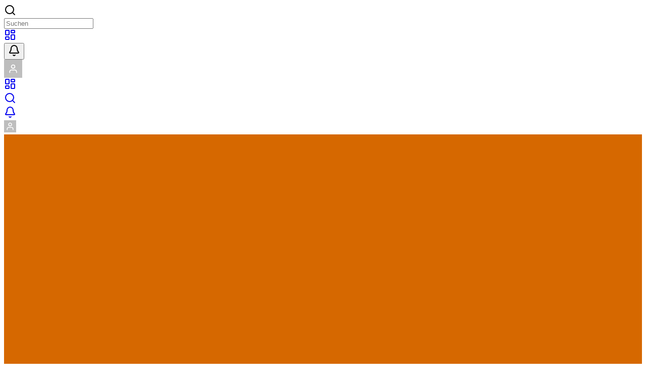

--- FILE ---
content_type: text/html;charset=utf-8
request_url: https://spoferan.com/events/niederbayerische-crosslaufmeisterschaften-2021/results/l-2
body_size: 13321
content:
<!DOCTYPE html><html  lang="de-DE" class="bg-white dark:bg-neutral-900"><head><meta charset="utf-8"><meta name="viewport" content="width=device-width, initial-scale=1.0, minimum-scale=1.0 maximum-scale=1.0"><script type="importmap">{"imports":{"#entry":"/_nuxt/8DafButb.js"}}</script><title>Ergebnisse: L 2 | Niederbayerische Crosslaufmeisterschaften 2021</title><link rel="preconnect" href="https://media.spoferan.com/"><link rel="preconnect" href="https://cdn.jsdelivr.net/"><link rel="stylesheet" href="/_nuxt/entry.CQ0ZjJm-.css" crossorigin><link rel="stylesheet" href="/_nuxt/FormCodearea.C9uao8sS.css" crossorigin><link rel="preload" as="image" href="https://media.spoferan.com/events/3262/background-images/frauen-jpg/1920x1080.webp"><link rel="preload" as="image" href="https://media.spoferan.com/events/3262/avatar-thumbnails/maenner-2-jpg/792x528.webp" imagesizes="(max-width: 639px) 384px, 264px" imagesrcset="https://media.spoferan.com/events/3262/avatar-thumbnails/maenner-2-jpg/384x256.webp 384w, https://media.spoferan.com/events/3262/avatar-thumbnails/maenner-2-jpg/768x512.webp 768w, https://media.spoferan.com/events/3262/avatar-thumbnails/maenner-2-jpg/1152x768.webp 1152w, https://media.spoferan.com/events/3262/avatar-thumbnails/maenner-2-jpg/264x176.webp 264w, https://media.spoferan.com/events/3262/avatar-thumbnails/maenner-2-jpg/528x352.webp 528w, https://media.spoferan.com/events/3262/avatar-thumbnails/maenner-2-jpg/792x528.webp 792w"><link rel="modulepreload" as="script" crossorigin href="/_nuxt/8DafButb.js"><link rel="modulepreload" as="script" crossorigin href="/_nuxt/qfrmYl5B.js"><link rel="modulepreload" as="script" crossorigin href="/_nuxt/B_4qPqxm.js"><link rel="modulepreload" as="script" crossorigin href="/_nuxt/DHuTUI_8.js"><link rel="modulepreload" as="script" crossorigin href="/_nuxt/BV85B31H.js"><link rel="modulepreload" as="script" crossorigin href="/_nuxt/BbGRfOiI.js"><link rel="modulepreload" as="script" crossorigin href="/_nuxt/pDKjZkJl.js"><link rel="modulepreload" as="script" crossorigin href="/_nuxt/DpJD8XT4.js"><link rel="modulepreload" as="script" crossorigin href="/_nuxt/ycALQr8j.js"><link rel="modulepreload" as="script" crossorigin href="/_nuxt/C2qh-SvS.js"><link rel="modulepreload" as="script" crossorigin href="/_nuxt/BSU4Yxq1.js"><link rel="modulepreload" as="script" crossorigin href="/_nuxt/DleHfI3K.js"><link rel="modulepreload" as="script" crossorigin href="/_nuxt/DDTRegIt.js"><link rel="modulepreload" as="script" crossorigin href="/_nuxt/BqikgGQ0.js"><link rel="modulepreload" as="script" crossorigin href="/_nuxt/Dnu0hfTe.js"><link rel="modulepreload" as="script" crossorigin href="/_nuxt/BrR9_ocr.js"><link rel="modulepreload" as="script" crossorigin href="/_nuxt/CW8Mp0ZK.js"><link rel="modulepreload" as="script" crossorigin href="/_nuxt/9VbBMsRh.js"><link rel="modulepreload" as="script" crossorigin href="/_nuxt/q4Yzriwl.js"><link rel="modulepreload" as="script" crossorigin href="/_nuxt/DI1lq5mA.js"><link rel="modulepreload" as="script" crossorigin href="/_nuxt/D7ljk10R.js"><link rel="modulepreload" as="script" crossorigin href="/_nuxt/DXnVVg9A.js"><link rel="modulepreload" as="script" crossorigin href="/_nuxt/CfN1NxPl.js"><link rel="modulepreload" as="script" crossorigin href="/_nuxt/emuowl3C.js"><link rel="modulepreload" as="script" crossorigin href="/_nuxt/Csp3fvKF.js"><link rel="modulepreload" as="script" crossorigin href="/_nuxt/tkUQ-a6a.js"><link rel="modulepreload" as="script" crossorigin href="/_nuxt/BOH-Tssb.js"><link rel="modulepreload" as="script" crossorigin href="/_nuxt/BQU4zvm0.js"><link rel="modulepreload" as="script" crossorigin href="/_nuxt/BE3nA79I.js"><link rel="modulepreload" as="script" crossorigin href="/_nuxt/D8KrV8Lf.js"><link rel="modulepreload" as="script" crossorigin href="/_nuxt/DD-yIp8h.js"><link rel="modulepreload" as="script" crossorigin href="/_nuxt/DwoWah8d.js"><link rel="modulepreload" as="script" crossorigin href="/_nuxt/zVL80eEy.js"><link rel="modulepreload" as="script" crossorigin href="/_nuxt/CFza0xMs.js"><link rel="modulepreload" as="script" crossorigin href="/_nuxt/WcgmdD5U.js"><link rel="modulepreload" as="script" crossorigin href="/_nuxt/DGVGuT8x.js"><link rel="modulepreload" as="script" crossorigin href="/_nuxt/DXCpaiPG.js"><link rel="modulepreload" as="script" crossorigin href="/_nuxt/zz6M2dXt.js"><link rel="modulepreload" as="script" crossorigin href="/_nuxt/DfJqs1_N.js"><link rel="modulepreload" as="script" crossorigin href="/_nuxt/F15N729E.js"><link rel="modulepreload" as="script" crossorigin href="/_nuxt/Bnu3MY0u.js"><link rel="modulepreload" as="script" crossorigin href="/_nuxt/CkzH9Bg_.js"><link rel="modulepreload" as="script" crossorigin href="/_nuxt/EuUX5-Qa.js"><link rel="modulepreload" as="script" crossorigin href="/_nuxt/qYT-S_QP.js"><link rel="modulepreload" as="script" crossorigin href="/_nuxt/UwRd7mIA.js"><link rel="modulepreload" as="script" crossorigin href="/_nuxt/D3bPVcnc.js"><link rel="modulepreload" as="script" crossorigin href="/_nuxt/Bkcid1HC.js"><link rel="modulepreload" as="script" crossorigin href="/_nuxt/DGdk0_S8.js"><link rel="modulepreload" as="script" crossorigin href="/_nuxt/D3QDQH_f.js"><link rel="modulepreload" as="script" crossorigin href="/_nuxt/wp5mjC-u.js"><link rel="modulepreload" as="script" crossorigin href="/_nuxt/EbivBKSo.js"><link rel="modulepreload" as="script" crossorigin href="/_nuxt/6WwN-8pu.js"><link rel="modulepreload" as="script" crossorigin href="/_nuxt/CCUQCzeI.js"><link rel="modulepreload" as="script" crossorigin href="/_nuxt/DCAvA77d.js"><link rel="modulepreload" as="script" crossorigin href="/_nuxt/upSojl6-.js"><link rel="modulepreload" as="script" crossorigin href="/_nuxt/BPCaStrP.js"><link rel="modulepreload" as="script" crossorigin href="/_nuxt/DBKAw1PN.js"><link rel="modulepreload" as="script" crossorigin href="/_nuxt/CXLRjTU0.js"><link rel="modulepreload" as="script" crossorigin href="/_nuxt/BAGkTc7y.js"><link rel="modulepreload" as="script" crossorigin href="/_nuxt/MYOcMkRh.js"><link rel="modulepreload" as="script" crossorigin href="/_nuxt/BBP2fQ-R.js"><link rel="modulepreload" as="script" crossorigin href="/_nuxt/DFW7Gwtt.js"><link rel="modulepreload" as="script" crossorigin href="/_nuxt/G_lWNd0-.js"><link rel="modulepreload" as="script" crossorigin href="/_nuxt/CuPqMFqY.js"><link rel="modulepreload" as="script" crossorigin href="/_nuxt/aNsOFcjA.js"><link rel="modulepreload" as="script" crossorigin href="/_nuxt/BIORTqJ5.js"><link rel="modulepreload" as="script" crossorigin href="/_nuxt/DYGrhMZB.js"><link rel="modulepreload" as="script" crossorigin href="/_nuxt/Gn4Rzf8l.js"><link rel="modulepreload" as="script" crossorigin href="/_nuxt/RQTmoyNM.js"><link rel="modulepreload" as="script" crossorigin href="/_nuxt/flUIagWF.js"><link rel="modulepreload" as="script" crossorigin href="/_nuxt/DKjdHBLA.js"><link rel="modulepreload" as="script" crossorigin href="/_nuxt/MO49ziA8.js"><link rel="modulepreload" as="script" crossorigin href="/_nuxt/C6jTQHKo.js"><link rel="modulepreload" as="script" crossorigin href="/_nuxt/RHL0pYSp.js"><link rel="modulepreload" as="script" crossorigin href="/_nuxt/CoN3gWu6.js"><link rel="modulepreload" as="script" crossorigin href="/_nuxt/DuBhZihy.js"><link rel="modulepreload" as="script" crossorigin href="/_nuxt/OEhe1S3j.js"><link rel="modulepreload" as="script" crossorigin href="/_nuxt/Bgi99CSd.js"><link rel="modulepreload" as="script" crossorigin href="/_nuxt/EqD-J9De.js"><link rel="modulepreload" as="script" crossorigin href="/_nuxt/OmifeKSA.js"><link rel="modulepreload" as="script" crossorigin href="/_nuxt/BshcJLik.js"><link rel="modulepreload" as="script" crossorigin href="/_nuxt/B4a4Ns9-.js"><link rel="modulepreload" as="script" crossorigin href="/_nuxt/Dj_3qJis.js"><link rel="modulepreload" as="script" crossorigin href="/_nuxt/BEsnq8WV.js"><link rel="modulepreload" as="script" crossorigin href="/_nuxt/CfoDloN-.js"><link rel="modulepreload" as="script" crossorigin href="/_nuxt/BHCP-7ya.js"><link rel="modulepreload" as="script" crossorigin href="/_nuxt/VX4L2P3f.js"><link rel="modulepreload" as="script" crossorigin href="/_nuxt/C-RAkvZT.js"><link rel="modulepreload" as="script" crossorigin href="/_nuxt/CRKPtwpM.js"><link rel="preload" as="fetch" fetchpriority="low" crossorigin="anonymous" href="/_nuxt/builds/meta/4812c0b0-7105-48ba-982a-459ba2f21d08.json"><script src="https://cdn.consentmanager.net/delivery/js/semiautomatic.min.js" data-cmp-ab="1" data-cmp-cdid="412f1979c212d" data-cmp-host="a.delivery.consentmanager.net" data-cmp-cdn="cdn.consentmanager.net" data-cmp-codesrc="0" type="text/javascript" defer></script><script src="/scripts/symplr-setup.js" type="text/javascript" defer></script><script src="/scripts/symplr-ppid.js" type="text/javascript" defer></script><script src="https://cdns.symplr.de/spoferan.com/spoferan.js" type="text/javascript" defer></script><link rel="dns-prefetch" href="https://media.spoferan.com/"><link rel="dns-prefetch" href="https://cdn.jsdelivr.net/"><link rel="prefetch" as="script" crossorigin href="/_nuxt/DoDamcLC.js"><link rel="prefetch" as="script" crossorigin href="/_nuxt/BVVhcCy3.js"><link rel="prefetch" as="script" crossorigin href="/_nuxt/D4-wkbwj.js"><link rel="prefetch" as="script" crossorigin href="/_nuxt/8jgibX4T.js"><link rel="prefetch" as="script" crossorigin href="/_nuxt/CmU_AjUs.js"><link rel="prefetch" as="script" crossorigin href="/_nuxt/BHkCrEE3.js"><link rel="prefetch" as="script" crossorigin href="/_nuxt/Bck3Y_aC.js"><link rel="prefetch" as="script" crossorigin href="/_nuxt/B966I6Zk.js"><link rel="prefetch" as="script" crossorigin href="/_nuxt/DvwJ6ON2.js"><link rel="prefetch" as="script" crossorigin href="/_nuxt/CkJdJ9LP.js"><link rel="prefetch" as="script" crossorigin href="/_nuxt/or05RWQF.js"><link rel="prefetch" as="script" crossorigin href="/_nuxt/DhkvVuZQ.js"><link rel="prefetch" as="script" crossorigin href="/_nuxt/BmDiMmHS.js"><link rel="prefetch" as="script" crossorigin href="/_nuxt/IVoXEvdz.js"><link rel="prefetch" as="script" crossorigin href="/_nuxt/CpmBfPoR.js"><link rel="prefetch" as="script" crossorigin href="/_nuxt/31Iv4ad6.js"><link rel="prefetch" as="script" crossorigin href="/_nuxt/BOzMKPA7.js"><link rel="prefetch" as="script" crossorigin href="/_nuxt/DtMZ6Y2y.js"><link rel="prefetch" as="script" crossorigin href="/_nuxt/Cf1qoavp.js"><link rel="prefetch" as="script" crossorigin href="/_nuxt/C4eFGmda.js"><link rel="prefetch" as="script" crossorigin href="/_nuxt/BIAZtOSL.js"><link rel="prefetch" as="script" crossorigin href="/_nuxt/BXJ36bXF.js"><link rel="prefetch" as="script" crossorigin href="/_nuxt/zWMEh_Dv.js"><link rel="prefetch" as="script" crossorigin href="/_nuxt/B_Y4EPwj.js"><link rel="prefetch" as="script" crossorigin href="/_nuxt/DY6vyEam.js"><link rel="prefetch" as="script" crossorigin href="/_nuxt/mr8c1NKp.js"><link rel="prefetch" as="script" crossorigin href="/_nuxt/seXhyZrk.js"><link rel="prefetch" as="script" crossorigin href="/_nuxt/mYpxKuAy.js"><link rel="prefetch" as="script" crossorigin href="/_nuxt/8OKQH3LZ.js"><link rel="prefetch" as="script" crossorigin href="/_nuxt/CbU_fDA4.js"><link rel="prefetch" as="script" crossorigin href="/_nuxt/7yjsm2WZ.js"><link rel="prefetch" as="script" crossorigin href="/_nuxt/yLZT6F4y.js"><link rel="prefetch" as="script" crossorigin href="/_nuxt/DdzBRR4_.js"><link rel="prefetch" as="script" crossorigin href="/_nuxt/DRb36O_x.js"><link rel="prefetch" as="script" crossorigin href="/_nuxt/CBNoLqJp.js"><link rel="prefetch" as="script" crossorigin href="/_nuxt/C6OZqarE.js"><link rel="prefetch" as="script" crossorigin href="/_nuxt/UaLboY-f.js"><link rel="prefetch" as="script" crossorigin href="/_nuxt/DDZZaBRZ.js"><link rel="prefetch" as="script" crossorigin href="/_nuxt/DWT3vVvh.js"><link rel="prefetch" as="script" crossorigin href="/_nuxt/qg67t2y6.js"><link rel="prefetch" as="script" crossorigin href="/_nuxt/BhI-5CpU.js"><link rel="prefetch" as="script" crossorigin href="/_nuxt/CISahq23.js"><link rel="prefetch" as="script" crossorigin href="/_nuxt/B1vmqMWC.js"><link rel="prefetch" as="script" crossorigin href="/_nuxt/C9J99xI5.js"><link rel="prefetch" as="script" crossorigin href="/_nuxt/PTz9cuXD.js"><link rel="prefetch" as="script" crossorigin href="/_nuxt/CjKGu2H2.js"><link rel="prefetch" as="script" crossorigin href="/_nuxt/DfMsmCr3.js"><link rel="prefetch" as="script" crossorigin href="/_nuxt/DmrufUay.js"><link rel="prefetch" as="script" crossorigin href="/_nuxt/B8udjeJx.js"><link rel="prefetch" as="script" crossorigin href="/_nuxt/yS0K4QlG.js"><meta name="author" content="SPOFERAN GmbH"><meta name="theme-color" content="#ffffff"><meta name="google-site-verification" content="vAFTCYIiotczjt0TFnP8udVtJ5OKv4dcE8bBlHzulaA"><meta name="apple-itunes-app" content="app-id=1546584648, app-argument=/events/niederbayerische-crosslaufmeisterschaften-2021/results/l-2"><meta property="og:type" content="website"><meta property="og:site_name" content="SPOFERAN"><meta property="og:image:url" content="https://media.spoferan.com/images/spoferan-feature-image.jpg"><meta http-equiv="X-UA-Compatible" content="IE=edge"><meta name="apple-mobile-web-app-capable" content="yes"><meta id="i18n-og-url" property="og:url" content="https://spoferan.com/events/niederbayerische-crosslaufmeisterschaften-2021/results/l-2"><meta id="i18n-og" property="og:locale" content="de_DE"><meta id="i18n-og-alt-en-US" property="og:locale:alternate" content="en_US"><meta id="i18n-og-alt-nl-NL" property="og:locale:alternate" content="nl_NL"><meta id="i18n-og-alt-cs-CZ" property="og:locale:alternate" content="cs_CZ"><meta id="i18n-og-alt-es-ES" property="og:locale:alternate" content="es_ES"><link rel="shortcut icon" type="image/x-icon" href="/favicon.ico"><link rel="apple-touch-icon" type="image/png" sizes="180x180" href="/apple-touch-icon.png"><link rel="icon" type="image/png" sizes="32x32" href="/favicon-32x32.png"><link rel="icon" type="image/png" sizes="16x16" href="/favicon-16x16.png"><link rel="mask-icon" type="image/png" color="#008200" href="/safari-pinned-tab.svg"><link id="i18n-xd" rel="alternate" href="https://spoferan.com/events/niederbayerische-crosslaufmeisterschaften-2021/results/l-2" hreflang="x-default"><link id="i18n-alt-de" rel="alternate" href="https://spoferan.com/events/niederbayerische-crosslaufmeisterschaften-2021/results/l-2" hreflang="de"><link id="i18n-alt-de-DE" rel="alternate" href="https://spoferan.com/events/niederbayerische-crosslaufmeisterschaften-2021/results/l-2" hreflang="de-DE"><link id="i18n-alt-en" rel="alternate" href="https://spoferan.com/en/events/niederbayerische-crosslaufmeisterschaften-2021/results/l-2" hreflang="en"><link id="i18n-alt-en-US" rel="alternate" href="https://spoferan.com/en/events/niederbayerische-crosslaufmeisterschaften-2021/results/l-2" hreflang="en-US"><link id="i18n-alt-nl" rel="alternate" href="https://spoferan.com/nl/events/niederbayerische-crosslaufmeisterschaften-2021/results/l-2" hreflang="nl"><link id="i18n-alt-nl-NL" rel="alternate" href="https://spoferan.com/nl/events/niederbayerische-crosslaufmeisterschaften-2021/results/l-2" hreflang="nl-NL"><link id="i18n-alt-cs" rel="alternate" href="https://spoferan.com/cs/events/niederbayerische-crosslaufmeisterschaften-2021/results/l-2" hreflang="cs"><link id="i18n-alt-cs-CZ" rel="alternate" href="https://spoferan.com/cs/events/niederbayerische-crosslaufmeisterschaften-2021/results/l-2" hreflang="cs-CZ"><link id="i18n-alt-es" rel="alternate" href="https://spoferan.com/es/events/niederbayerische-crosslaufmeisterschaften-2021/results/l-2" hreflang="es"><link id="i18n-alt-es-ES" rel="alternate" href="https://spoferan.com/es/events/niederbayerische-crosslaufmeisterschaften-2021/results/l-2" hreflang="es-ES"><link rel="manifest" href="/manifest.webmanifest"><meta property="og:image" content="https://media.spoferan.com/events/3262/avatar-thumbnails/maenner-2-jpg/1200x630.webp"><meta property="og:image:secure_url" content="https://media.spoferan.com/events/3262/avatar-thumbnails/maenner-2-jpg/1200x630.webp"><link rel="canonical" href="https://spoferan.com/events/niederbayerische-crosslaufmeisterschaften-2021/results/l-2"><meta property="og:title" content="Ergebnisse: L 2 | Niederbayerische Crosslaufmeisterschaften 2021"><meta name="description" content="Durchsuche die Ergebnisse und Platzierungen der Wertung L 2 von Niederbayerische Crosslaufmeisterschaften 2021."><meta property="og:description" content="Durchsuche die Ergebnisse und Platzierungen der Wertung L 2 von Niederbayerische Crosslaufmeisterschaften 2021."><script type="module" src="/_nuxt/8DafButb.js" crossorigin></script><script>"use strict";(()=>{const t=window,e=document.documentElement,c=["dark","light"],n=getStorageValue("localStorage","nuxt-color-mode")||"system";let i=n==="system"?u():n;const r=e.getAttribute("data-color-mode-forced");r&&(i=r),l(i),t["__NUXT_COLOR_MODE__"]={preference:n,value:i,getColorScheme:u,addColorScheme:l,removeColorScheme:d};function l(o){const s=""+o+"",a="";e.classList?e.classList.add(s):e.className+=" "+s,a&&e.setAttribute("data-"+a,o)}function d(o){const s=""+o+"",a="";e.classList?e.classList.remove(s):e.className=e.className.replace(new RegExp(s,"g"),""),a&&e.removeAttribute("data-"+a)}function f(o){return t.matchMedia("(prefers-color-scheme"+o+")")}function u(){if(t.matchMedia&&f("").media!=="not all"){for(const o of c)if(f(":"+o).matches)return o}return"light"}})();function getStorageValue(t,e){switch(t){case"localStorage":return window.localStorage.getItem(e);case"sessionStorage":return window.sessionStorage.getItem(e);case"cookie":return getCookie(e);default:return null}}function getCookie(t){const c=("; "+window.document.cookie).split("; "+t+"=");if(c.length===2)return c.pop()?.split(";").shift()}</script></head><body><div id="__nuxt"><div class="app flex flex-col min-h-dvh bg-white dark:bg-neutral-900"><!--[--><!--[--><!----><!--[--><header class="app-header peer h-[56px] fixed top-0 transition-[top] inset-x-0 flex z-50 bg-white dark:bg-neutral-850 border-b has-[~.with-sticky-app-bar]:max-md:border-none border-gray-100 dark:border-neutral-800" style="top:0;"><div class="w-full relative mx-auto md:max-w-[900px] lg:max-w-[1200px] px-4 flex justify-between gap-x-1.5 md:grid md:grid-cols-3 basis-full items-center w-full mx-auto"><!--[--><div class="flex items-center gap-x-2 overflow-hidden"><span></span></div><div class="hidden md:block md:w-full md:mx-0"><div focused="false" filled="false" clearable="false" plain="false" inverted="true" small="true" large="false"><div class="flex flex-col"><!----><!--[--><div class="flex items-center gap-x-2"><!--[--><!--]--><div class="min-h-[34px] relative grow overflow-x-hidden"><div class="absolute top-0 start-0 min-h-[inherit] flex items-center ps-3 gap-1"><!--[--><!--[--><svg xmlns="http://www.w3.org/2000/svg" width="24" height="24" viewBox="0 0 24 24" fill="none" stroke="currentColor" stroke-width="2" stroke-linecap="round" stroke-linejoin="round" class="lucide shrink-0 size-4 text-gray-400 dark:text-white/60 z-10 lucide-search-icon lucide-search shrink-0 size-4 text-gray-400 dark:text-white/60 z-10"><path d="m21 21-4.34-4.34"></path><circle cx="11" cy="11" r="8"></circle></svg><!--]--><!--]--><!--[--><!--]--></div><!--[--><input enterkeyhint="next" readonly placeholder="Suchen" spellcheck="false" class="py-1.5 px-3 flex items-center relative outline-hidden w-full focus:ring-0 min-h-[34px] rounded-lg border border-gray-100 focus:border-gray-200 bg-gray-100 dark:border-neutral-700 dark:focus:border-neutral-600 dark:bg-neutral-750 focus:outline-hidden text-gray-800 dark:text-neutral-300 placeholder:text-gray-500 dark:placeholder:text-neutral-400 text-sm ps-10"><!--]--><!----></div><!--[--><!--]--></div><!--]--></div><!----></div></div><div class="flex justify-end items-center gap-x-1.5 sm:gap-x-2.5 shrink-0"><span></span><div class="hidden md:block"><div><!--[--><a href="/dashboard" class="relative inline-flex items-center justify-center border font-medium outline-hidden focus-visible:border-primary focus-visible:ring-1 focus-visible:ring-primary rounded-lg cursor-pointer text-gray-500 border-gray-200 hover:bg-gray-50 focus:bg-gray-50 dark:border-neutral-700 dark:text-neutral-300 dark:hover:bg-neutral-700 dark:focus:bg-neutral-700 bg-white dark:bg-neutral-800 text-sm gap-x-2 size-[38px]" type="button" aria-label="Dashboard" style=""><!----><!--[--><!--]--><!--[--><svg xmlns="http://www.w3.org/2000/svg" width="24" height="24" viewBox="0 0 24 24" fill="none" stroke="currentColor" stroke-width="2" stroke-linecap="round" stroke-linejoin="round" class="lucide shrink-0 size-4 lucide-layout-dashboard-icon lucide-layout-dashboard shrink-0 size-4"><rect width="7" height="9" x="3" y="3" rx="1"></rect><rect width="7" height="5" x="14" y="3" rx="1"></rect><rect width="7" height="9" x="14" y="12" rx="1"></rect><rect width="7" height="5" x="3" y="16" rx="1"></rect></svg><!--]--><!----><!--[--><!--]--></a><!--]--><span></span></div></div><div class="hidden md:block"><div><!--[--><div class="relative flex items-center justify-center h-full flex items-center"><div class="dropdown__activator cursor-pointer"><!--[--><div class="relative"><button type="button" aria-label="Benachrichtigungen" class="relative inline-flex items-center justify-center border font-medium outline-hidden focus-visible:border-primary focus-visible:ring-1 focus-visible:ring-primary rounded-lg cursor-pointer text-gray-500 border-gray-200 hover:bg-gray-50 focus:bg-gray-50 dark:border-neutral-700 dark:text-neutral-300 dark:hover:bg-neutral-700 dark:focus:bg-neutral-700 bg-white dark:bg-neutral-800 text-sm gap-x-2 size-[38px]" style=""><!----><!--[--><!--]--><!--[--><svg xmlns="http://www.w3.org/2000/svg" width="24" height="24" viewBox="0 0 24 24" fill="none" stroke="currentColor" stroke-width="2" stroke-linecap="round" stroke-linejoin="round" class="lucide shrink-0 size-4 lucide-bell-icon lucide-bell shrink-0 size-4"><path d="M10.268 21a2 2 0 0 0 3.464 0"></path><path d="M3.262 15.326A1 1 0 0 0 4 17h16a1 1 0 0 0 .74-1.673C19.41 13.956 18 12.499 18 8A6 6 0 0 0 6 8c0 4.499-1.411 5.956-2.738 7.326"></path></svg><!--]--><!----><!--[--><!--]--></button><!----></div><!--]--></div><span></span></div><!--]--><span></span></div></div><div class="hidden md:block border-e border-gray-200 w-px h-6 mx-1.5 dark:border-neutral-700"></div><div class="hidden md:block"><div><!--[--><div class="relative h-full flex items-center"><div class="dropdown__activator cursor-pointer"><!--[--><div class="relative border border-gray-200 dark:border-neutral-700 rounded-full"><div class="overflow-hidden relative rounded-full" style="width:36px;height:36px;min-width:36px;"><img class="rounded-full" style="" loading="lazy" width="36" height="36" src="https://media.spoferan.com/static/defaults/user-default-avatar-padded-png/108x108.webp" srcset="https://media.spoferan.com/static/defaults/user-default-avatar-padded-png/36x36.webp 36w, https://media.spoferan.com/static/defaults/user-default-avatar-padded-png/72x72.webp 72w, https://media.spoferan.com/static/defaults/user-default-avatar-padded-png/108x108.webp 108w" sizes="36px"><!--[--><!--]--></div><!----></div><!--]--></div><span></span></div><!--]--><span></span></div></div></div><!--]--></div></header><div class="app-mobile-nav peer md:hidden fixed bottom-0 w-full z-50 bg-white dark:bg-neutral-850"><nav aria-label="Tabs" aria-orientation="horizontal" role="tablist" class="flex max-w-full relative w-full"><!----><div class="flex contain-content no-scrollbar overflow-x-auto items-end grow"><div class="grow *:grow flex relative whitespace-nowrap"><!--[--><!--[--><div role="tab" aria-label="Dashboard"><a href="/dashboard" class="flex items-center justify-center w-full text-sm min-w-10 px-3 box-border relative cursor-pointer text-primary dark:text-primary-dark" aria-selected="true" tabindex="0" style="height:48px;"><!--[--><div class="relative flex flex-col items-center justify-around"><svg xmlns="http://www.w3.org/2000/svg" width="24" height="24" viewBox="0 0 24 24" fill="none" stroke="currentColor" stroke-width="2" stroke-linecap="round" stroke-linejoin="round" class="lucide size-5.5 text-primary dark:text-primary-dark lucide-layout-dashboard-icon lucide-layout-dashboard size-5.5 text-primary dark:text-primary-dark"><rect width="7" height="9" x="3" y="3" rx="1"></rect><rect width="7" height="5" x="14" y="3" rx="1"></rect><rect width="7" height="9" x="14" y="12" rx="1"></rect><rect width="7" height="5" x="3" y="16" rx="1"></rect></svg><!----></div><!--]--><!----></a></div><div role="tab" aria-label="Suche"><a href="/search" class="flex items-center justify-center w-full text-sm min-w-10 px-3 box-border relative cursor-pointer text-gray-500 dark:text-neutral-400 hover:text-gray-700 dark:hover:text-neutral-300" aria-selected="false" tabindex="0" style="height:48px;"><!--[--><div class="relative flex flex-col items-center justify-around"><svg xmlns="http://www.w3.org/2000/svg" width="24" height="24" viewBox="0 0 24 24" fill="none" stroke="currentColor" stroke-width="2" stroke-linecap="round" stroke-linejoin="round" class="lucide size-5.5 text-gray-500 dark:text-neutral-400 lucide-search-icon lucide-search size-5.5 text-gray-500 dark:text-neutral-400"><path d="m21 21-4.34-4.34"></path><circle cx="11" cy="11" r="8"></circle></svg><!----></div><!--]--><!----></a></div><div role="tab" aria-label="Benachrichtigungen"><a href="/notifications" class="flex items-center justify-center w-full text-sm min-w-10 px-3 box-border relative cursor-pointer text-gray-500 dark:text-neutral-400 hover:text-gray-700 dark:hover:text-neutral-300" aria-selected="false" tabindex="0" style="height:48px;"><!--[--><div class="relative flex flex-col items-center justify-around"><svg xmlns="http://www.w3.org/2000/svg" width="24" height="24" viewBox="0 0 24 24" fill="none" stroke="currentColor" stroke-width="2" stroke-linecap="round" stroke-linejoin="round" class="lucide size-5.5 text-gray-500 dark:text-neutral-400 lucide-bell-icon lucide-bell size-5.5 text-gray-500 dark:text-neutral-400"><path d="M10.268 21a2 2 0 0 0 3.464 0"></path><path d="M3.262 15.326A1 1 0 0 0 4 17h16a1 1 0 0 0 .74-1.673C19.41 13.956 18 12.499 18 8A6 6 0 0 0 6 8c0 4.499-1.411 5.956-2.738 7.326"></path></svg><!----></div><!--]--><!----></a></div><div role="tab" aria-label="Mein Profil"><a href="/my" class="flex items-center justify-center w-full text-sm min-w-10 px-3 box-border relative cursor-pointer text-gray-500 dark:text-neutral-400 hover:text-gray-700 dark:hover:text-neutral-300" aria-selected="false" tabindex="0" style="height:48px;"><!--[--><div class="relative flex flex-col items-center justify-around"><img class="size-5.5 border-2 rounded-full border-gray-500 dark:border-neutral-400" style="" alt="Mein Profil" loading="lazy" width="24" height="24" src="https://media.spoferan.com/static/defaults/user-default-avatar-png/72x72.webp" srcset="https://media.spoferan.com/static/defaults/user-default-avatar-png/24x24.webp 24w, https://media.spoferan.com/static/defaults/user-default-avatar-png/48x48.webp 48w, https://media.spoferan.com/static/defaults/user-default-avatar-png/72x72.webp 72w" sizes="24px"><!----></div><!--]--><!----></a></div><!--]--><!--]--></div><span class="h-0.5 top-0 rounded-b-3xl bg-primary dark:bg-primary-dark absolute transition-all z-[1]" style=""></span><span class="h-[1px] top-0 bottom-0 absolute w-full bg-gray-100 dark:bg-neutral-800"></span></div><!----></nav></div><!----><main class="app-content grow flex flex-col peer-[.app-mobile-nav]:pb-[48px] peer-[.app-bottom-bar]:pb-[56px] peer-[.app-mobile-nav+.app-bottom-bar]:pb-[108px] md:peer-[.app-mobile-nav]:pb-0 md:peer-[.app-bottom-bar]:pb-[80px] md:peer-[.app-mobile-nav+.app-bottom-bar]:pb-[80px] transition-all peer-[.app-header:not(.is-hidden)]:pt-[56px] max-sm:bg-gray-50! max-sm:dark:bg-neutral-900!" style="background-color:#d66800;--event-color:#ff0000;--event-color-dark:#FF3E3E;--event-link-color:#ff0000;--event-link-color-dark:#FF3E3E;"><!--[--><div class="py-4 sm:py-8 max-sm:py-0 sm:max-md:py-0 stretch-layout"><!--[--><div class="flex items-center justify-center overflow-hidden bg-gray-150 hidden md:flex fixed w-screen h-screen top-0 left-0 right-0 bottom-0"><div style="padding-top:56.25%;" class="w-full"><div class="flex items-center justify-center absolute top-0 left-0 right-0 bottom-0 overflow-hidden"><!--[--><div class="rounded-[inherit]" role="img" style="width:100%;height:100%;background-repeat:no-repeat;background-image:url(https://media.spoferan.com/events/3262/background-images/frauen-jpg/1920x1080.webp);background-size:cover;background-position:center center;"></div><!----><!--[--><!--]--><!--]--></div></div></div><div class="w-full relative mx-auto md:max-w-[900px] lg:max-w-[1200px] px-4 sm:px-0 md:px-4 max-sm:px-0 stretch-layout" id="page-container"><!--[--><div class="group flex flex-col relative border max-sm:border-0 sm:max-md:border-0 rounded-xl max-sm:rounded-none sm:max-md:rounded-none border-gray-200 dark:border-neutral-700 dark:text-neutral-400 bg-white dark:bg-neutral-850 mb-1 sm:mb-2 border-t-2 border-t-[var(--event-color)] dark:border-t-[var(--event-color-dark)]" style="--event-color:#ff0000;--event-color-dark:#FF3E3E;"><!----><!--[--><div class="flex flex-col sm:flex-row"><div class="sm:p-4 sm:pr-2 md:p-5 md:pr-4 overflow-hidden shrink-0"><div class="w-full sm:w-66 relative"><div style="padding-top:66.66666666666667%;" class="w-full"><div class="flex items-center justify-center absolute top-0 left-0 right-0 bottom-0 overflow-hidden"><!--[--><div class="w-full" style=""><!--[--><img class="object-cover w-full sm:rounded" style="" alt="Niederbayerische Crosslaufmeisterschaften 2021" fetchpriority="high" src="https://media.spoferan.com/events/3262/avatar-thumbnails/maenner-2-jpg/792x528.webp" srcset="https://media.spoferan.com/events/3262/avatar-thumbnails/maenner-2-jpg/384x256.webp 384w, https://media.spoferan.com/events/3262/avatar-thumbnails/maenner-2-jpg/768x512.webp 768w, https://media.spoferan.com/events/3262/avatar-thumbnails/maenner-2-jpg/1152x768.webp 1152w, https://media.spoferan.com/events/3262/avatar-thumbnails/maenner-2-jpg/264x176.webp 264w, https://media.spoferan.com/events/3262/avatar-thumbnails/maenner-2-jpg/528x352.webp 528w, https://media.spoferan.com/events/3262/avatar-thumbnails/maenner-2-jpg/792x528.webp 792w" sizes="(max-width: 639px) 384px, 264px"><!----><!--]--></div><!--]--></div></div></div></div><div class="w-full text-sub group-[.card-small]:text-xs text-gray-700 dark:text-neutral-300 p-4 md:p-5 not-last:!pb-0 group-[.card-small]:p-2 -mt-4 sm:mt-0 rounded-t-xl bg-white dark:bg-neutral-850 z-1 overflow-x-hidden"><!--[--><h1 class="block text-gray-800 dark:text-neutral-100 font-bold leading-normal text-xl md:text-2xl my-1">Niederbayerische Crosslaufmeisterschaften 2021</h1><!--[--><!----><p class="flex items-center *:after:content-[&#39;·&#39;] *:after:mx-1 *:last:after:hidden truncate text-sm text-gray-600 dark:text-neutral-400"><!--[--><!--[--><span class="text-[var(--event-color)] dark:text-[var(--event-color-dark)]">Wettkampf</span><!--]--><span class="truncate">Laufsport</span><!--]--></p><ul class="group info-list-sm space-y-1.5 mt-4"><!--[--><!----><!----><li class="flex items-center group-[.info-list-sm]:text-sm group-[.info-list-xs]:text-xs text-gray-600 dark:text-neutral-300" style=""><!--[--><svg xmlns="http://www.w3.org/2000/svg" width="24" height="24" viewBox="0 0 24 24" fill="none" stroke="currentColor" stroke-width="2" stroke-linecap="round" stroke-linejoin="round" class="lucide shrink-0 size-4 mr-3 group-[.info-list-xs]:size-3.5 group-[.info-list-xs]:mr-2 text-gray-400 dark:text-neutral-400 lucide-calendar-icon lucide-calendar shrink-0 size-4 mr-3 group-[.info-list-xs]:size-3.5 group-[.info-list-xs]:mr-2 text-gray-400 dark:text-neutral-400"><path d="M8 2v4"></path><path d="M16 2v4"></path><rect width="18" height="18" x="3" y="4" rx="2"></rect><path d="M3 10h18"></path></svg><!--]--><!----><span>6. November 2021 12:30 - 18:00</span><!--[--><!--]--><!----></li><li class="flex items-center group-[.info-list-sm]:text-sm group-[.info-list-xs]:text-xs text-gray-600 dark:text-neutral-300" style=""><!--[--><svg xmlns="http://www.w3.org/2000/svg" width="24" height="24" viewBox="0 0 24 24" fill="none" stroke="currentColor" stroke-width="2" stroke-linecap="round" stroke-linejoin="round" class="lucide shrink-0 size-4 mr-3 group-[.info-list-xs]:size-3.5 group-[.info-list-xs]:mr-2 text-gray-400 dark:text-neutral-400 lucide-map-pin-icon lucide-map-pin shrink-0 size-4 mr-3 group-[.info-list-xs]:size-3.5 group-[.info-list-xs]:mr-2 text-gray-400 dark:text-neutral-400"><path d="M20 10c0 4.993-5.539 10.193-7.399 11.799a1 1 0 0 1-1.202 0C9.539 20.193 4 14.993 4 10a8 8 0 0 1 16 0"></path><circle cx="12" cy="10" r="3"></circle></svg><!--]--><!----><!----><!--[--><a href="/events/niederbayerische-crosslaufmeisterschaften-2021/map" class="">Sportplatz nach Bahnübergang, Bachanger 3, 94099 Ruhstorf, DE</a><!--]--><!----></li><!----><!--]--></ul><!--[--><!--]--><!--]--><!--]--></div></div><div class="relative" style="height:42px;" id="tabs"><span></span><div class="w-full" style="height:42px;position:relative;"><div class="absolute left-0 right-0 w-full h-full overflow-x-auto overflow-y-hidden whitespace-nowrap"><div class="w-full relative mx-auto md:max-w-[900px] lg:max-w-[1200px] relative h-full"><!--[--><!--[--><div class="md:px-1"><!--[--><!--[--><nav aria-label="Tabs" aria-orientation="horizontal" role="tablist" class="flex max-w-full relative w-full h-full"><!----><div class="flex contain-content no-scrollbar overflow-x-auto items-end grow"><div class="grow *:grow flex relative whitespace-nowrap"><!--[--><!--[--><div role="tab"><a href="/events/niederbayerische-crosslaufmeisterschaften-2021" class="router-link-active flex items-center justify-center w-full text-sm min-w-10 px-3 box-border relative cursor-pointer text-gray-500 dark:text-neutral-400 hover:text-gray-700 dark:hover:text-neutral-300" aria-selected="false" tabindex="0" style="height:42px;--tab-color:#ff0000;--tab-color-dark:#FF3E3E;"><!--[--><!--]--><span>Übersicht</span></a></div><div role="tab"><a href="/events/niederbayerische-crosslaufmeisterschaften-2021/results" class="flex items-center justify-center w-full text-sm min-w-10 px-3 box-border relative cursor-pointer text-gray-500 dark:text-neutral-400 hover:text-gray-700 dark:hover:text-neutral-300" aria-selected="false" tabindex="0" style="height:42px;--tab-color:#ff0000;--tab-color-dark:#FF3E3E;"><!--[--><!--]--><span>Ergebnisse</span></a></div><div role="tab"><a href="/events/niederbayerische-crosslaufmeisterschaften-2021/news" class="flex items-center justify-center w-full text-sm min-w-10 px-3 box-border relative cursor-pointer text-gray-500 dark:text-neutral-400 hover:text-gray-700 dark:hover:text-neutral-300" aria-selected="false" tabindex="0" style="height:42px;--tab-color:#ff0000;--tab-color-dark:#FF3E3E;"><!--[--><!--]--><span>News</span></a></div><div role="tab"><a href="/events/niederbayerische-crosslaufmeisterschaften-2021/participations" class="flex items-center justify-center w-full text-sm min-w-10 px-3 box-border relative cursor-pointer text-gray-500 dark:text-neutral-400 hover:text-gray-700 dark:hover:text-neutral-300" aria-selected="false" tabindex="0" style="height:42px;--tab-color:#ff0000;--tab-color-dark:#FF3E3E;"><!--[--><!--]--><span>Teilnehmer:innen</span></a></div><div role="tab"><a href="/events/niederbayerische-crosslaufmeisterschaften-2021/participation-classes" class="flex items-center justify-center w-full text-sm min-w-10 px-3 box-border relative cursor-pointer text-gray-500 dark:text-neutral-400 hover:text-gray-700 dark:hover:text-neutral-300" aria-selected="false" tabindex="0" style="height:42px;--tab-color:#ff0000;--tab-color-dark:#FF3E3E;"><!--[--><!--]--><span>Teilnahmekategorien</span></a></div><div role="tab"><a href="/events/niederbayerische-crosslaufmeisterschaften-2021/ratings" class="flex items-center justify-center w-full text-sm min-w-10 px-3 box-border relative cursor-pointer text-gray-500 dark:text-neutral-400 hover:text-gray-700 dark:hover:text-neutral-300" aria-selected="false" tabindex="0" style="height:42px;--tab-color:#ff0000;--tab-color-dark:#FF3E3E;"><!--[--><!--]--><span>Bewertungen</span></a></div><div role="tab"><a href="/events/niederbayerische-crosslaufmeisterschaften-2021/map" class="flex items-center justify-center w-full text-sm min-w-10 px-3 box-border relative cursor-pointer text-gray-500 dark:text-neutral-400 hover:text-gray-700 dark:hover:text-neutral-300" aria-selected="false" tabindex="0" style="height:42px;--tab-color:#ff0000;--tab-color-dark:#FF3E3E;"><!--[--><!--]--><span>Karte</span></a></div><div role="tab"><a href="/events/niederbayerische-crosslaufmeisterschaften-2021/community" class="flex items-center justify-center w-full text-sm min-w-10 px-3 box-border relative cursor-pointer text-gray-500 dark:text-neutral-400 hover:text-gray-700 dark:hover:text-neutral-300" aria-selected="false" tabindex="0" style="height:42px;--tab-color:#ff0000;--tab-color-dark:#FF3E3E;"><!--[--><!--]--><span>Community</span></a></div><div role="tab"><a href="/events/niederbayerische-crosslaufmeisterschaften-2021/contact" class="flex items-center justify-center w-full text-sm min-w-10 px-3 box-border relative cursor-pointer text-gray-500 dark:text-neutral-400 hover:text-gray-700 dark:hover:text-neutral-300" aria-selected="false" tabindex="0" style="height:42px;--tab-color:#ff0000;--tab-color-dark:#FF3E3E;"><!--[--><!--]--><span>Kontakt</span></a></div><div role="tab"><a href="/events/niederbayerische-crosslaufmeisterschaften-2021/gtc" class="flex items-center justify-center w-full text-sm min-w-10 px-3 box-border relative cursor-pointer text-gray-500 dark:text-neutral-400 hover:text-gray-700 dark:hover:text-neutral-300" aria-selected="false" tabindex="0" style="height:42px;--tab-color:#ff0000;--tab-color-dark:#FF3E3E;"><!--[--><!--]--><span>Teilnahmebedingungen</span></a></div><div role="tab"><a href="/events/niederbayerische-crosslaufmeisterschaften-2021/tracking" class="flex items-center justify-center w-full text-sm min-w-10 px-3 box-border relative cursor-pointer text-gray-500 dark:text-neutral-400 hover:text-gray-700 dark:hover:text-neutral-300" aria-selected="false" tabindex="0" style="height:42px;--tab-color:#ff0000;--tab-color-dark:#FF3E3E;"><!--[--><!--]--><span>Tracking</span></a></div><!--]--><!--]--></div><span class="h-0.5 bottom-0 rounded-t-3xl bg-primary dark:bg-primary-dark absolute transition-all z-[1]" style=""></span><!----></div><!----></nav><!--]--><!--]--></div><!--]--><!--]--></div></div></div></div><!--]--></div><div id="content" class="min-h-[calc(100dvh-56px-42px-48px)] stretch-layout md:min-h-auto"><div class="group flex flex-col relative border max-sm:border-0 sm:max-md:border-0 rounded-xl max-sm:rounded-none sm:max-md:rounded-none border-gray-200 dark:border-neutral-700 dark:text-neutral-400 bg-white dark:bg-neutral-850 stretch-layout"><!----><!--[--><div class="w-full text-sub group-[.card-small]:text-xs text-gray-700 dark:text-neutral-300 p-4 md:p-5 not-last:!pb-0 group-[.card-small]:p-2"><!--[--><div class="flex flex-wrap w-full items-center gap-2 justify-start *:grow sm:*:max-w-72"><!--[--><a href="/events/niederbayerische-crosslaufmeisterschaften-2021/results" class="relative inline-flex items-center justify-center border font-medium outline-hidden focus-visible:border-primary focus-visible:ring-1 focus-visible:ring-primary rounded-lg cursor-pointer text-gray-800 border-gray-200 hover:bg-gray-50 focus:bg-gray-50 dark:border-neutral-700 dark:text-neutral-200 dark:hover:bg-neutral-750 dark:focus:bg-neutral-750 bg-white dark:bg-neutral-800 text-sm gap-x-2 h-[38px] py-2 px-3.5" type="button" aria-label="Alle Wertungen anzeigen" title="Alle Wertungen anzeigen" style=""><!----><!--[--><svg xmlns="http://www.w3.org/2000/svg" width="16" height="16" viewBox="0 0 24 24" fill="none" stroke="currentColor" stroke-width="2" stroke-linecap="round" stroke-linejoin="round" class="lucide shrink-0 lucide-chevron-left-icon lucide-chevron-left shrink-0"><path d="m15 18-6-6 6-6"></path></svg><!--]--><!--[--><!--]--><span class="">Alle Wertungen anzeigen</span><!--[--><!--]--></a><!--]--></div><!--]--></div><div class="flex items-center flex-wrap break-words font-semibold text-sub group-[.card-small]:text-sm text-gray-800 dark:text-neutral-200 p-4 md:p-5 not-last:!pb-0 group-[.card-small]:p-2"><!--[--><h2>L 2</h2><!--]--></div><div class="text-xs text-gray-500 dark:text-neutral-400 p-4 md:p-5 not-first:!pt-0 not-last:!pb-0 group-[.card-small]:p-2"><!--[-->Niederbayerische Meisterschaft U16<!--]--></div><div class="stretch-layout stretch-layout pt-4"><!----><div><div class="stretch-layout flex flex-col gap-y-4" style="--table-color:#ff0000;--table-color-dark:#FF3E3E;"><div class="px-4 md:px-5 flex flex-wrap w-full justify-between items-center gap-2"><!--[--><div focused="false" filled="false" clearable="true" plain="false" inverted="true" small="false" large="false" class="sm:min-w-60 sm:max-w-xs w-full sm:w-auto sm:grow"><div class="flex flex-col"><!----><!--[--><div class="flex items-center gap-x-2"><!--[--><!--]--><div class="min-h-[38px] relative grow overflow-x-hidden"><div class="absolute top-0 start-0 min-h-[inherit] flex items-center ps-3 gap-1"><!--[--><!--[--><svg xmlns="http://www.w3.org/2000/svg" width="24" height="24" viewBox="0 0 24 24" fill="none" stroke="currentColor" stroke-width="2" stroke-linecap="round" stroke-linejoin="round" class="lucide shrink-0 size-4 text-gray-400 dark:text-white/60 z-10 lucide-search-icon lucide-search shrink-0 size-4 text-gray-400 dark:text-white/60 z-10"><path d="m21 21-4.34-4.34"></path><circle cx="11" cy="11" r="8"></circle></svg><!--]--><!--]--><!--[--><!--]--></div><!--[--><input enterkeyhint="search" type="search" placeholder="Suchen" spellcheck="false" class="py-2 px-3 flex items-center relative outline-hidden w-full focus:ring-0 min-h-[38px] rounded-lg border border-gray-100 focus:border-gray-200 bg-gray-100 dark:border-neutral-700 dark:focus:border-neutral-600 dark:bg-neutral-750 focus:outline-hidden text-gray-800 dark:text-neutral-300 placeholder:text-gray-500 dark:placeholder:text-neutral-400 text-sm ps-10"><!--]--><!----></div><!--[--><!--]--></div><!--]--></div><!----></div><div class="grow flex flex-wrap gap-2 justify-between"><div class="grow"><!--[--><div focused="false" filled="false" clearable="false" plain="false" inverted="true" small="false" large="false" class="sm:max-w-sm sm:min-w-72"><div class="flex flex-col"><!----><!--[--><div class="flex items-center gap-x-2"><!--[--><!--]--><div class="min-h-[38px] relative grow overflow-x-hidden"><!----><!--[--><div class="relative"><div class="dropdown__activator cursor-pointer"><!--[--><!--[--><div class="py-2 px-3 flex items-center relative outline-hidden w-full focus:ring-0 min-h-[38px] rounded-lg border border-gray-100 focus:border-gray-200 bg-gray-100 dark:border-neutral-700 dark:focus:border-neutral-600 dark:bg-neutral-750 focus:outline-hidden text-gray-800 dark:text-neutral-300 placeholder:text-gray-500 dark:placeholder:text-neutral-400 text-sm pe-10" tabindex="0"><div class="text-gray-500 dark:text-neutral-400">Ergebnisliste</div></div><!--]--><!--]--></div><span></span></div><!--]--><div class="absolute top-0 end-0 min-h-[inherit] flex items-center pe-3 gap-1"><!----><!--[--><svg xmlns="http://www.w3.org/2000/svg" width="24" height="24" viewBox="0 0 24 24" fill="none" stroke="currentColor" stroke-width="2" stroke-linecap="round" stroke-linejoin="round" class="lucide shrink-0 size-3.5 text-gray-500 dark:text-neutral-500 cursor-pointer lucide-chevrons-up-down-icon lucide-chevrons-up-down shrink-0 size-3.5 text-gray-500 dark:text-neutral-500 cursor-pointer"><path d="m7 15 5 5 5-5"></path><path d="m7 9 5-5 5 5"></path></svg><!--]--><!----></div></div><!--[--><!--]--></div><!--]--></div><!----></div><!--]--></div><div class="flex gap-2"><!----><!--[--><!--[--><div class="hidden md:flex justify-end"><!--[--><button type="button" aria-label="Herunterladen" class="relative inline-flex items-center justify-center border font-medium outline-hidden focus-visible:border-primary focus-visible:ring-1 focus-visible:ring-primary rounded-lg cursor-pointer text-gray-800 border-gray-200 hover:bg-gray-50 focus:bg-gray-50 dark:border-neutral-700 dark:text-neutral-200 dark:hover:bg-neutral-750 dark:focus:bg-neutral-750 bg-white dark:bg-neutral-800 text-sm gap-x-2 size-[38px]" style="" action="/v1/events/3262/result-lists/1488/download" method="GET" notification="false" auth="false" silent="false" witherror="false" persistsuccessloading="false"><!----><!--[--><!--[--><svg xmlns="http://www.w3.org/2000/svg" width="16" height="16" viewBox="0 0 24 24" fill="none" stroke="currentColor" stroke-width="2" stroke-linecap="round" stroke-linejoin="round" class="lucide shrink-0 lucide-download-icon lucide-download shrink-0"><path d="M12 15V3"></path><path d="M21 15v4a2 2 0 0 1-2 2H5a2 2 0 0 1-2-2v-4"></path><path d="m7 10 5 5 5-5"></path></svg><!--]--><!--]--><!--[--><!--]--><!----><!--[--><!--]--></button><!--]--><span></span></div><!--]--><div class="justify-end"><!--[--><button type="button" aria-label="Im Vollbildmodus anzeigen" class="relative inline-flex items-center justify-center border font-medium outline-hidden focus-visible:border-primary focus-visible:ring-1 focus-visible:ring-primary rounded-lg cursor-pointer text-gray-800 border-gray-200 hover:bg-gray-50 focus:bg-gray-50 dark:border-neutral-700 dark:text-neutral-200 dark:hover:bg-neutral-750 dark:focus:bg-neutral-750 bg-white dark:bg-neutral-800 text-sm gap-x-2 size-[38px]" style=""><!----><!--[--><svg xmlns="http://www.w3.org/2000/svg" width="16" height="16" viewBox="0 0 24 24" fill="none" stroke="currentColor" stroke-width="2" stroke-linecap="round" stroke-linejoin="round" class="lucide shrink-0 lucide-presentation-icon lucide-presentation shrink-0"><path d="M2 3h20"></path><path d="M21 3v11a2 2 0 0 1-2 2H5a2 2 0 0 1-2-2V3"></path><path d="m7 21 5-5 5 5"></path></svg><!--]--><!--[--><!--]--><!----><!--[--><!--]--></button><!--]--><span></span></div><!--]--><div class="flex justify-end"><!--[--><button type="button" class="relative inline-flex items-center justify-center border font-medium outline-hidden focus-visible:border-primary focus-visible:ring-1 focus-visible:ring-primary rounded-lg cursor-pointer text-gray-800 border-gray-200 hover:bg-gray-50 focus:bg-gray-50 dark:border-neutral-700 dark:text-neutral-200 dark:hover:bg-neutral-750 dark:focus:bg-neutral-750 bg-white dark:bg-neutral-800 text-sm gap-x-2 size-[38px]" style=""><!----><!--[--><svg xmlns="http://www.w3.org/2000/svg" width="16" height="16" viewBox="0 0 24 24" fill="none" stroke="currentColor" stroke-width="2" stroke-linecap="round" stroke-linejoin="round" class="lucide shrink-0 lucide-refresh-cw-icon lucide-refresh-cw shrink-0"><path d="M3 12a9 9 0 0 1 9-9 9.75 9.75 0 0 1 6.74 2.74L21 8"></path><path d="M21 3v5h-5"></path><path d="M21 12a9 9 0 0 1-9 9 9.75 9.75 0 0 1-6.74-2.74L3 16"></path><path d="M8 16H3v5"></path></svg><!--]--><!--[--><!--]--><!----><!--[--><!--]--></button><!--]--><span></span></div></div></div><!--]--><!----></div><!----><div class="max-w-full sm:max-w-none overflow-x-hidden sm:overflow-x-auto stretch-layout"><div class="min-w-full inline-block align-middle"><table class="min-w-full divide-y divide-gray-100 dark:divide-neutral-800"><thead><!--[--><tr><!--[--><th role="columnheader" class="py-3 text-start text-sm font-medium px-1.5 first:ps-4 last:pe-4 sm:px-4 md:first:ps-5 md:last:pe-5 cursor-pointer hover:text-gray-600 dark:hover:text-neutral-300 text-gray-500 dark:text-neutral-400 max-sm:!w-auto max-sm:!min-w-auto" style="width:35px;min-width:35px;"><div class="justify-start flex items-center gap-x-1"><!----><!--[--><div class="text-start"><!--[--><span class="whitespace-nowrap">Pl.</span><!--]--><span></span></div><!----><!----><!--]--><svg xmlns="http://www.w3.org/2000/svg" width="24" height="24" viewBox="0 0 24 24" fill="none" stroke="currentColor" stroke-width="2" stroke-linecap="round" stroke-linejoin="round" class="lucide hidden sm:block shrink-0 size-3.5 lucide-chevrons-up-down-icon lucide-chevrons-up-down hidden sm:block shrink-0 size-3.5"><path d="m7 15 5 5 5-5"></path><path d="m7 9 5-5 5 5"></path></svg></div></th><th role="columnheader" class="py-3 text-start text-sm font-medium px-1.5 first:ps-4 last:pe-4 sm:px-4 md:first:ps-5 md:last:pe-5 cursor-pointer hover:text-gray-600 dark:hover:text-neutral-300 text-gray-500 dark:text-neutral-400 max-sm:!w-auto max-sm:!min-w-auto" style=""><div class="justify-start flex items-center gap-x-1"><!----><!--[--><div class="text-start"><!--[--><span class="whitespace-nowrap">Zeit</span><!--]--><span></span></div><!----><!----><!--]--><svg xmlns="http://www.w3.org/2000/svg" width="24" height="24" viewBox="0 0 24 24" fill="none" stroke="currentColor" stroke-width="2" stroke-linecap="round" stroke-linejoin="round" class="lucide hidden sm:block shrink-0 size-3.5 lucide-chevrons-up-down-icon lucide-chevrons-up-down hidden sm:block shrink-0 size-3.5"><path d="m7 15 5 5 5-5"></path><path d="m7 9 5-5 5 5"></path></svg></div></th><th role="columnheader" class="py-3 text-start text-sm font-medium px-1.5 first:ps-4 last:pe-4 sm:px-4 md:first:ps-5 md:last:pe-5 cursor-pointer hover:text-gray-600 dark:hover:text-neutral-300 text-gray-500 dark:text-neutral-400 max-sm:!w-auto max-sm:!min-w-auto" style=""><div class="justify-start flex items-center gap-x-1"><!----><!--[--><div class="text-start"><!--[--><span class="whitespace-nowrap">St.Nr.</span><!--]--><span></span></div><!----><!----><!--]--><svg xmlns="http://www.w3.org/2000/svg" width="24" height="24" viewBox="0 0 24 24" fill="none" stroke="currentColor" stroke-width="2" stroke-linecap="round" stroke-linejoin="round" class="lucide hidden sm:block shrink-0 size-3.5 lucide-chevrons-up-down-icon lucide-chevrons-up-down hidden sm:block shrink-0 size-3.5"><path d="m7 15 5 5 5-5"></path><path d="m7 9 5-5 5 5"></path></svg></div></th><th role="columnheader" class="py-3 text-start text-sm font-medium px-1.5 first:ps-4 last:pe-4 sm:px-4 md:first:ps-5 md:last:pe-5 cursor-pointer hover:text-gray-600 dark:hover:text-neutral-300 text-gray-500 dark:text-neutral-400 max-sm:!w-auto max-sm:!min-w-auto" style="min-width:120px;"><div class="justify-start flex items-center gap-x-1"><!----><!--[--><div class="text-start"><!--[--><span class="whitespace-nowrap">Name</span><!--]--><span></span></div><!----><!----><!--]--><svg xmlns="http://www.w3.org/2000/svg" width="24" height="24" viewBox="0 0 24 24" fill="none" stroke="currentColor" stroke-width="2" stroke-linecap="round" stroke-linejoin="round" class="lucide hidden sm:block shrink-0 size-3.5 lucide-chevrons-up-down-icon lucide-chevrons-up-down hidden sm:block shrink-0 size-3.5"><path d="m7 15 5 5 5-5"></path><path d="m7 9 5-5 5 5"></path></svg></div></th><th role="columnheader" class="py-3 text-start text-sm font-medium px-1.5 first:ps-4 last:pe-4 sm:px-4 md:first:ps-5 md:last:pe-5 cursor-pointer hover:text-gray-600 dark:hover:text-neutral-300 text-gray-500 dark:text-neutral-400 max-sm:hidden max-sm:!w-auto max-sm:!min-w-auto" style=""><div class="justify-start flex items-center gap-x-1"><!----><!--[--><div class="text-start"><!--[--><span class="whitespace-nowrap">Verein</span><!--]--><span></span></div><!----><!----><!--]--><svg xmlns="http://www.w3.org/2000/svg" width="24" height="24" viewBox="0 0 24 24" fill="none" stroke="currentColor" stroke-width="2" stroke-linecap="round" stroke-linejoin="round" class="lucide hidden sm:block shrink-0 size-3.5 lucide-chevrons-up-down-icon lucide-chevrons-up-down hidden sm:block shrink-0 size-3.5"><path d="m7 15 5 5 5-5"></path><path d="m7 9 5-5 5 5"></path></svg></div></th><th role="columnheader" class="py-3 text-start text-sm font-medium px-1.5 first:ps-4 last:pe-4 sm:px-4 md:first:ps-5 md:last:pe-5 text-gray-500 dark:text-neutral-400 max-sm:hidden max-sm:!w-auto max-sm:!min-w-auto" style=""><div class="justify-start flex items-center gap-x-1"><!----><!--[--><div class="text-start"><!--[--><span class="whitespace-nowrap">Urkunde</span><!--]--><span></span></div><!----><!----><!--]--><!----></div></th><th role="columnheader" class="py-3 text-start text-sm font-medium text-gray-500 dark:text-neutral-400 max-sm:hidden max-sm:!w-auto max-sm:!min-w-auto sticky z-[1] right-2" style="width:90px;min-width:90px;"><div class="justify-end flex items-center gap-x-1"><!----><!--[--><span class="whitespace-nowrap text-right"> </span><!----><!----><!--]--><!----></div></th><th role="columnheader" class="py-3 text-start text-sm font-medium text-gray-500 dark:text-neutral-400 max-sm:!w-auto max-sm:!min-w-auto sticky z-[1] right-2" style=""><div class="justify-center flex items-center gap-x-1"><!----><!--[--><!----><!----><!----><!--]--><!----></div></th><!--]--></tr><!--]--></thead><tbody class="divide-y divide-gray-100 dark:divide-neutral-800"><!--[--><!--[--><!--[--><!--[--><tr class="bg-gray-100 dark:bg-neutral-800"><td colspan="8"><div class="flex flex-col px-4 py-2"><span class="text-sm font-medium text-gray-800 dark:text-neutral-200">W 14</span><!----></div></td></tr><!--[--><!--[--><tr class="" style=""><!--[--><td class="px-1.5 first:ps-4 last:pe-4 sm:px-4 md:first:ps-5 md:last:pe-5 text-start"><div style="width:35px;min-width:35px;" class="justify-start py-2 max-sm:!w-auto max-sm:!min-w-auto flex items-center text-sm min-h-11 text-gray-700 dark:text-neutral-200"><!--[--><div class="overflow-x-hidden"><div class="sm:whitespace-nowrap">1.</div></div><!--]--></div></td><td class="px-1.5 first:ps-4 last:pe-4 sm:px-4 md:first:ps-5 md:last:pe-5 text-start"><div style="" class="justify-start py-2 max-sm:!w-auto max-sm:!min-w-auto flex items-center text-sm min-h-11 text-gray-700 dark:text-neutral-200"><!--[--><!--[--><!--[--><!--[--><div class="flex items-center"><span class="whitespace-nowrap">00:06:50</span><!----></div><!--]--><!--]--><!--]--><!--]--></div></td><td class="px-1.5 first:ps-4 last:pe-4 sm:px-4 md:first:ps-5 md:last:pe-5 text-start"><div style="" class="justify-start py-2 max-sm:!w-auto max-sm:!min-w-auto flex items-center text-sm min-h-11 text-gray-700 dark:text-neutral-200"><!--[--><div class="overflow-x-hidden"><div class="sm:whitespace-nowrap">162</div></div><!--]--></div></td><td class="px-1.5 first:ps-4 last:pe-4 sm:px-4 md:first:ps-5 md:last:pe-5 text-start"><div style="min-width:120px;" class="justify-start py-2 max-sm:!w-auto max-sm:!min-w-auto flex items-center text-sm min-h-11 text-gray-700 dark:text-neutral-200"><!--[--><!--[--><!--[--><!--[--><div class="flex items-center overflow-x-hidden"><div class="overflow-hidden relative rounded-full mr-2 hidden sm:block" style="width:24px;height:24px;min-width:24px;"><img class="rounded-full" style="" loading="lazy" width="24" height="24" src="https://ui-avatars.com/api/?name=AR&amp;background=bebebe&amp;length=2&amp;color=fff&amp;font-size=0.35" srcset="https://ui-avatars.com/api/?name=AR&amp;background=bebebe&amp;length=2&amp;color=fff&amp;font-size=0.35 24w, https://ui-avatars.com/api/?name=AR&amp;background=bebebe&amp;length=2&amp;color=fff&amp;font-size=0.35 48w, https://ui-avatars.com/api/?name=AR&amp;background=bebebe&amp;length=2&amp;color=fff&amp;font-size=0.35 72w" sizes="24px"><!--[--><!--]--></div><div class="flex items-center grow overflow-x-hidden"><a href="/participations/11202" class="text-[var(--table-color)] dark:text-[var(--table-color-dark)]"><span class="sm:whitespace-nowrap">Änne Rothe</span></a><!----></div></div><!--]--><!--]--><!--]--><!--]--></div></td><td class="px-1.5 first:ps-4 last:pe-4 sm:px-4 md:first:ps-5 md:last:pe-5 text-start max-sm:hidden"><div style="" class="justify-start py-2 max-sm:!w-auto max-sm:!min-w-auto flex items-center text-sm min-h-11 text-gray-700 dark:text-neutral-200"><!--[--><!--[--><!--[--><!--[--><div class="w-full justify-center sm:justify-start flex items-center"><a href="/clubs/lac-passau/events/niederbayerische-crosslaufmeisterschaften-2021/participations" class="text-[var(--table-color)] dark:text-[var(--table-color-dark)] flex items-center"><div class="overflow-hidden relative sm:mr-2" style="width:24px;height:24px;min-width:24px;"><img class="" style="" loading="lazy" width="24" height="24" src="https://media.spoferan.com/clubs/166/avatar-thumbnails/lac-passau-logo-png/72x72.webp" srcset="https://media.spoferan.com/clubs/166/avatar-thumbnails/lac-passau-logo-png/24x24.webp 24w, https://media.spoferan.com/clubs/166/avatar-thumbnails/lac-passau-logo-png/48x48.webp 48w, https://media.spoferan.com/clubs/166/avatar-thumbnails/lac-passau-logo-png/72x72.webp 72w" sizes="24px"><!--[--><!--]--></div><span class="hidden sm:block sm:whitespace-nowrap">LAC Passau</span></a></div><!--]--><!--]--><!--]--><!--]--></div></td><td class="px-1.5 first:ps-4 last:pe-4 sm:px-4 md:first:ps-5 md:last:pe-5 text-start max-sm:hidden"><div style="" class="justify-start py-2 max-sm:!w-auto max-sm:!min-w-auto flex items-center text-sm min-h-11 text-gray-700 dark:text-neutral-200"><!--[--><!--[--><!--[--><!--[--><button type="button" class="relative inline-flex items-center justify-center border font-medium outline-hidden focus-visible:border-primary focus-visible:ring-1 focus-visible:ring-primary rounded-lg cursor-pointer text-gray-800 border-gray-200 hover:bg-gray-50 focus:bg-gray-50 dark:border-neutral-700 dark:text-neutral-200 dark:hover:bg-neutral-750 dark:focus:bg-neutral-750 bg-white dark:bg-neutral-800 text-xs gap-x-2 h-[34px] py-1.5 px-3" style="" method="GET" action="/v1/events/3262/participations/11202/certificates/download" notification="false" auth="false" silent="false" witherror="true" persistsuccessloading="false"><!----><!--[--><!--]--><!--[--><!--[--><span>Herunterladen</span><!--]--><!--]--><!----><!--[--><!--]--></button><!--]--><!--]--><!--]--><!--]--></div></td><td class="text-end max-sm:hidden sticky z-[1] right-2"><div style="width:90px;min-width:90px;" class="justify-end max-sm:!w-auto max-sm:!min-w-auto flex items-center text-sm min-h-11 text-gray-700 dark:text-neutral-200"><!--[--><!--[--><!--[--><!--[--><a href="/participations/11202" class="relative inline-flex items-center justify-center border font-medium outline-hidden focus-visible:border-primary focus-visible:ring-1 focus-visible:ring-primary rounded-lg cursor-pointer text-gray-800 border-gray-200 hover:bg-gray-50 focus:bg-gray-50 dark:border-neutral-700 dark:text-neutral-200 dark:hover:bg-neutral-750 dark:focus:bg-neutral-750 bg-white dark:bg-neutral-800 text-xs gap-x-2 h-[34px] py-1.5 px-3" type="button" aria-label="Details" title="Details" style=""><!----><!--[--><!--]--><!--[--><!--]--><span class="">Details</span><!--[--><svg xmlns="http://www.w3.org/2000/svg" width="14" height="14" viewBox="0 0 24 24" fill="none" stroke="currentColor" stroke-width="2" stroke-linecap="round" stroke-linejoin="round" class="lucide shrink-0 lucide-chevron-right-icon lucide-chevron-right shrink-0"><path d="m9 18 6-6-6-6"></path></svg><!--]--></a><!--]--><!--]--><!--]--><!--]--></div></td><td class="text-center sticky z-[1] right-2"><div><button type="button" class="relative inline-flex items-center justify-center border outline-hidden focus-visible:border-primary focus-visible:ring-1 focus-visible:ring-primary rounded-lg cursor-pointer border-transparent text-gray-800 hover:bg-gray-100 focus:bg-gray-100 dark:text-neutral-200 dark:hover:bg-neutral-700 dark:focus:bg-neutral-700 text-xs gap-x-2 size-[34px] sm:hidden" style=""><!----><!--[--><svg xmlns="http://www.w3.org/2000/svg" width="16" height="16" viewBox="0 0 24 24" fill="none" stroke="currentColor" stroke-width="2" stroke-linecap="round" stroke-linejoin="round" class="lucide shrink-0 transition lucide-chevron-down-icon lucide-chevron-down shrink-0 transition"><path d="m6 9 6 6 6-6"></path></svg><!--]--><!--[--><!--]--><!----><!--[--><!--]--></button></div></td><!--]--></tr><!----><!--]--><!--]--><!--[--><!--]--><!--[--><!--]--><!--]--><!--]--><!--[--><!--[--><tr class="bg-gray-100 dark:bg-neutral-800"><td colspan="8"><div class="flex flex-col px-4 py-2"><span class="text-sm font-medium text-gray-800 dark:text-neutral-200">M 14</span><!----></div></td></tr><!--[--><!--[--><tr class="" style=""><!--[--><td class="px-1.5 first:ps-4 last:pe-4 sm:px-4 md:first:ps-5 md:last:pe-5 text-start"><div style="width:35px;min-width:35px;" class="justify-start py-2 max-sm:!w-auto max-sm:!min-w-auto flex items-center text-sm min-h-11 text-gray-700 dark:text-neutral-200"><!--[--><div class="overflow-x-hidden"><div class="sm:whitespace-nowrap">1.</div></div><!--]--></div></td><td class="px-1.5 first:ps-4 last:pe-4 sm:px-4 md:first:ps-5 md:last:pe-5 text-start"><div style="" class="justify-start py-2 max-sm:!w-auto max-sm:!min-w-auto flex items-center text-sm min-h-11 text-gray-700 dark:text-neutral-200"><!--[--><!--[--><!--[--><!--[--><div class="flex items-center"><span class="whitespace-nowrap">00:06:21</span><!----></div><!--]--><!--]--><!--]--><!--]--></div></td><td class="px-1.5 first:ps-4 last:pe-4 sm:px-4 md:first:ps-5 md:last:pe-5 text-start"><div style="" class="justify-start py-2 max-sm:!w-auto max-sm:!min-w-auto flex items-center text-sm min-h-11 text-gray-700 dark:text-neutral-200"><!--[--><div class="overflow-x-hidden"><div class="sm:whitespace-nowrap">174</div></div><!--]--></div></td><td class="px-1.5 first:ps-4 last:pe-4 sm:px-4 md:first:ps-5 md:last:pe-5 text-start"><div style="min-width:120px;" class="justify-start py-2 max-sm:!w-auto max-sm:!min-w-auto flex items-center text-sm min-h-11 text-gray-700 dark:text-neutral-200"><!--[--><!--[--><!--[--><!--[--><div class="flex items-center overflow-x-hidden"><div class="overflow-hidden relative rounded-full mr-2 hidden sm:block" style="width:24px;height:24px;min-width:24px;"><img class="rounded-full" style="" loading="lazy" width="24" height="24" src="https://ui-avatars.com/api/?name=MV&amp;background=bebebe&amp;length=2&amp;color=fff&amp;font-size=0.35" srcset="https://ui-avatars.com/api/?name=MV&amp;background=bebebe&amp;length=2&amp;color=fff&amp;font-size=0.35 24w, https://ui-avatars.com/api/?name=MV&amp;background=bebebe&amp;length=2&amp;color=fff&amp;font-size=0.35 48w, https://ui-avatars.com/api/?name=MV&amp;background=bebebe&amp;length=2&amp;color=fff&amp;font-size=0.35 72w" sizes="24px"><!--[--><!--]--></div><div class="flex items-center grow overflow-x-hidden"><a href="/participations/11203" class="text-[var(--table-color)] dark:text-[var(--table-color-dark)]"><span class="sm:whitespace-nowrap">Marco Voggenreiter</span></a><!----></div></div><!--]--><!--]--><!--]--><!--]--></div></td><td class="px-1.5 first:ps-4 last:pe-4 sm:px-4 md:first:ps-5 md:last:pe-5 text-start max-sm:hidden"><div style="" class="justify-start py-2 max-sm:!w-auto max-sm:!min-w-auto flex items-center text-sm min-h-11 text-gray-700 dark:text-neutral-200"><!--[--><!--[--><!--[--><!--[--><div class="w-full justify-center sm:justify-start flex items-center"><a href="/clubs/lac-passau/events/niederbayerische-crosslaufmeisterschaften-2021/participations" class="text-[var(--table-color)] dark:text-[var(--table-color-dark)] flex items-center"><div class="overflow-hidden relative sm:mr-2" style="width:24px;height:24px;min-width:24px;"><img class="" style="" loading="lazy" width="24" height="24" src="https://media.spoferan.com/clubs/166/avatar-thumbnails/lac-passau-logo-png/72x72.webp" srcset="https://media.spoferan.com/clubs/166/avatar-thumbnails/lac-passau-logo-png/24x24.webp 24w, https://media.spoferan.com/clubs/166/avatar-thumbnails/lac-passau-logo-png/48x48.webp 48w, https://media.spoferan.com/clubs/166/avatar-thumbnails/lac-passau-logo-png/72x72.webp 72w" sizes="24px"><!--[--><!--]--></div><span class="hidden sm:block sm:whitespace-nowrap">LAC Passau</span></a></div><!--]--><!--]--><!--]--><!--]--></div></td><td class="px-1.5 first:ps-4 last:pe-4 sm:px-4 md:first:ps-5 md:last:pe-5 text-start max-sm:hidden"><div style="" class="justify-start py-2 max-sm:!w-auto max-sm:!min-w-auto flex items-center text-sm min-h-11 text-gray-700 dark:text-neutral-200"><!--[--><!--[--><!--[--><!--[--><button type="button" class="relative inline-flex items-center justify-center border font-medium outline-hidden focus-visible:border-primary focus-visible:ring-1 focus-visible:ring-primary rounded-lg cursor-pointer text-gray-800 border-gray-200 hover:bg-gray-50 focus:bg-gray-50 dark:border-neutral-700 dark:text-neutral-200 dark:hover:bg-neutral-750 dark:focus:bg-neutral-750 bg-white dark:bg-neutral-800 text-xs gap-x-2 h-[34px] py-1.5 px-3" style="" method="GET" action="/v1/events/3262/participations/11203/certificates/download" notification="false" auth="false" silent="false" witherror="true" persistsuccessloading="false"><!----><!--[--><!--]--><!--[--><!--[--><span>Herunterladen</span><!--]--><!--]--><!----><!--[--><!--]--></button><!--]--><!--]--><!--]--><!--]--></div></td><td class="text-end max-sm:hidden sticky z-[1] right-2"><div style="width:90px;min-width:90px;" class="justify-end max-sm:!w-auto max-sm:!min-w-auto flex items-center text-sm min-h-11 text-gray-700 dark:text-neutral-200"><!--[--><!--[--><!--[--><!--[--><a href="/participations/11203" class="relative inline-flex items-center justify-center border font-medium outline-hidden focus-visible:border-primary focus-visible:ring-1 focus-visible:ring-primary rounded-lg cursor-pointer text-gray-800 border-gray-200 hover:bg-gray-50 focus:bg-gray-50 dark:border-neutral-700 dark:text-neutral-200 dark:hover:bg-neutral-750 dark:focus:bg-neutral-750 bg-white dark:bg-neutral-800 text-xs gap-x-2 h-[34px] py-1.5 px-3" type="button" aria-label="Details" title="Details" style=""><!----><!--[--><!--]--><!--[--><!--]--><span class="">Details</span><!--[--><svg xmlns="http://www.w3.org/2000/svg" width="14" height="14" viewBox="0 0 24 24" fill="none" stroke="currentColor" stroke-width="2" stroke-linecap="round" stroke-linejoin="round" class="lucide shrink-0 lucide-chevron-right-icon lucide-chevron-right shrink-0"><path d="m9 18 6-6-6-6"></path></svg><!--]--></a><!--]--><!--]--><!--]--><!--]--></div></td><td class="text-center sticky z-[1] right-2"><div><button type="button" class="relative inline-flex items-center justify-center border outline-hidden focus-visible:border-primary focus-visible:ring-1 focus-visible:ring-primary rounded-lg cursor-pointer border-transparent text-gray-800 hover:bg-gray-100 focus:bg-gray-100 dark:text-neutral-200 dark:hover:bg-neutral-700 dark:focus:bg-neutral-700 text-xs gap-x-2 size-[34px] sm:hidden" style=""><!----><!--[--><svg xmlns="http://www.w3.org/2000/svg" width="16" height="16" viewBox="0 0 24 24" fill="none" stroke="currentColor" stroke-width="2" stroke-linecap="round" stroke-linejoin="round" class="lucide shrink-0 transition lucide-chevron-down-icon lucide-chevron-down shrink-0 transition"><path d="m6 9 6 6 6-6"></path></svg><!--]--><!--[--><!--]--><!----><!--[--><!--]--></button></div></td><!--]--></tr><!----><!--]--><!--]--><!--[--><!--]--><!--[--><!--]--><!--]--><!--]--><!--[--><!--[--><tr class="bg-gray-100 dark:bg-neutral-800"><td colspan="8"><div class="flex flex-col px-4 py-2"><span class="text-sm font-medium text-gray-800 dark:text-neutral-200">W 15</span><!----></div></td></tr><!--[--><!--[--><tr class="" style=""><!--[--><td class="px-1.5 first:ps-4 last:pe-4 sm:px-4 md:first:ps-5 md:last:pe-5 text-start"><div style="width:35px;min-width:35px;" class="justify-start py-2 max-sm:!w-auto max-sm:!min-w-auto flex items-center text-sm min-h-11 text-gray-700 dark:text-neutral-200"><!--[--><div class="overflow-x-hidden"><div class="sm:whitespace-nowrap">1.</div></div><!--]--></div></td><td class="px-1.5 first:ps-4 last:pe-4 sm:px-4 md:first:ps-5 md:last:pe-5 text-start"><div style="" class="justify-start py-2 max-sm:!w-auto max-sm:!min-w-auto flex items-center text-sm min-h-11 text-gray-700 dark:text-neutral-200"><!--[--><!--[--><!--[--><!--[--><div class="flex items-center"><span class="whitespace-nowrap">00:06:45</span><!----></div><!--]--><!--]--><!--]--><!--]--></div></td><td class="px-1.5 first:ps-4 last:pe-4 sm:px-4 md:first:ps-5 md:last:pe-5 text-start"><div style="" class="justify-start py-2 max-sm:!w-auto max-sm:!min-w-auto flex items-center text-sm min-h-11 text-gray-700 dark:text-neutral-200"><!--[--><div class="overflow-x-hidden"><div class="sm:whitespace-nowrap">122</div></div><!--]--></div></td><td class="px-1.5 first:ps-4 last:pe-4 sm:px-4 md:first:ps-5 md:last:pe-5 text-start"><div style="min-width:120px;" class="justify-start py-2 max-sm:!w-auto max-sm:!min-w-auto flex items-center text-sm min-h-11 text-gray-700 dark:text-neutral-200"><!--[--><!--[--><!--[--><!--[--><div class="flex items-center overflow-x-hidden"><div class="overflow-hidden relative rounded-full mr-2 hidden sm:block" style="width:24px;height:24px;min-width:24px;"><img class="rounded-full" style="" loading="lazy" width="24" height="24" src="https://ui-avatars.com/api/?name=ED&amp;background=bebebe&amp;length=2&amp;color=fff&amp;font-size=0.35" srcset="https://ui-avatars.com/api/?name=ED&amp;background=bebebe&amp;length=2&amp;color=fff&amp;font-size=0.35 24w, https://ui-avatars.com/api/?name=ED&amp;background=bebebe&amp;length=2&amp;color=fff&amp;font-size=0.35 48w, https://ui-avatars.com/api/?name=ED&amp;background=bebebe&amp;length=2&amp;color=fff&amp;font-size=0.35 72w" sizes="24px"><!--[--><!--]--></div><div class="flex items-center grow overflow-x-hidden"><a href="/participations/11204" class="text-[var(--table-color)] dark:text-[var(--table-color-dark)]"><span class="sm:whitespace-nowrap">Elina Dressel</span></a><!----></div></div><!--]--><!--]--><!--]--><!--]--></div></td><td class="px-1.5 first:ps-4 last:pe-4 sm:px-4 md:first:ps-5 md:last:pe-5 text-start max-sm:hidden"><div style="" class="justify-start py-2 max-sm:!w-auto max-sm:!min-w-auto flex items-center text-sm min-h-11 text-gray-700 dark:text-neutral-200"><!--[--><!--[--><!--[--><!--[--><div class="w-full justify-center sm:justify-start flex items-center"><a href="/clubs/lac-passau/events/niederbayerische-crosslaufmeisterschaften-2021/participations" class="text-[var(--table-color)] dark:text-[var(--table-color-dark)] flex items-center"><div class="overflow-hidden relative sm:mr-2" style="width:24px;height:24px;min-width:24px;"><img class="" style="" loading="lazy" width="24" height="24" src="https://media.spoferan.com/clubs/166/avatar-thumbnails/lac-passau-logo-png/72x72.webp" srcset="https://media.spoferan.com/clubs/166/avatar-thumbnails/lac-passau-logo-png/24x24.webp 24w, https://media.spoferan.com/clubs/166/avatar-thumbnails/lac-passau-logo-png/48x48.webp 48w, https://media.spoferan.com/clubs/166/avatar-thumbnails/lac-passau-logo-png/72x72.webp 72w" sizes="24px"><!--[--><!--]--></div><span class="hidden sm:block sm:whitespace-nowrap">LAC Passau</span></a></div><!--]--><!--]--><!--]--><!--]--></div></td><td class="px-1.5 first:ps-4 last:pe-4 sm:px-4 md:first:ps-5 md:last:pe-5 text-start max-sm:hidden"><div style="" class="justify-start py-2 max-sm:!w-auto max-sm:!min-w-auto flex items-center text-sm min-h-11 text-gray-700 dark:text-neutral-200"><!--[--><!--[--><!--[--><!--[--><button type="button" class="relative inline-flex items-center justify-center border font-medium outline-hidden focus-visible:border-primary focus-visible:ring-1 focus-visible:ring-primary rounded-lg cursor-pointer text-gray-800 border-gray-200 hover:bg-gray-50 focus:bg-gray-50 dark:border-neutral-700 dark:text-neutral-200 dark:hover:bg-neutral-750 dark:focus:bg-neutral-750 bg-white dark:bg-neutral-800 text-xs gap-x-2 h-[34px] py-1.5 px-3" style="" method="GET" action="/v1/events/3262/participations/11204/certificates/download" notification="false" auth="false" silent="false" witherror="true" persistsuccessloading="false"><!----><!--[--><!--]--><!--[--><!--[--><span>Herunterladen</span><!--]--><!--]--><!----><!--[--><!--]--></button><!--]--><!--]--><!--]--><!--]--></div></td><td class="text-end max-sm:hidden sticky z-[1] right-2"><div style="width:90px;min-width:90px;" class="justify-end max-sm:!w-auto max-sm:!min-w-auto flex items-center text-sm min-h-11 text-gray-700 dark:text-neutral-200"><!--[--><!--[--><!--[--><!--[--><a href="/participations/11204" class="relative inline-flex items-center justify-center border font-medium outline-hidden focus-visible:border-primary focus-visible:ring-1 focus-visible:ring-primary rounded-lg cursor-pointer text-gray-800 border-gray-200 hover:bg-gray-50 focus:bg-gray-50 dark:border-neutral-700 dark:text-neutral-200 dark:hover:bg-neutral-750 dark:focus:bg-neutral-750 bg-white dark:bg-neutral-800 text-xs gap-x-2 h-[34px] py-1.5 px-3" type="button" aria-label="Details" title="Details" style=""><!----><!--[--><!--]--><!--[--><!--]--><span class="">Details</span><!--[--><svg xmlns="http://www.w3.org/2000/svg" width="14" height="14" viewBox="0 0 24 24" fill="none" stroke="currentColor" stroke-width="2" stroke-linecap="round" stroke-linejoin="round" class="lucide shrink-0 lucide-chevron-right-icon lucide-chevron-right shrink-0"><path d="m9 18 6-6-6-6"></path></svg><!--]--></a><!--]--><!--]--><!--]--><!--]--></div></td><td class="text-center sticky z-[1] right-2"><div><button type="button" class="relative inline-flex items-center justify-center border outline-hidden focus-visible:border-primary focus-visible:ring-1 focus-visible:ring-primary rounded-lg cursor-pointer border-transparent text-gray-800 hover:bg-gray-100 focus:bg-gray-100 dark:text-neutral-200 dark:hover:bg-neutral-700 dark:focus:bg-neutral-700 text-xs gap-x-2 size-[34px] sm:hidden" style=""><!----><!--[--><svg xmlns="http://www.w3.org/2000/svg" width="16" height="16" viewBox="0 0 24 24" fill="none" stroke="currentColor" stroke-width="2" stroke-linecap="round" stroke-linejoin="round" class="lucide shrink-0 transition lucide-chevron-down-icon lucide-chevron-down shrink-0 transition"><path d="m6 9 6 6 6-6"></path></svg><!--]--><!--[--><!--]--><!----><!--[--><!--]--></button></div></td><!--]--></tr><!----><!--]--><!--]--><!--[--><!--]--><!----><!--]--><!--]--><!--[--><!--[--><!----><!--[--><!--[--><tr class="" style=""><!--[--><td class="px-1.5 first:ps-4 last:pe-4 sm:px-4 md:first:ps-5 md:last:pe-5 text-start"><div style="width:35px;min-width:35px;" class="justify-start py-2 max-sm:!w-auto max-sm:!min-w-auto flex items-center text-sm min-h-11 text-gray-700 dark:text-neutral-200"><!--[--><div class="overflow-x-hidden"><div class="sm:whitespace-nowrap">2.</div></div><!--]--></div></td><td class="px-1.5 first:ps-4 last:pe-4 sm:px-4 md:first:ps-5 md:last:pe-5 text-start"><div style="" class="justify-start py-2 max-sm:!w-auto max-sm:!min-w-auto flex items-center text-sm min-h-11 text-gray-700 dark:text-neutral-200"><!--[--><!--[--><!--[--><!--[--><div class="flex items-center"><span class="whitespace-nowrap">00:06:46</span><!----></div><!--]--><!--]--><!--]--><!--]--></div></td><td class="px-1.5 first:ps-4 last:pe-4 sm:px-4 md:first:ps-5 md:last:pe-5 text-start"><div style="" class="justify-start py-2 max-sm:!w-auto max-sm:!min-w-auto flex items-center text-sm min-h-11 text-gray-700 dark:text-neutral-200"><!--[--><div class="overflow-x-hidden"><div class="sm:whitespace-nowrap">148</div></div><!--]--></div></td><td class="px-1.5 first:ps-4 last:pe-4 sm:px-4 md:first:ps-5 md:last:pe-5 text-start"><div style="min-width:120px;" class="justify-start py-2 max-sm:!w-auto max-sm:!min-w-auto flex items-center text-sm min-h-11 text-gray-700 dark:text-neutral-200"><!--[--><!--[--><!--[--><!--[--><div class="flex items-center overflow-x-hidden"><div class="overflow-hidden relative rounded-full mr-2 hidden sm:block" style="width:24px;height:24px;min-width:24px;"><img class="rounded-full" style="" loading="lazy" width="24" height="24" src="https://ui-avatars.com/api/?name=PL&amp;background=bebebe&amp;length=2&amp;color=fff&amp;font-size=0.35" srcset="https://ui-avatars.com/api/?name=PL&amp;background=bebebe&amp;length=2&amp;color=fff&amp;font-size=0.35 24w, https://ui-avatars.com/api/?name=PL&amp;background=bebebe&amp;length=2&amp;color=fff&amp;font-size=0.35 48w, https://ui-avatars.com/api/?name=PL&amp;background=bebebe&amp;length=2&amp;color=fff&amp;font-size=0.35 72w" sizes="24px"><!--[--><!--]--></div><div class="flex items-center grow overflow-x-hidden"><a href="/participations/11205" class="text-[var(--table-color)] dark:text-[var(--table-color-dark)]"><span class="sm:whitespace-nowrap">Pauline Lorenz</span></a><!----></div></div><!--]--><!--]--><!--]--><!--]--></div></td><td class="px-1.5 first:ps-4 last:pe-4 sm:px-4 md:first:ps-5 md:last:pe-5 text-start max-sm:hidden"><div style="" class="justify-start py-2 max-sm:!w-auto max-sm:!min-w-auto flex items-center text-sm min-h-11 text-gray-700 dark:text-neutral-200"><!--[--><!--[--><!--[--><!--[--><div class="w-full justify-center sm:justify-start flex items-center"><a href="/clubs/lac-passau/events/niederbayerische-crosslaufmeisterschaften-2021/participations" class="text-[var(--table-color)] dark:text-[var(--table-color-dark)] flex items-center"><div class="overflow-hidden relative sm:mr-2" style="width:24px;height:24px;min-width:24px;"><img class="" style="" loading="lazy" width="24" height="24" src="https://media.spoferan.com/clubs/166/avatar-thumbnails/lac-passau-logo-png/72x72.webp" srcset="https://media.spoferan.com/clubs/166/avatar-thumbnails/lac-passau-logo-png/24x24.webp 24w, https://media.spoferan.com/clubs/166/avatar-thumbnails/lac-passau-logo-png/48x48.webp 48w, https://media.spoferan.com/clubs/166/avatar-thumbnails/lac-passau-logo-png/72x72.webp 72w" sizes="24px"><!--[--><!--]--></div><span class="hidden sm:block sm:whitespace-nowrap">LAC Passau</span></a></div><!--]--><!--]--><!--]--><!--]--></div></td><td class="px-1.5 first:ps-4 last:pe-4 sm:px-4 md:first:ps-5 md:last:pe-5 text-start max-sm:hidden"><div style="" class="justify-start py-2 max-sm:!w-auto max-sm:!min-w-auto flex items-center text-sm min-h-11 text-gray-700 dark:text-neutral-200"><!--[--><!--[--><!--[--><!--[--><button type="button" class="relative inline-flex items-center justify-center border font-medium outline-hidden focus-visible:border-primary focus-visible:ring-1 focus-visible:ring-primary rounded-lg cursor-pointer text-gray-800 border-gray-200 hover:bg-gray-50 focus:bg-gray-50 dark:border-neutral-700 dark:text-neutral-200 dark:hover:bg-neutral-750 dark:focus:bg-neutral-750 bg-white dark:bg-neutral-800 text-xs gap-x-2 h-[34px] py-1.5 px-3" style="" method="GET" action="/v1/events/3262/participations/11205/certificates/download" notification="false" auth="false" silent="false" witherror="true" persistsuccessloading="false"><!----><!--[--><!--]--><!--[--><!--[--><span>Herunterladen</span><!--]--><!--]--><!----><!--[--><!--]--></button><!--]--><!--]--><!--]--><!--]--></div></td><td class="text-end max-sm:hidden sticky z-[1] right-2"><div style="width:90px;min-width:90px;" class="justify-end max-sm:!w-auto max-sm:!min-w-auto flex items-center text-sm min-h-11 text-gray-700 dark:text-neutral-200"><!--[--><!--[--><!--[--><!--[--><a href="/participations/11205" class="relative inline-flex items-center justify-center border font-medium outline-hidden focus-visible:border-primary focus-visible:ring-1 focus-visible:ring-primary rounded-lg cursor-pointer text-gray-800 border-gray-200 hover:bg-gray-50 focus:bg-gray-50 dark:border-neutral-700 dark:text-neutral-200 dark:hover:bg-neutral-750 dark:focus:bg-neutral-750 bg-white dark:bg-neutral-800 text-xs gap-x-2 h-[34px] py-1.5 px-3" type="button" aria-label="Details" title="Details" style=""><!----><!--[--><!--]--><!--[--><!--]--><span class="">Details</span><!--[--><svg xmlns="http://www.w3.org/2000/svg" width="14" height="14" viewBox="0 0 24 24" fill="none" stroke="currentColor" stroke-width="2" stroke-linecap="round" stroke-linejoin="round" class="lucide shrink-0 lucide-chevron-right-icon lucide-chevron-right shrink-0"><path d="m9 18 6-6-6-6"></path></svg><!--]--></a><!--]--><!--]--><!--]--><!--]--></div></td><td class="text-center sticky z-[1] right-2"><div><button type="button" class="relative inline-flex items-center justify-center border outline-hidden focus-visible:border-primary focus-visible:ring-1 focus-visible:ring-primary rounded-lg cursor-pointer border-transparent text-gray-800 hover:bg-gray-100 focus:bg-gray-100 dark:text-neutral-200 dark:hover:bg-neutral-700 dark:focus:bg-neutral-700 text-xs gap-x-2 size-[34px] sm:hidden" style=""><!----><!--[--><svg xmlns="http://www.w3.org/2000/svg" width="16" height="16" viewBox="0 0 24 24" fill="none" stroke="currentColor" stroke-width="2" stroke-linecap="round" stroke-linejoin="round" class="lucide shrink-0 transition lucide-chevron-down-icon lucide-chevron-down shrink-0 transition"><path d="m6 9 6 6 6-6"></path></svg><!--]--><!--[--><!--]--><!----><!--[--><!--]--></button></div></td><!--]--></tr><!----><!--]--><!--]--><!--[--><!--]--><!--[--><!--]--><!--]--><!--]--><!--[--><!--[--><tr class="bg-gray-100 dark:bg-neutral-800"><td colspan="8"><div class="flex flex-col px-4 py-2"><span class="text-sm font-medium text-gray-800 dark:text-neutral-200">M 15</span><!----></div></td></tr><!--[--><!--[--><tr class="" style=""><!--[--><td class="px-1.5 first:ps-4 last:pe-4 sm:px-4 md:first:ps-5 md:last:pe-5 text-start"><div style="width:35px;min-width:35px;" class="justify-start py-2 max-sm:!w-auto max-sm:!min-w-auto flex items-center text-sm min-h-11 text-gray-700 dark:text-neutral-200"><!--[--><div class="overflow-x-hidden"><div class="sm:whitespace-nowrap">1.</div></div><!--]--></div></td><td class="px-1.5 first:ps-4 last:pe-4 sm:px-4 md:first:ps-5 md:last:pe-5 text-start"><div style="" class="justify-start py-2 max-sm:!w-auto max-sm:!min-w-auto flex items-center text-sm min-h-11 text-gray-700 dark:text-neutral-200"><!--[--><!--[--><!--[--><!--[--><div class="flex items-center"><span class="whitespace-nowrap">00:06:44</span><!----></div><!--]--><!--]--><!--]--><!--]--></div></td><td class="px-1.5 first:ps-4 last:pe-4 sm:px-4 md:first:ps-5 md:last:pe-5 text-start"><div style="" class="justify-start py-2 max-sm:!w-auto max-sm:!min-w-auto flex items-center text-sm min-h-11 text-gray-700 dark:text-neutral-200"><!--[--><div class="overflow-x-hidden"><div class="sm:whitespace-nowrap">175</div></div><!--]--></div></td><td class="px-1.5 first:ps-4 last:pe-4 sm:px-4 md:first:ps-5 md:last:pe-5 text-start"><div style="min-width:120px;" class="justify-start py-2 max-sm:!w-auto max-sm:!min-w-auto flex items-center text-sm min-h-11 text-gray-700 dark:text-neutral-200"><!--[--><!--[--><!--[--><!--[--><div class="flex items-center overflow-x-hidden"><div class="overflow-hidden relative rounded-full mr-2 hidden sm:block" style="width:24px;height:24px;min-width:24px;"><img class="rounded-full" style="" loading="lazy" width="24" height="24" src="https://ui-avatars.com/api/?name=LV&amp;background=bebebe&amp;length=2&amp;color=fff&amp;font-size=0.35" srcset="https://ui-avatars.com/api/?name=LV&amp;background=bebebe&amp;length=2&amp;color=fff&amp;font-size=0.35 24w, https://ui-avatars.com/api/?name=LV&amp;background=bebebe&amp;length=2&amp;color=fff&amp;font-size=0.35 48w, https://ui-avatars.com/api/?name=LV&amp;background=bebebe&amp;length=2&amp;color=fff&amp;font-size=0.35 72w" sizes="24px"><!--[--><!--]--></div><div class="flex items-center grow overflow-x-hidden"><a href="/participations/11220" class="text-[var(--table-color)] dark:text-[var(--table-color-dark)]"><span class="sm:whitespace-nowrap">Luis Emanuel Vogl</span></a><!----></div></div><!--]--><!--]--><!--]--><!--]--></div></td><td class="px-1.5 first:ps-4 last:pe-4 sm:px-4 md:first:ps-5 md:last:pe-5 text-start max-sm:hidden"><div style="" class="justify-start py-2 max-sm:!w-auto max-sm:!min-w-auto flex items-center text-sm min-h-11 text-gray-700 dark:text-neutral-200"><!--[--><!--[--><!--[--><!--[--><div class="w-full justify-center sm:justify-start flex items-center"><a href="/clubs/djk-laufwolfe-fursteneck/events/niederbayerische-crosslaufmeisterschaften-2021/participations" class="text-[var(--table-color)] dark:text-[var(--table-color-dark)] flex items-center"><div class="overflow-hidden relative sm:mr-2" style="width:24px;height:24px;min-width:24px;"><img class="" style="" loading="lazy" width="24" height="24" src="https://media.spoferan.com/clubs/45/avatar-thumbnails/phpffvz90-1662986330-jpg/72x72.webp" srcset="https://media.spoferan.com/clubs/45/avatar-thumbnails/phpffvz90-1662986330-jpg/24x24.webp 24w, https://media.spoferan.com/clubs/45/avatar-thumbnails/phpffvz90-1662986330-jpg/48x48.webp 48w, https://media.spoferan.com/clubs/45/avatar-thumbnails/phpffvz90-1662986330-jpg/72x72.webp 72w" sizes="24px"><!--[--><!--]--></div><span class="hidden sm:block sm:whitespace-nowrap">DJK Laufwölfe Fürsteneck</span></a></div><!--]--><!--]--><!--]--><!--]--></div></td><td class="px-1.5 first:ps-4 last:pe-4 sm:px-4 md:first:ps-5 md:last:pe-5 text-start max-sm:hidden"><div style="" class="justify-start py-2 max-sm:!w-auto max-sm:!min-w-auto flex items-center text-sm min-h-11 text-gray-700 dark:text-neutral-200"><!--[--><!--[--><!--[--><!--[--><button type="button" class="relative inline-flex items-center justify-center border font-medium outline-hidden focus-visible:border-primary focus-visible:ring-1 focus-visible:ring-primary rounded-lg cursor-pointer text-gray-800 border-gray-200 hover:bg-gray-50 focus:bg-gray-50 dark:border-neutral-700 dark:text-neutral-200 dark:hover:bg-neutral-750 dark:focus:bg-neutral-750 bg-white dark:bg-neutral-800 text-xs gap-x-2 h-[34px] py-1.5 px-3" style="" method="GET" action="/v1/events/3262/participations/11220/certificates/download" notification="false" auth="false" silent="false" witherror="true" persistsuccessloading="false"><!----><!--[--><!--]--><!--[--><!--[--><span>Herunterladen</span><!--]--><!--]--><!----><!--[--><!--]--></button><!--]--><!--]--><!--]--><!--]--></div></td><td class="text-end max-sm:hidden sticky z-[1] right-2"><div style="width:90px;min-width:90px;" class="justify-end max-sm:!w-auto max-sm:!min-w-auto flex items-center text-sm min-h-11 text-gray-700 dark:text-neutral-200"><!--[--><!--[--><!--[--><!--[--><a href="/participations/11220" class="relative inline-flex items-center justify-center border font-medium outline-hidden focus-visible:border-primary focus-visible:ring-1 focus-visible:ring-primary rounded-lg cursor-pointer text-gray-800 border-gray-200 hover:bg-gray-50 focus:bg-gray-50 dark:border-neutral-700 dark:text-neutral-200 dark:hover:bg-neutral-750 dark:focus:bg-neutral-750 bg-white dark:bg-neutral-800 text-xs gap-x-2 h-[34px] py-1.5 px-3" type="button" aria-label="Details" title="Details" style=""><!----><!--[--><!--]--><!--[--><!--]--><span class="">Details</span><!--[--><svg xmlns="http://www.w3.org/2000/svg" width="14" height="14" viewBox="0 0 24 24" fill="none" stroke="currentColor" stroke-width="2" stroke-linecap="round" stroke-linejoin="round" class="lucide shrink-0 lucide-chevron-right-icon lucide-chevron-right shrink-0"><path d="m9 18 6-6-6-6"></path></svg><!--]--></a><!--]--><!--]--><!--]--><!--]--></div></td><td class="text-center sticky z-[1] right-2"><div><button type="button" class="relative inline-flex items-center justify-center border outline-hidden focus-visible:border-primary focus-visible:ring-1 focus-visible:ring-primary rounded-lg cursor-pointer border-transparent text-gray-800 hover:bg-gray-100 focus:bg-gray-100 dark:text-neutral-200 dark:hover:bg-neutral-700 dark:focus:bg-neutral-700 text-xs gap-x-2 size-[34px] sm:hidden" style=""><!----><!--[--><svg xmlns="http://www.w3.org/2000/svg" width="16" height="16" viewBox="0 0 24 24" fill="none" stroke="currentColor" stroke-width="2" stroke-linecap="round" stroke-linejoin="round" class="lucide shrink-0 transition lucide-chevron-down-icon lucide-chevron-down shrink-0 transition"><path d="m6 9 6 6 6-6"></path></svg><!--]--><!--[--><!--]--><!----><!--[--><!--]--></button></div></td><!--]--></tr><!----><!--]--><!--]--><!--[--><!--]--><!--[--><!--]--><!--]--><!--]--><!--]--><!--]--><!--[--><!--]--></tbody></table></div></div><div class="px-4 md:px-5 flex items-start justify-between flex-col lg:flex-row"><!--[--><div class="w-full min-h-1"><!----><!--[--><!--]--></div><!----><!--]--></div></div><span></span></div></div><!--]--></div></div><!--]--></div><!----><span></span><!--[--><span></span><!----><!----><!--]--><!--]--></div><span></span><!--]--></main><!--]--><span></span><!--]--><!--]--><span></span><div class="popup-portal"></div><div class="overlay-portal"></div><div class="dropdown-portal"></div><div class="highest-portal"></div><div class="tooltip-portal"></div></div></div><div id="teleports"></div><script type="application/json" data-nuxt-data="nuxt-app" data-ssr="true" id="__NUXT_DATA__">[["ShallowReactive",1],{"data":2,"state":272,"once":299,"_errors":300,"serverRendered":21,"path":302,"pinia":303},["ShallowReactive",3],{"$fvvfHVLHIpEHQrRqzSD7yMgmQBLqbMkUMvuu2rcnC5Dw":4,"$fwEw8TLLJ8P5uhBhdvNzjuu2xcYsnqRBLsDQitZQaRmA":104,"$fpj6G8sEksF6m5L1pK9HavfIlIe_Srgl8W_3H31tcvww":161},{"data":5},{"model_name":6,"_key":7,"id":8,"display_name":9,"avatar_thumbnail":10,"avatar_thumbnail_credits":14,"background_image":15,"background_color":18,"color":19,"color_dark":20,"link_color":19,"link_color_dark":20,"is_public":21,"is_test":13,"is_private":13,"status":22,"sign_up_system":26,"allows_result_uploads":13,"allows_partner_ads":13,"is_managed_by_organizer":21,"start_date":27,"end_date":28,"register_start_date":29,"register_end_date":30,"country_code":31,"state_code":32,"city":33,"postcode":34,"street":35,"location_name":36,"full_address":37,"lat":38,"lng":39,"email":40,"phone":14,"rating":41,"attendance_mode":43,"external_url":14,"external_url_host":14,"type":44,"registration_info":14,"club":46,"minDisplayPrice":14,"maxDisplayPrice":14,"sportTypes":51,"pages":57,"cache_buster":102,"map_cache_buster":103},"event","niederbayerische-crosslaufmeisterschaften-2021",3262,"Niederbayerische Crosslaufmeisterschaften 2021",{"url":11,"ratio":12,"is_default":13},"https://media.spoferan.com/events/3262/avatar-thumbnails/maenner-2.jpg",1.5,false,null,{"url":16,"ratio":17,"is_default":13},"https://media.spoferan.com/events/3262/background-images/frauen.jpg",1.78,"#d66800","#ff0000","#FF3E3E",true,{"value":23,"title":24,"color":25},"published","Veröffentlicht","#47a447","app","2021-11-06T12:30:00+01:00","2021-11-06T18:00:00+01:00","2021-10-13T00:00:00+02:00","2021-11-02T18:00:00+01:00","de","de-by","Ruhstorf","94099","Bachanger 3","Sportplatz nach Bahnübergang","Sportplatz nach Bahnübergang, Bachanger 3, 94099 Ruhstorf, DE",48.435434,13.339576,"niederbayerische-crosslaufmeisterschaften-2021@events.spoferan.com",{"key":7,"avg":42,"count":42},0,"attendance",{"value":6,"title":45},"Wettkampf",{"_key":47,"id":48,"display_name":49,"cache_buster":50},"leichtathletik-ruhstorf",123,"SVG Ruhstorf e.V. 1923 | Leichtathletik und Laufen",1756213812,[52],{"title":53,"_key":54,"id":55,"cache_buster":56},"Laufsport","running",3,1769086202,[58,63,67,71,75,78,82,86,90,94,98],{"type":59,"title":60,"path":61,"is_visible_on_nav":21,"cache_buster":62},1,"Übersicht","/events/niederbayerische-crosslaufmeisterschaften-2021",1768744730,{"type":64,"title":65,"path":66,"is_visible_on_nav":21,"cache_buster":62},12,"Ergebnisse","/events/niederbayerische-crosslaufmeisterschaften-2021/results",{"type":68,"title":69,"path":70,"is_visible_on_nav":21,"cache_buster":62},2,"News","/events/niederbayerische-crosslaufmeisterschaften-2021/news",{"type":72,"title":73,"path":74,"is_visible_on_nav":21,"cache_buster":62},4,"Teilnehmer:innen","/events/niederbayerische-crosslaufmeisterschaften-2021/participations",{"type":55,"title":76,"path":77,"is_visible_on_nav":21,"cache_buster":62},"Teilnahmekategorien","/events/niederbayerische-crosslaufmeisterschaften-2021/participation-classes",{"type":79,"title":80,"path":81,"is_visible_on_nav":21,"cache_buster":62},10,"Bewertungen","/events/niederbayerische-crosslaufmeisterschaften-2021/ratings",{"type":83,"title":84,"path":85,"is_visible_on_nav":21,"cache_buster":62},5,"Karte","/events/niederbayerische-crosslaufmeisterschaften-2021/map",{"type":87,"title":88,"path":89,"is_visible_on_nav":21,"cache_buster":62},14,"Community","/events/niederbayerische-crosslaufmeisterschaften-2021/community",{"type":91,"title":92,"path":93,"is_visible_on_nav":21,"cache_buster":62},9,"Kontakt","/events/niederbayerische-crosslaufmeisterschaften-2021/contact",{"type":95,"title":96,"path":97,"is_visible_on_nav":21,"cache_buster":62},13,"Teilnahmebedingungen","/events/niederbayerische-crosslaufmeisterschaften-2021/gtc",{"type":99,"title":100,"path":101,"is_visible_on_nav":21,"cache_buster":62},15,"Tracking","/events/niederbayerische-crosslaufmeisterschaften-2021/tracking",1768037586,1681403959,{"data":105},{"_key":106,"id":107,"name":108,"participation_class_names":109,"description":110,"is_confirmed":21,"is_downloadable":21,"rank_group_display":14,"primary_rank_value_prop":111,"secondary_rank_value_prop":14,"primary_rank_group_prop":14,"ranks_display_limit":14,"lists":112,"columns":129},"l-2",1488,"L 2","L 2: U 16","Niederbayerische Meisterschaft U16","time",[113,117,121,125],{"_key":114,"id":115,"name":116,"description":14,"track_spot_id":14},"w-14",21692,"W 14",{"_key":118,"id":119,"name":120,"description":14,"track_spot_id":14},"m-14",21693,"M 14",{"_key":122,"id":123,"name":124,"description":14,"track_spot_id":14},"w-15",21694,"W 15",{"_key":126,"id":127,"name":128,"description":14,"track_spot_id":14},"m-15",21695,"M 15",[130,136,140,145,151,157],{"id":131,"type":132,"value":133,"label":134,"abbreviation":135,"sort_value":133,"width_factor":59,"input_type":14,"input_id":14,"product_id":14,"product_input_id":14,"track_spot_id":14,"is_protected":13},17108,"prop","rank","Platzierung","Pl.",{"id":137,"type":132,"value":138,"label":139,"abbreviation":139,"sort_value":138,"width_factor":68,"input_type":14,"input_id":14,"product_id":14,"product_input_id":14,"track_spot_id":14,"is_protected":13},17109,"primary_rank_value","Zeit",{"id":141,"type":132,"value":142,"label":143,"abbreviation":144,"sort_value":142,"width_factor":59,"input_type":14,"input_id":14,"product_id":14,"product_input_id":14,"track_spot_id":14,"is_protected":13},17110,"starter_number","Startnummer","St.Nr.",{"id":146,"type":132,"value":147,"label":148,"abbreviation":149,"sort_value":150,"width_factor":55,"input_type":14,"input_id":14,"product_id":14,"product_input_id":14,"track_spot_id":14,"is_protected":13},17111,"user","Profil","Name","name",{"id":152,"type":132,"value":153,"label":154,"abbreviation":155,"sort_value":156,"width_factor":59,"input_type":14,"input_id":14,"product_id":14,"product_input_id":14,"track_spot_id":14,"is_protected":13},17112,"club","Verein / Gruppe","Verein","club_id",{"id":158,"type":132,"value":159,"label":160,"abbreviation":160,"sort_value":14,"width_factor":68,"input_type":14,"input_id":14,"product_id":14,"product_input_id":14,"track_spot_id":14,"is_protected":13},17114,"certificate","Urkunde",{"data":162,"links":267,"meta":269},[163,195,212,229,246],{"_key":164,"id":164,"result_list_id":115,"rank":59,"display_name":165,"private":13,"participation_id":166,"cache_buster":167,"participations_count":59,"has_multiple_participations":13,"participation":168,"status":185,"primary_rank_value":186,"starter_number":178,"avatar_thumbnail":187,"club":188},86470,"Änne Rothe",11202,1761887202,{"_key":166,"model_name":169,"model_type":170,"id":166,"participation_class_id":171,"status":172,"event_id":8,"participant_id":177,"display_name":165,"starter_number":178,"attempt":59,"is_current_attempt":21,"private":13,"avatar_thumbnail":179,"started_at":183,"finished_at":184,"cache_buster":167},"participation",6,13512,{"label":173,"value":173,"color":174,"title":175,"description":176},"ranked","#008200","Absolviert","Die Teilnahme wurde erfolgreich absolviert.",48,"162",{"url":180,"host":181,"path":182,"customizable":13},"https://ui-avatars.com/api/?name=AR&background=bebebe&length=2&color=fff&font-size=0.35","https://ui-avatars.com","/api/?name=AR&background=bebebe&length=2&color=fff&font-size=0.35","2021-11-06T13:16:18+01:00","2021-11-06T13:23:08+01:00",{"label":173,"value":173,"color":174,"title":175,"description":176},"00:06:50.649",{"url":180,"host":181,"path":182,"customizable":13},{"_key":189,"name":190,"avatar_thumbnail":191},"lac-passau","LAC Passau",{"url":192,"host":193,"path":194,"customizable":21},"https://media.spoferan.com/clubs/166/avatar-thumbnails/lac-passau-logo.png","https://cdn.spoferan.com","/clubs/166/avatar-thumbnails/lac-passau-logo.png",{"_key":196,"id":196,"result_list_id":119,"rank":59,"display_name":197,"private":13,"participation_id":198,"cache_buster":167,"participations_count":59,"has_multiple_participations":13,"participation":199,"status":207,"primary_rank_value":208,"starter_number":202,"avatar_thumbnail":209,"club":210},86464,"Marco Voggenreiter",11203,{"_key":198,"model_name":169,"model_type":170,"id":198,"participation_class_id":171,"status":200,"event_id":8,"participant_id":201,"display_name":197,"starter_number":202,"attempt":59,"is_current_attempt":21,"private":13,"avatar_thumbnail":203,"started_at":183,"finished_at":206,"cache_buster":167},{"label":173,"value":173,"color":174,"title":175,"description":176},49,"174",{"url":204,"host":181,"path":205,"customizable":13},"https://ui-avatars.com/api/?name=MV&background=bebebe&length=2&color=fff&font-size=0.35","/api/?name=MV&background=bebebe&length=2&color=fff&font-size=0.35","2021-11-06T13:22:39+01:00",{"label":173,"value":173,"color":174,"title":175,"description":176},"00:06:21.367",{"url":204,"host":181,"path":205,"customizable":13},{"_key":189,"name":190,"avatar_thumbnail":211},{"url":192,"host":193,"path":194,"customizable":21},{"_key":213,"id":213,"result_list_id":123,"rank":59,"display_name":214,"private":13,"participation_id":215,"cache_buster":167,"participations_count":59,"has_multiple_participations":13,"participation":216,"status":224,"primary_rank_value":225,"starter_number":219,"avatar_thumbnail":226,"club":227},86467,"Elina Dressel",11204,{"_key":215,"model_name":169,"model_type":170,"id":215,"participation_class_id":171,"status":217,"event_id":8,"participant_id":218,"display_name":214,"starter_number":219,"attempt":59,"is_current_attempt":21,"private":13,"avatar_thumbnail":220,"started_at":183,"finished_at":223,"cache_buster":167},{"label":173,"value":173,"color":174,"title":175,"description":176},50,"122",{"url":221,"host":181,"path":222,"customizable":13},"https://ui-avatars.com/api/?name=ED&background=bebebe&length=2&color=fff&font-size=0.35","/api/?name=ED&background=bebebe&length=2&color=fff&font-size=0.35","2021-11-06T13:23:03+01:00",{"label":173,"value":173,"color":174,"title":175,"description":176},"00:06:45.198",{"url":221,"host":181,"path":222,"customizable":13},{"_key":189,"name":190,"avatar_thumbnail":228},{"url":192,"host":193,"path":194,"customizable":21},{"_key":230,"id":230,"result_list_id":123,"rank":68,"display_name":231,"private":13,"participation_id":232,"cache_buster":167,"participations_count":59,"has_multiple_participations":13,"participation":233,"status":241,"primary_rank_value":242,"starter_number":236,"avatar_thumbnail":243,"club":244},86469,"Pauline Lorenz",11205,{"_key":232,"model_name":169,"model_type":170,"id":232,"participation_class_id":171,"status":234,"event_id":8,"participant_id":235,"display_name":231,"starter_number":236,"attempt":59,"is_current_attempt":21,"private":13,"avatar_thumbnail":237,"started_at":183,"finished_at":240,"cache_buster":167},{"label":173,"value":173,"color":174,"title":175,"description":176},51,"148",{"url":238,"host":181,"path":239,"customizable":13},"https://ui-avatars.com/api/?name=PL&background=bebebe&length=2&color=fff&font-size=0.35","/api/?name=PL&background=bebebe&length=2&color=fff&font-size=0.35","2021-11-06T13:23:04+01:00",{"label":173,"value":173,"color":174,"title":175,"description":176},"00:06:46.149",{"url":238,"host":181,"path":239,"customizable":13},{"_key":189,"name":190,"avatar_thumbnail":245},{"url":192,"host":193,"path":194,"customizable":21},{"_key":247,"id":247,"result_list_id":127,"rank":59,"display_name":248,"private":13,"participation_id":249,"cache_buster":167,"participations_count":59,"has_multiple_participations":13,"participation":250,"status":258,"primary_rank_value":259,"starter_number":253,"avatar_thumbnail":260,"club":261},86465,"Luis Emanuel Vogl",11220,{"_key":249,"model_name":169,"model_type":170,"id":249,"participation_class_id":171,"status":251,"event_id":8,"participant_id":252,"display_name":248,"starter_number":253,"attempt":59,"is_current_attempt":21,"private":13,"avatar_thumbnail":254,"started_at":183,"finished_at":257,"cache_buster":167},{"label":173,"value":173,"color":174,"title":175,"description":176},66,"175",{"url":255,"host":181,"path":256,"customizable":13},"https://ui-avatars.com/api/?name=LV&background=bebebe&length=2&color=fff&font-size=0.35","/api/?name=LV&background=bebebe&length=2&color=fff&font-size=0.35","2021-11-06T13:23:02+01:00",{"label":173,"value":173,"color":174,"title":175,"description":176},"00:06:44.177",{"url":255,"host":181,"path":256,"customizable":13},{"_key":262,"name":263,"avatar_thumbnail":264},"djk-laufwolfe-fursteneck","DJK Laufwölfe Fürsteneck",{"url":265,"host":193,"path":266,"customizable":21},"https://media.spoferan.com/clubs/45/avatar-thumbnails/phpffvz90-1662986330.jpg","/clubs/45/avatar-thumbnails/phpffvz90-1662986330.jpg",{"first":268,"last":14,"prev":14,"next":14},"https://api.spoferan.com/v1/events/3262/result-lists/1488/ranks?page=1",{"current_page":59,"current_page_url":268,"from":59,"path":270,"per_page":271,"to":83},"https://api.spoferan.com/v1/events/3262/result-lists/1488/ranks",25,["Reactive",273],{"$si18n:cached-locale-configs":274,"$si18n:resolved-locale":285,"$scolor-mode":286,"$scmp-consent":288,"$ssite-config":289},{"de":275,"en":277,"nl":279,"cs":281,"es":283},{"fallbacks":276,"cacheable":13},[],{"fallbacks":278,"cacheable":13},[31],{"fallbacks":280,"cacheable":13},[31],{"fallbacks":282,"cacheable":13},[31],{"fallbacks":284,"cacheable":13},[31],"",{"preference":287,"value":287,"unknown":21,"forced":13},"system",{"initialized":13,"data_collection_and_access":-1},{"_priority":290,"currentLocale":294,"defaultLocale":294,"description":295,"env":296,"name":297,"url":298},{"name":291,"env":292,"description":291,"url":293,"defaultLocale":293,"currentLocale":293},-10,-15,-2,"de-DE","The Nuxt application of the SPOFERAN frontend app.","production","@spoferan-app/nuxt","https://spoferan.com",["Set"],["ShallowReactive",301],{"$fvvfHVLHIpEHQrRqzSD7yMgmQBLqbMkUMvuu2rcnC5Dw":-1,"$fwEw8TLLJ8P5uhBhdvNzjuu2xcYsnqRBLsDQitZQaRmA":-1,"$fpj6G8sEksF6m5L1pK9HavfIlIe_Srgl8W_3H31tcvww":-1},"/events/niederbayerische-crosslaufmeisterschaften-2021/results/l-2",["Reactive",304],{"auth":305,"index":306,"global":308,"event":310,"media":313},{"initialized":13,"userLoaded":13,"loggedIn":13,"user":14,"token":14,"originalUserName":14,"isImpersonating":13},{"isLangModalVisible":13,"hasConfiguredPushNotifications":21,"hasEnabledPushNotifications":21,"follows":307,"isShareSheetVisible":13,"shareSheetData":-1,"isGlobalSearchModalVisible":13},[],{"legalInfoModal":309,"unreadNotificationsCount":14},{"visible":13},{"event":5,"authPermissions":311,"isBookmarkModalVisible":13,"isLinkParticipationModalVisible":13},{"is_initialized":21,"is_participant":13,"has_rated":13,"is_following":13,"is_member":13,"access_resultastic":13,"participation_ids":312},[],{"mediaCart":314},{}]</script><script>window.__NUXT__={};window.__NUXT__.config={public:{stripeKey:"pk_live_UIrv89lpRWe2kTRZQYFUNgpf",firebase:{apiKey:"AIzaSyAbEt9Cx_p9x0JEmpdsAtYb0Ecf12It4ok",authDomain:"spoferan.firebaseapp.com",projectId:"spoferan",storageBucket:"spoferan.appspot.com",messagingSenderId:"108555881860",appId:"1:108555881860:web:76600ecedaec4fc861a1d",fcmPublicVapidKey:"BMyYsjVcn9Dw6RuwxbuIQSlch1geXs5LsXFEfr7LNPslcwMYPU75eaW5GiDvlyVBLYPDnmin5-KHumhjtgvbFZM"},echoUrl:"wss://echo.spoferan.com",sentryDsn:"https://b0f18b81221744b48dccec05c1a51ce9@sentry.io/1462680",domain:"spoferan.com",spoferanUrl:"https://spoferan.com",appUrl:"https://spoferan.com",apiUrl:"https://api.spoferan.com",apiAuthToken:"Basic c3BvZmVyYW46Rz83aWIsIXE=",adminUrl:"https://admin.spoferan.com",resultasticUrl:"https://resultastic.spoferan.com",guideUrl:"https://guide.spoferan.com",aboutUrl:"https://about.spoferan.com",pressUrl:"https://press.spoferan.com",teamsUrl:"https://{team}.spoferan.com",jobsUrl:"https://work.spoferan.com",isSpoferanDomain:true,openRouteServiceToken:"5b3ce3597851110001cf6248f2fe9ae2809840bbb0579fc5a0f51b37",debug:false,env:"prod",storageUrl:"https://media.spoferan.com",colors:{primary:"#008200",secondary:"#f0820a",success:"#47a447",error:"#FA5555",warning:"#EB9E05",jobs:"#7D5BC0",news:"#1e88e5",blog:"#86665A",community:"#1A9588"},sentryEnabled:true,i18n:{baseUrl:"https://spoferan.com",defaultLocale:"de",rootRedirect:"",redirectStatusCode:302,skipSettingLocaleOnNavigate:false,locales:[{code:"de",language:"de-DE",flag:"/static/countries/DE.png",name:"Deutsch"},{code:"en",language:"en-US",flag:"/static/countries/US.png",name:"English",beta:true},{code:"nl",language:"nl-NL",flag:"/static/countries/NL.png",name:"Dutch",beta:true},{code:"cs",language:"cs-CZ",flag:"/static/countries/CZ.png",name:"Česky",beta:true},{code:"es",language:"es-ES",flag:"/static/countries/ES.png",name:"Español",beta:true}],detectBrowserLanguage:false,experimental:{localeDetector:"",typedPages:true,typedOptionsAndMessages:false,alternateLinkCanonicalQueries:true,devCache:false,cacheLifetime:0,stripMessagesPayload:false,preload:false,strictSeo:false,nitroContextDetection:true,httpCacheDuration:604800},domainLocales:{de:{domain:""},en:{domain:""},nl:{domain:""},cs:{domain:""},es:{domain:""}}}},app:{baseURL:"/",buildId:"4812c0b0-7105-48ba-982a-459ba2f21d08",buildAssetsDir:"/_nuxt/",cdnURL:""}}</script></body></html>

--- FILE ---
content_type: text/css
request_url: https://spoferan.com/_nuxt/FormCodearea.C9uao8sS.css
body_size: 151
content:
.ProseMirror{min-height:inherit}.ProseMirror:focus{outline:none}.tiptap ol p,.tiptap ul p{display:inline}.tiptap p.is-editor-empty:first-child:before{color:#9ca3af;content:attr(data-placeholder);float:left;font-size:14px;height:0;pointer-events:none}.dark .tiptap p.is-editor-empty:first-child:before{color:#737373}


--- FILE ---
content_type: text/javascript
request_url: https://spoferan.com/_nuxt/RQTmoyNM.js
body_size: 412
content:
import{eb as r}from"#entry";(function(){try{var e=typeof window<"u"?window:typeof global<"u"?global:typeof globalThis<"u"?globalThis:typeof self<"u"?self:{};e.SENTRY_RELEASE={id:"5a8208d96c112a7032f36431b1fc4921933ade51"}}catch{}})();try{(function(){var e=typeof window<"u"?window:typeof global<"u"?global:typeof globalThis<"u"?globalThis:typeof self<"u"?self:{},a=new e.Error().stack;a&&(e._sentryDebugIds=e._sentryDebugIds||{},e._sentryDebugIds[a]="9f24b06a-fbf5-4712-8524-fd50379286d5",e._sentryDebugIdIdentifier="sentry-dbid-9f24b06a-fbf5-4712-8524-fd50379286d5")})()}catch{}const o=r("media",{state:()=>({mediaCart:{}}),actions:{getMediaCart(e){return this.mediaCart[e]??[]},addToMediaCart(e,a){this.ensureLocalMediaCartStorage(e),this.mediaCart[e].push(a),this.refreshMediaCartInStorage(e)},removeFromMediaCart(e,a){this.ensureLocalMediaCartStorage(e);const i=this.mediaCart[e].findIndex(t=>t.media.id===a.id);i>-1&&(this.mediaCart[e].splice(i,1),this.refreshMediaCartInStorage(e))},resetMediaCart(e){this.mediaCart[e]&&(this.mediaCart[e]=[]),this.refreshMediaCartInStorage(e)},initMediaCartFromStorage(e){this.ensureLocalMediaCartStorage(e);const a=window.localStorage.getItem(`event.${e}.media_cart`);a?this.mediaCart[e]=JSON.parse(a):this.mediaCart[e]=[]},ensureLocalMediaCartStorage(e){this.mediaCart[e]||(this.mediaCart[e]=[])},refreshMediaCartInStorage(e){this.ensureLocalMediaCartStorage(e),this.mediaCart[e].length?window.localStorage.setItem(`event.${e}.media_cart`,JSON.stringify(this.mediaCart[e])):window.localStorage.removeItem(`event.${e}.media_cart`)}}});export{o as u};


--- FILE ---
content_type: text/javascript
request_url: https://spoferan.com/_nuxt/Bkcid1HC.js
body_size: 1746
content:
import{E as M}from"./DXCpaiPG.js";import{bA as q,bB as A,bD as d,cX as U,bG as b,dI as L,bu as S,bs as B,bI as v,bU as N,bL as i,dx as $,bx as h,bR as j,c0 as F,c1 as z,bM as _}from"#entry";import G from"./CkzH9Bg_.js";import{u as X}from"./zz6M2dXt.js";import"./EuUX5-Qa.js";import"./qYT-S_QP.js";import"./DfJqs1_N.js";import"./F15N729E.js";import"./pDKjZkJl.js";(function(){try{var r=typeof window<"u"?window:typeof global<"u"?global:typeof globalThis<"u"?globalThis:typeof self<"u"?self:{};r.SENTRY_RELEASE={id:"5a8208d96c112a7032f36431b1fc4921933ade51"}}catch{}})();try{(function(){var r=typeof window<"u"?window:typeof global<"u"?global:typeof globalThis<"u"?globalThis:typeof self<"u"?self:{},a=new r.Error().stack;a&&(r._sentryDebugIds=r._sentryDebugIds||{},r._sentryDebugIds[a]="73c51901-8233-4e3b-a8cb-e42d8e70ef58",r._sentryDebugIdIdentifier="sentry-dbid-73c51901-8233-4e3b-a8cb-e42d8e70ef58")})()}catch{}const le={__name:"FormRemoteSelect",props:q({options:{type:Array,required:!1,default:()=>[]},multiple:{type:Boolean,required:!1},creatable:{type:Boolean,required:!1},filterable:{type:Boolean,required:!1,default:!0},filtersExternally:{type:Boolean,required:!1},large:{type:Boolean,required:!1},autofocus:{type:Boolean,required:!1},loading:{type:Boolean,required:!1},skeletons:{type:Number,required:!1},valueProp:{type:String,required:!1,default:"id"},textProp:{type:String,required:!1,default:"title"},helpProp:{type:String,required:!1},groupProp:{type:String,required:!1},disabledProp:{type:String,required:!1},imageProp:{type:String,required:!1},imageTileProp:{type:String,required:!1},imageTile:{type:Boolean,required:!1},imageRatio:{type:Number,required:!1},color:{type:String,required:!1},colorDark:{type:String,required:!1},unselect:{type:String,required:!1},modelValue:{type:null,required:!1},name:{type:String,required:!1},label:{type:String,required:!1},placeholder:{type:String,required:!1},help:{type:String,required:!1},info:{type:String,required:!1},warning:{type:String,required:!1},error:{type:String,required:!1},type:{type:String,required:!1},disabled:{type:Boolean,required:!1},readonly:{type:Boolean,required:!1},valid:{type:Boolean,required:!1},rules:{type:Object,required:!1},borderColor:{type:String,required:!1},hideDetails:{type:Boolean,required:!1},inputClass:{type:[String,Array,Object],required:!1},small:{type:Boolean,required:!1},active:{type:Boolean,required:!1},clearable:{type:Boolean,required:!1},inverted:{type:Boolean,required:!1},enterkeyhint:{type:String,required:!1},plain:{type:Boolean,required:!1},prefix:{type:String,required:!1},suffix:{type:String,required:!1},infoProp:{type:String,required:!1},hideSelectIndicator:{type:Boolean,required:!1},menuLabel:{type:String,required:!1},action:{type:String,required:!0},data:{type:Object,required:!1},remote:{type:Boolean,required:!1,default:!1},auth:{type:Boolean,required:!1},initialOptionAction:{type:String,required:!1},initialOption:{type:null,required:!1},optionBuilder:{type:Function,required:!1}},{open:{type:Boolean,default:!1},openModifiers:{},filter:{type:null},filterModifiers:{},modelValue:{type:null},modelModifiers:{},loading:{type:Boolean,default:!1},loadingModifiers:{}}),emits:q(["update:modelValue","update:valid","update:error","clear","reset","update:active","keydown","key-enter","change","blur","focus","selected","unselected","selection","scroll-end","create","loaded","updated"],["update:open","update:filter","update:modelValue","update:loading"]),setup(r,{expose:a,emit:k}){const l=r,o=k,{t:x}=A(),y=d(r,"open"),u=d(r,"filter"),p=d(r,"modelValue"),f=d(r,"loading",{type:Boolean,default:!1}),c=U("selectComponent"),m=b(()=>({limit:l.remote?15:void 0,...l.data??{}})),P=b(()=>l.skeletons??m.value.limit??void 0),{filteredOptions:V,unfilteredOptions:w,isReplacingData:O,hasMore:E,reload:C,handleScrolledToEnd:g}=X({action:L(l,"action"),data:m,remote:l.remote,auth:l.auth,initialOptionAction:l.initialOptionAction,initialOption:l.initialOption,optionBuilder:l.optionBuilder,options:l.options,valueProp:l.valueProp,submitValue:p,filterValue:u,isLoading:f,onLoaded:s=>o("loaded",s),onUpdated:s=>o("updated",s)});function I(){c.value?.clearValue()}return a({clearValue:I,reload:C}),(s,e)=>{const R=M,T=$,D=G;return B(),S(D,_(l,{ref_key:"selectComponent",ref:c,modelValue:p.value,"onUpdate:modelValue":e[0]||(e[0]=t=>p.value=t),filter:u.value,"onUpdate:filter":e[1]||(e[1]=t=>u.value=t),open:y.value,"onUpdate:open":e[2]||(e[2]=t=>y.value=t),options:i(w),"filtered-options":i(V),autofocus:l.autofocus,skeletons:i(P),"filters-externally":l.remote,loading:f.value&&i(O),onScrollEnd:i(g),onCreate:e[3]||(e[3]=t=>o("create")),onBlur:e[4]||(e[4]=t=>o("blur")),onFocus:e[5]||(e[5]=t=>o("focus")),onSelection:e[6]||(e[6]=t=>o("selection",t)),onSelected:e[7]||(e[7]=(t,n)=>o("selected",t,n)),onUnselected:e[8]||(e[8]=(t,n)=>o("unselected",t,n))}),{after_options:v(({optionWrapperClasses:t})=>[i(E)?(B(),S(T,{key:0,class:h(t),text:i(x)("action.show_more"),large:l.large,loading:f.value,onClick:i(g)},{prefix:v(({iconProps:n})=>[j(R,F(z(n)),null,16)]),_:1},8,["class","text","large","loading","onClick"])):N("",!0)]),_:1},16,["modelValue","filter","open","options","filtered-options","autofocus","skeletons","filters-externally","loading","onScrollEnd"])}}};export{le as default};


--- FILE ---
content_type: text/javascript
request_url: https://spoferan.com/_nuxt/BshcJLik.js
body_size: 2255
content:
import{cD as b,bB as m,c7 as E,f5 as f,dT as k,eQ as I}from"#entry";import{u as y}from"./B4a4Ns9-.js";(function(){try{var o=typeof window<"u"?window:typeof global<"u"?global:typeof globalThis<"u"?globalThis:typeof self<"u"?self:{};o.SENTRY_RELEASE={id:"5a8208d96c112a7032f36431b1fc4921933ade51"}}catch{}})();try{(function(){var o=typeof window<"u"?window:typeof global<"u"?global:typeof globalThis<"u"?globalThis:typeof self<"u"?self:{},s=new o.Error().stack;s&&(o._sentryDebugIds=o._sentryDebugIds||{},o._sentryDebugIds[s]="762625c4-acf1-4103-8222-3c2cab50c220",o._sentryDebugIdIdentifier="sentry-dbid-762625c4-acf1-4103-8222-3c2cab50c220")})()}catch{}const a={RANK:"rank",PRIMARY_RANK_VALUE:"primary_rank_value",PRIMARY_RANK_VALUE_ADVANCED:"primary_rank_value_advanced",SECONDARY_RANK_VALUE:"secondary_rank_value",SECONDARY_RANK_VALUE_ADVANCED:"secondary_rank_value_advanced",PARTICIPATION_CLASS:"participation_class",PARTICIPANT_ID:"participant_id",AGE_CLASS:"age_class",USER:"user",AVATAR:"avatar",NAME:"name",CLUB:"club",STATUS:"status",SUB_STATUS:"sub_status",PRIVATE:"private",COUPON:"coupon",BIRTHDAY:"birthday",GENDER:"gender",COUNTRY:"country",NATIONALITY:"nationality",STATE:"state",TIME:"time",TIME_WITH_MS:"time_with_ms",ROUNDS:"rounds",POINTS:"points",DISTANCE:"distance",ALTITUDE:"altitude",REGISTER_INFO:"register_info",PARTICIPANT_INFO:"participant_info",RESULT_INFO:"result_info",RECEIVE_NEWS:"receive_news",RECEIVE_UPDATES:"receive_updates",CREATED_AT:"created_at",STARTED_AT:"started_at",FINISHED_AT:"finished_at",PARTICIPATED_AT:"participated_at",DELETED_AT:"deleted_at",PAYMENT_AMOUNT:"payment_amount",PAYMENT_TYPE:"payment_type",PAYMENT_STATUS:"payment_status",ROWS_COUNT:"rows_count"},u={Input:"input",Rank:"rank",Result:"result",Product:"product",ProductInput:"product_input",Order:"order",Action:"action"};const v=b("presentation",[["path",{d:"M2 3h20",key:"91anmk"}],["path",{d:"M21 3v11a2 2 0 0 1-2 2H5a2 2 0 0 1-2-2V3",key:"2k9sn8"}],["path",{d:"m7 21 5-5 5 5",key:"bip4we"}]]);function D(o={}){const{t:s,n:c}=m(),{$date:p}=E(),{parseRankMetricValue:l}=y();function A(r){const e={text:r.label,abbreviation:r.abbreviation,value:r.value,help:r.is_protected?s("label.protected"):void 0,default:"-",sort_value:r.sort_value?r.sort_value:r.value,sortable:!!r.sort_value,width_factor:r.width_factor??3,nowrap:!0};if(r.type===u.Input)return r.input_type&&r.input_type.is_boolean?(e.type="bool",e.formatter=({item:t})=>{const n=t.inputs&&t.inputs.length?t.inputs.find(i=>i.id===r.input_id):null;return n?f(n.value):!1},e.flatFormatter=({item:t})=>e.formatter({item:t})?s("label.yes"):s("label.no")):(e.min_width=85,e.formatter=({item:t})=>{const n=t.inputs&&t.inputs.length?t.inputs.find(i=>i.id===r.input_id):null;return n&&n.value?n.value:"-"},e.flatFormatter=e.formatter),e;if(r.type===u.Product)return e.type="bool",e.formatter=({item:t})=>{if(t.participations&&o.selectedList?.value?.group_prop)return t.participations.every(i=>{const _=i.products&&i.products.length?i.products.find(T=>T.id===r.product_id):null;return _&&_.exists});const n=t.products&&t.products.length?t.products.find(i=>i.id===r.product_id):null;return n&&n.exists},e.flatFormatter=({item:t})=>e.formatter({item:t})?s("label.yes"):s("label.no"),e;if(r.type===u.ProductInput)return r.input_type.is_boolean?(e.type="bool",e.formatter=({item:t})=>{const n=t.productInputs&&t.productInputs.length?t.productInputs.find(i=>i.id===r.product_input_id):null;return n?f(n.value):!1},e.flatFormatter=({item:t})=>e.formatter({item:t})?s("label.yes"):s("label.no")):(e.min_width=85,e.formatter=({item:t})=>{const n=t.productInputs&&t.productInputs.length?t.productInputs.find(i=>i.id===r.product_input_id):null;return n&&n.value?n.value:"-"},e.flatFormatter=e.formatter),e;if(r.type===u.Rank)return e.width=70,e.formatter=({item:t})=>{const n=t.ranks&&t.ranks.length?t.ranks.find(i=>`rank.${i.id}`===r.value):null;return d(t)?n?.value?`${n.value}. (${t.status.title})`:t.status.title:n&&n.value?`${n.value}.`:"-"},e.flatFormatter=e.formatter,e;if(r.type===u.Result)return e.formatter=({item:t})=>{const n=t.results&&t.results.length?t.results.find(_=>_.id===r.track_spot_id):null,i=r.value.split(".")[2];return n?.[i]??"-"},e.flatFormatter=e.formatter,e;if(r.type===u.Order||r.type===u.Action)return e.value=e.value.split(".")[1],e;switch(r.value){case a.AVATAR:e.abbreviation=" ",e.width=24;break;case a.NAME:e.min_width=120,e.flatFormatter=({item:t})=>`${t.last_name}, ${t.first_name}`;break;case a.USER:e.min_width=120,e.flatFormatter=({item:t})=>t.display_name;break;case a.RANK:e.width=35,e.formatter=({item:t,parent:n})=>n?"":d(t)?t.status.title:t.rank?`${t.rank}.`:"-",e.flatFormatter=e.formatter;break;case a.PRIMARY_RANK_VALUE:case a.PRIMARY_RANK_VALUE_ADVANCED:e.text=o.resultListGroup&&o.resultListGroup.primary_rank_value_prop?s(`enum.rank_metric.${o.resultListGroup.primary_rank_value_prop}.abbreviation`):e.text;break;case a.SECONDARY_RANK_VALUE:case a.SECONDARY_RANK_VALUE_ADVANCED:e.text=o.resultListGroup&&o.resultListGroup.secondary_rank_value_prop?s(`enum.rank_metric.${o.resultListGroup.secondary_rank_value_prop}.abbreviation`):e.text;break;case a.PARTICIPATION_CLASS:e.min_width=90,e.formatter=({item:t})=>t.participationClass?t.participationClass.name:"-",e.flatFormatter=e.formatter;break;case a.PARTICIPANT_ID:e.align="center",e.flatFormatter=({item:t})=>t.participant_id;break;case a.ROWS_COUNT:e.align="center";break;case a.AGE_CLASS:e.min_width=90,e.flatFormatter=({item:t})=>t.ageClass?.name??"-";break;case a.BIRTHDAY:e.type="date",e.flatFormatter=({item:t})=>p(t.birthday).format("L");break;case a.GENDER:e.align="center",e.formatter=({item:t,expanded:n})=>t.gender?n?t.gender==="f"?s("label.female"):s("label.male"):t.gender==="f"?s("abbreviation.female"):s("abbreviation.male"):"-",e.flatFormatter=e.formatter;break;case a.STATE:e.formatter=({item:t})=>t.state?t.state.locale_name:"-",e.flatFormatter=({item:t})=>t.state?.locale_name??"-";break;case a.COUNTRY:e.flatFormatter=({item:t})=>t.country?.locale_name??"-";break;case a.NATIONALITY:e.flatFormatter=({item:t})=>t.country?.ioc_code??"-";break;case a.TIME:e.text=s("label.time"),e.formatter=({item:t})=>l("time",t.time),e.flatFormatter=e.formatter;break;case a.TIME_WITH_MS:e.text=s("label.time"),e.formatter=({item:t})=>l("time",t.time,!0),e.flatFormatter=e.formatter;break;case a.ROUNDS:e.formatter=({item:t})=>l("rounds",t.rounds),e.flatFormatter=e.formatter;break;case a.POINTS:e.formatter=({item:t})=>l("points",t.points),e.flatFormatter=e.formatter;break;case a.DISTANCE:e.formatter=({item:t})=>l("distance",t.distance),e.flatFormatter=e.formatter;break;case a.ALTITUDE:e.formatter=({item:t})=>l("altitude",t.altitude),e.flatFormatter=e.formatter;break;case a.RECEIVE_NEWS:case a.RECEIVE_UPDATES:e.type="bool",e.min_width=78,e.flatFormatter=({item:t})=>f(t[r.value]??!1)?s("label.yes"):s("label.no");break;case a.STARTED_AT:case a.FINISHED_AT:case a.DELETED_AT:e.type="datetime",e.flatFormatter=({item:t})=>p(t[r.value]).format("LLL");break;case a.CREATED_AT:case a.PARTICIPATED_AT:e.type="date",e.flatFormatter=({item:t})=>p(t[r.value]).format("L");break;case a.PAYMENT_AMOUNT:e.type="amount",e.flatFormatter=({item:t})=>I(t.payment_amount);break;case"pace_in_km_per_h":e.formatter=({item:t})=>t.pace_in_km_per_h?`${c(t.pace_in_km_per_h,{minimumFractionDigits:1,maximumFractionDigits:1})} km/h`:"-",e.flatFormatter=e.formatter;break;case"pace_in_min_per_km":e.formatter=({item:t})=>t.pace_in_min_per_km?`${t.pace_in_min_per_km} /km`:"-",e.flatFormatter=e.formatter;break;case a.RESULT_INFO:case a.REGISTER_INFO:case a.PARTICIPANT_INFO:e.nowrap=!1,e.type="html",e.min_width=220,e.formatter=({item:t})=>t[r.value]?k(t[r.value]):"-",e.flatFormatter=({item:t})=>t[r.value]?t[r.value]:"-";break;case a.CLUB:e.flatFormatter=({item:t})=>t.club?.name??"-";break;case a.STATUS:e.flatFormatter=({item:t})=>t.status?.title??"-";break;case a.SUB_STATUS:e.flatFormatter=({item:t})=>t.sub_status?.title??"-";break;case a.PAYMENT_STATUS:e.flatFormatter=({item:t})=>t.payment_status?.title??"-";break;case a.PAYMENT_TYPE:e.flatFormatter=({item:t})=>t.payment_type??"-";break;case a.PRIVATE:e.flatFormatter=({item:t})=>t.private===!0?s("label.yes"):t.private===!1?s("label.no"):"-";break;case a.COUPON:e.flatFormatter=({item:t})=>t.coupon?.code??"-";break}return e}function d(r){return r.status&&!["active","ranked","temp_ranked"].includes(r.status.label)}return{parseTableHeaderDataForColumn:A}}export{v as P,D as u};


--- FILE ---
content_type: text/javascript
request_url: https://spoferan.com/_nuxt/WcgmdD5U.js
body_size: 4976
content:
const __vite__mapDeps=(i,m=__vite__mapDeps,d=(m.f||(m.f=["./C9J99xI5.js","./Bkcid1HC.js","./DXCpaiPG.js","./8DafButb.js","./entry.CQ0ZjJm-.css","./CkzH9Bg_.js","./EuUX5-Qa.js","./qYT-S_QP.js","./zz6M2dXt.js","./DfJqs1_N.js","./F15N729E.js","./pDKjZkJl.js","./D3QDQH_f.js","./DwoWah8d.js","./BV85B31H.js","./BbGRfOiI.js","./PTz9cuXD.js","./CjKGu2H2.js","./DfMsmCr3.js","./CbU_fDA4.js","./tkUQ-a6a.js","./DmrufUay.js","./B8udjeJx.js","./DGdk0_S8.js","./DCAvA77d.js","./upSojl6-.js","./BPCaStrP.js","./CCUQCzeI.js","./DBKAw1PN.js","./CXLRjTU0.js","./BAGkTc7y.js","./DHuTUI_8.js","./MYOcMkRh.js","./FormCodearea.C9uao8sS.css","./BBP2fQ-R.js","./yS0K4QlG.js"])))=>i.map(i=>d[i]);
import{bO as Me,bA as ee,c7 as Le,bB as Te,bD as Re,bE as m,bF as B,bG as te,br as p,bs as s,bR as _,bu as b,bU as c,c5 as Be,bI as w,bL as e,b_ as Ae,de as qe,c0 as N,c1 as O,b$ as ze,bJ as h,cH as Y,bN as x,e4 as j,ch as Fe,bt as g,by as P,dB as Ne,bK as ae,cm as Oe,cA as H,cw as Ye,cs as je,ed as He,cC as G}from"#entry";import{_ as Ge}from"./BQU4zvm0.js";import Je from"./DGVGuT8x.js";import Ke from"./Bnu3MY0u.js";import Qe from"./UwRd7mIA.js";import We from"./D3bPVcnc.js";import{_ as Xe}from"./wp5mjC-u.js";import Ze from"./DCAvA77d.js";import et from"./D3QDQH_f.js";import{u as tt}from"./tkUQ-a6a.js";import{P as at}from"./BBP2fQ-R.js";import"./BE3nA79I.js";import"./D8KrV8Lf.js";import"./DD-yIp8h.js";import"./DwoWah8d.js";import"./BV85B31H.js";import"./BbGRfOiI.js";import"./pDKjZkJl.js";import"./zVL80eEy.js";import"./DXCpaiPG.js";import"./zz6M2dXt.js";import"./DfJqs1_N.js";import"./F15N729E.js";import"./CkzH9Bg_.js";import"./EuUX5-Qa.js";import"./qYT-S_QP.js";import"./Bkcid1HC.js";import"./DGdk0_S8.js";import"./EbivBKSo.js";import"./6WwN-8pu.js";import"./CCUQCzeI.js";import"./CFza0xMs.js";import"./upSojl6-.js";import"./BPCaStrP.js";import"./DBKAw1PN.js";import"./CXLRjTU0.js";import"./BAGkTc7y.js";import"./DHuTUI_8.js";import"./MYOcMkRh.js";(function(){try{var d=typeof window<"u"?window:typeof global<"u"?global:typeof globalThis<"u"?globalThis:typeof self<"u"?self:{};d.SENTRY_RELEASE={id:"5a8208d96c112a7032f36431b1fc4921933ade51"}}catch{}})();try{(function(){var d=typeof window<"u"?window:typeof global<"u"?global:typeof globalThis<"u"?globalThis:typeof self<"u"?self:{},C=new d.Error().stack;C&&(d._sentryDebugIds=d._sentryDebugIds||{},d._sentryDebugIds[C]="54626746-e8f1-405a-98c4-867404ff5bf7",d._sentryDebugIdIdentifier="sentry-dbid-54626746-e8f1-405a-98c4-867404ff5bf7")})()}catch{}const lt=H(()=>G(()=>import("./C9J99xI5.js"),__vite__mapDeps([0,1,2,3,4,5,6,7,8,9,10,11,12,13,14,15]),import.meta.url).then(d=>d.default||d)),it=H(()=>G(()=>import("./PTz9cuXD.js"),__vite__mapDeps([16,3,4,17,18,19,20,21,1,2,5,6,7,8,9,10,11,22,23,24,25,26,27,28,29,30,31,14,15,32,33,34,12,13]),import.meta.url).then(d=>d.default||d)),ot=H(()=>G(()=>import("./yS0K4QlG.js"),__vite__mapDeps([35,22,3,4,5,6,7,23,1,2,8,9,10,11,24,25,26,27,28,29,30,31,14,15,32,33,34,12,13]),import.meta.url).then(d=>d.default||d)),nt={key:2},rt={key:0},st={class:"text-sm text-gray-700 dark:text-neutral-300 mb-5"},dt={key:1,class:"space-y-4"},ut={key:0},pt={class:"text-sm text-gray-700 dark:text-neutral-300 mb-5"},ct={class:"space-y-2"},_t={key:1},mt={class:"text-sm text-gray-700 dark:text-neutral-300 mb-5"},bt={class:"space-y-2"},vt={key:2},ft={class:"text-sm text-gray-700 dark:text-neutral-300 mb-5"},kt={key:2},yt=["innerHTML"],ht={class:"text-sm text-gray-700 dark:text-neutral-300 mb-5"},gt=Me({__name:"LinkParticipationModal",props:ee({data:{},user:{},userSelectParams:{},event:{},club:{},color:{},colorDark:{}},{modelValue:{type:Boolean,default:!1},modelModifiers:{}}),emits:ee(["success","cancel"],["update:modelValue"]),setup(d,{emit:C}){const a=d,J=C,{$auth:M,$apiFetch:le}=Le(),{t:l}=Te(),{toDate:ie}=tt(),A=Re(d,"modelValue"),n=m(a.data??{event_id:a.event??void 0,club_id:a.club??void 0}),D=m(!1),$=m(void 0),o=m(void 0);B(o,r=>{n.value.club_id=a.club??r.suggested_club_id,n.value.participation_id=void 0});const u=m(void 0),S=m(void 0),U=m(!1),L=m();function oe(){U.value=!0,L.value={name:S.value,country_code:M.user?.country_code||"de"}}const I=m(!1),T=m();function ne(){I.value=!0,T.value={start_date:u.value?.start_date,end_date:u.value?.end_date,sport_type_id:u.value?.main_sport_type_id,team_mode:at.Disabled}}const R=m(void 0),v=m(a.user);B(()=>a.user,r=>{v.value=r});const E={time:{type:"input",props:{mask:"##:##:##.###"},label:l("enum.rank_metric.time.title"),placeholder:"hh:mm:ss.SSS"},distance:{type:"number",label:`${l("enum.rank_metric.distance.title")} (${l("label.meters")})`,props:{suffix:l("label.meters")}},altitude:{type:"number",label:`${l("enum.rank_metric.altitude.title")} (${l("label.meters")})`,props:{suffix:l("label.meters")}},rounds:{type:"number",label:l("enum.rank_metric.rounds.title"),placeholder:l("label.without_rounds")},points:{type:"number",label:l("enum.rank_metric.points.title")}},y=te(()=>{const r=[];return(!a.user||!v.value)&&r.push({value:"user",title:l("action.select_user")}),(!a.event||!n.value.event_id)&&r.push({value:"event",title:l("action.select_event")}),r.push({value:"participation_class",title:l("action.select_participation_class")}),r.push({value:"data",title:l("action.input_participation_data")}),(o.value?.allows_result_input||o.value?.allows_result_upload)&&r.push({value:"results",title:o.value.allows_result_upload?l("action.upload_results_list"):l("action.submit_results")}),r}),f=m(W()),k=te(()=>y.value[f.value]);B(()=>n.value.event_id,()=>{n.value.participation_class_id=null}),B(()=>n.value.participation_class_id,r=>{r&&K()},{immediate:!0});async function K(){$.value=null,D.value=!0;try{const r=await le(`/v1/users/${v.value}/participations/create`,{method:"GET",auth:!0,params:{event_id:n.value.event_id,participation_class_id:n.value.participation_class_id}});o.value=r.data}catch(r){$.value=r}finally{D.value=!1}}function re(){f.value>0&&(f.value-=1)}function V(){f.value<y.value.length-1&&(f.value+=1)}function se(){Q(),J("cancel")}function de(){X(),Q(),J("success")}function Q(){v.value=a.user===null?M.id:a.user,R.value=void 0,u.value=a.event?u.value:void 0,n.value=a.data??{event_id:a.event??void 0,club_id:a.club??void 0},f.value=W()}function W(){return v.value?n.value.event_id?n.value.participation_class_id?y.value.findIndex(r=>r.value==="data"):y.value.findIndex(r=>r.value==="participation_class"):y.value.findIndex(r=>r.value==="event"):y.value.findIndex(r=>r.value==="user")}function X(){A.value=!1}function ue(r){R.value=r,V()}function pe(r){n.value.event_id=r.id,S.value=null,u.value=r,V()}function ce(r){u.value=r}function _e(r,i){i&&V()}function me(r){n.value.participation_class_id=r.id,V()}function be(r,i){i&&V()}return(r,i)=>{const ve=Ge,q=Je,fe=Fe,z=Ne,ke=Oe,ye=Ke,he=Qe,ge=lt,xe=We,Ve=Ye,we=je,Z=ze,F=Ae,Ce=He,De=Xe,$e=Ze,Se=qe,Ue=et,Ie=it,Ee=ot;return s(),p(h,null,[_(Ue,{modelValue:A.value,"onUpdate:modelValue":i[14]||(i[14]=t=>A.value=t),"form-options":{action:`/v1/users/${e(v)}/participations`,method:"POST",data:e(n),notification:"added"},"modal-options":{title:(!a.event&&e(u)?e(u).name:e(l)("action.add_participation"))+(!a.user&&e(R)?`: ${e(R).display_name}`:""),subtitle:e(k).title,hideCloseButton:!0,small:!0},"submit-text":e(l)("action.add_participation"),"hide-submit":!e(M).loggedIn||e(f)<e(y).length-1||e(D)||e($)||!!e(o)?.linked_participation||!e(o)?.allows_creation&&!e(o)?.linkable_participations.length,onCancel:se,onSuccess:de},Be({default:w(()=>[e(M).loggedIn?(s(),p(h,{key:1},[a.user?c("",!0):Y((s(),b(q,{key:0,modelValue:e(v),"onUpdate:modelValue":i[0]||(i[0]=t=>x(v)?v.value=t:null),action:"/v2/users/options",name:"user_id","text-prop":"display_name","value-prop":"id","help-prop":"info","image-prop":"avatar_thumbnail","group-prop":"fetch_reason",data:a.userSelectParams,large:"",remote:"",auth:"",rules:{required:!0},disabled:a.disabled,onSelected:ue},null,8,["modelValue","data","disabled"])),[[j,e(k).value==="user"]]),Y(_(q,{modelValue:e(n).event_id,"onUpdate:modelValue":i[1]||(i[1]=t=>e(n).event_id=t),filter:e(S),"onUpdate:filter":i[2]||(i[2]=t=>x(S)?S.value=t:null),action:"/v1/app/my-event-options",name:"event_id","value-prop":"id","text-prop":"name","help-prop":"info","image-prop":"image","image-tile":"",large:"",remote:"",creatable:"",rules:{required:!0},disabled:a.disabled,onSelection:i[3]||(i[3]=t=>ce(t.length?t[0]:null)),onSelected:_e,onCreate:oe},null,8,["modelValue","filter","disabled"]),[[j,e(k).value==="event"]]),e(u)?Y((s(),b(q,{key:1,modelValue:e(n).participation_class_id,"onUpdate:modelValue":i[4]||(i[4]=t=>e(n).participation_class_id=t),action:`/v2/events/${e(u).id}/participation-class-options`,name:"participation_class_id","value-prop":"id","text-prop":"name","help-prop":"info",large:"",filterable:!1,creatable:e(u).is_public_editable,skeletons:e(u).participation_classes_count,data:{ts:e(u).cache_buster},rules:{required:!0},disabled:a.disabled,onSelected:be,onCreate:ne},null,8,["modelValue","action","creatable","skeletons","data","disabled"])),[[j,e(k).value==="participation_class"]]):c("",!0),e(k).value==="data"||e(k).value==="results"?(s(),p("div",nt,[e(D)||e($)?(s(),b(fe,{key:0,pending:e(D),error:e($),fill:"",class:"min-h-50",onRetry:K},null,8,["pending","error"])):e(k).value==="data"?(s(),p(h,{key:1},[e(o).linked_participation?(s(),p("div",rt,[g("p",st,P(e(l)("text.participation.link.linked_participation_exists")),1),_(z,{to:{path:`/participations/${e(o).linked_participation._key}`,state:{participation_ts:e(o).linked_participation.cache_buster}},"with-to-indicator":"",color:a.color,"color-dark":a.colorDark??a.color,image:e(o).linked_participation.image,"round-image":"",toptitle:e(o).linked_participation.group,title:e(o).linked_participation.name,subtitle:e(o).linked_participation.info},null,8,["to","color","color-dark","image","toptitle","title","subtitle"])])):(s(),p("div",dt,[e(o).linkable_participations.length?(s(),p("div",ut,[g("p",pt,P(e(l)("text.participation.link.linkable_participation_exists")),1),g("div",ct,[(s(!0),p(h,null,ae(e(o).linkable_participations,t=>(s(),b(z,{modelValue:e(n).participation_id,"onUpdate:modelValue":i[5]||(i[5]=Pe=>e(n).participation_id=Pe),"select-name":"participation_id","select-value":t.id,selectable:"",key:t.id,color:a.color,"color-dark":a.colorDark??a.color,image:t.image,"round-image":"",toptitle:t.group,title:t.name,subtitle:t.info},null,8,["modelValue","select-value","color","color-dark","image","toptitle","title","subtitle"]))),128))])])):c("",!0),e(o).non_linkable_participations.length?(s(),p("div",_t,[g("p",mt,P(e(l)("text.participation.link.non_linkable_participation_exists")),1),g("div",bt,[(s(!0),p(h,null,ae(e(o).non_linkable_participations,t=>(s(),b(z,{key:t.id,to:{path:`/participations/${t._key}`,state:{participation_ts:t.cache_buster}},"with-to-indicator":"",color:a.color,"color-dark":a.colorDark??a.color,image:t.image,"round-image":"",toptitle:t.group,title:t.name,subtitle:t.info},null,8,["to","color","color-dark","image","toptitle","title","subtitle"]))),128))])])):c("",!0),e(o).allows_creation?(s(),p("div",vt,[e(o).linkable_participations.length||e(o).non_linkable_participations.length?(s(),p(h,{key:0},[_(ke,{text:e(l)("conjunction.or")},null,8,["text"]),g("p",ft,P(e(l)("text.participation.link.create_manual_with_existing_participation")),1)],64)):c("",!0),e(o).wants_birthday?(s(),b(ye,{key:1,modelValue:e(n).gender,"onUpdate:modelValue":i[6]||(i[6]=t=>e(n).gender=t),name:"gender",disabled:a.disabled,clearable:"",help:e(l)("help.participation.gender"),label:e(l)("label.gender")},null,8,["modelValue","disabled","help","label"])):c("",!0),e(o).wants_birthday?(s(),b(he,{key:2,modelValue:e(n).birthday,"onUpdate:modelValue":i[7]||(i[7]=t=>e(n).birthday=t),name:"birthday",disabled:a.disabled,rules:{max:e(ie)().format("YYYY-MM-DD")},clearable:"",help:e(l)("help.participation.birthday"),label:e(l)("label.birthday")},null,8,["modelValue","disabled","rules","help","label"])):c("",!0),e(o).wants_team?(s(),b(ge,{key:3,modelValue:e(n).team_id,"onUpdate:modelValue":i[8]||(i[8]=t=>e(n).team_id=t),disabled:a.disabled,"event-id":e(n).event_id,name:"team_id",color:a.color,"color-dark":a.colorDark,"participation-class-id":e(n).participation_class_id,"allow-create":"",clearable:"",rules:{required:e(o).requires_team},help:e(o).requires_team?e(l)("text.participation.choose_participation_team"):e(l)("text.participation.choose_participation_team_optional"),label:e(o).team_label??e(l)("label.squad")},null,8,["modelValue","disabled","event-id","color","color-dark","participation-class-id","rules","help","label"])):c("",!0),_(xe,{modelValue:e(n).club_id,"onUpdate:modelValue":i[9]||(i[9]=t=>e(n).club_id=t),color:a.color,"color-dark":a.colorDark,help:e(l)("help.participation.club_id"),name:"club_id",disabled:a.disabled,"allow-create":"",clearable:"",label:e(l)("label.club_group")},null,8,["modelValue","color","color-dark","help","disabled","label"]),_(Ve,{modelValue:e(n).starter_number,"onUpdate:modelValue":i[10]||(i[10]=t=>e(n).starter_number=t),name:"starter_number",rules:{min:1,max:8},disabled:a.disabled,placeholder:e(l)("label.unknown"),label:e(l)("label.starter_number")},null,8,["modelValue","disabled","placeholder","label"]),_(we,{modelValue:e(n).private,"onUpdate:modelValue":i[11]||(i[11]=t=>e(n).private=t),name:"private",label:e(l)("input.participation.private"),disabled:a.disabled,help:e(l)("help.participation.private")},null,8,["modelValue","label","disabled","help"])])):!e(o).linkable_participations.length&&!e(o).non_linkable_participations.length?(s(),b(Ce,{key:3,title:e(u).name,message:e(o).sign_up_system==="app"?e(l)("text.participation.link.sign_up_system_app"):e(l)("text.participation.link.sign_up_system_import")},{buttons:w(()=>[_(F,{label:e(l)("action.to_event_page"),color:a.color??"primary","color-dark":a.colorDark,to:{path:`/events/${e(u)._key}`,state:{event_ts:e(u).cache_buster}},onClick:X},{suffix_icon:w(t=>[_(Z,N(O(t)),null,16)]),_:1},8,["label","color","color-dark","to"])]),_:1},8,["title","message"])):c("",!0)]))],64)):e(k).value==="results"?(s(),p("div",kt,[e(o).allows_result_upload?(s(),p(h,{key:0},[g("p",{class:"text-sm text-gray-700 dark:text-neutral-300 mb-5",innerHTML:e(l)("text.participation.link.upload_result_list")},null,8,yt),_(De,{modelValue:e(n),"onUpdate:modelValue":i[12]||(i[12]=t=>x(n)?n.value=t:null),disabled:a.disabled},null,8,["modelValue","disabled"])],64)):e(o).rank_metric&&E[e(o).rank_metric]?(s(),p(h,{key:1},[g("p",ht,P(e(l)("text.participation.link.input_manual_results")),1),_($e,{modelValue:e(n)[e(o).rank_metric],"onUpdate:modelValue":i[13]||(i[13]=t=>e(n)[e(o).rank_metric]=t),name:e(o).rank_metric,label:E[e(o).rank_metric].label,type:E[e(o).rank_metric].type,"input-props":E[e(o).rank_metric].props,placeholder:E[e(o).rank_metric].placeholder,disabled:a.disabled},null,8,["modelValue","name","label","type","input-props","placeholder","disabled"])],64)):c("",!0)])):c("",!0)])):c("",!0)],64)):(s(),b(ve,{key:0,class:"max-w-105 w-full mx-auto sm:my-6","analytics-label":"link_participation"}))]),_:2},[e(f)>0?{name:"footer",fn:w(()=>[_(F,{label:e(l)("action.back"),onClick:re},{prefix_icon:w(t=>[_(Se,N(O(t)),null,16)]),_:1},8,["label"]),!["user","event","participation_class"].includes(e(k).value)&&e(f)<e(y).length-1?(s(),b(F,{key:0,label:e(l)("action.next"),color:"success",onClick:V},{suffix_icon:w(t=>[_(Z,N(O(t)),null,16)]),_:1},8,["label"])):c("",!0)]),key:"0"}:void 0]),1032,["modelValue","form-options","modal-options","submit-text","hide-submit"]),e(U)?(s(),b(Ie,{key:0,modelValue:e(U),"onUpdate:modelValue":i[15]||(i[15]=t=>x(U)?U.value=t:null),data:e(L),"onUpdate:data":i[16]||(i[16]=t=>x(L)?L.value=t:null),onSuccess:pe},null,8,["modelValue","data"])):c("",!0),e(u)&&e(I)?(s(),b(Ee,{key:1,modelValue:e(I),"onUpdate:modelValue":i[17]||(i[17]=t=>x(I)?I.value=t:null),data:e(T),"onUpdate:data":i[18]||(i[18]=t=>x(T)?T.value=t:null),"event-id":e(u).id,onSuccess:me},null,8,["modelValue","data","event-id"])):c("",!0)],64)}}}),ra=Object.assign(gt,{__name:"LinkParticipationModal"});export{ra as default};


--- FILE ---
content_type: text/javascript
request_url: https://spoferan.com/_nuxt/DCAvA77d.js
body_size: 2238
content:
const __vite__mapDeps=(i,m=__vite__mapDeps,d=(m.f||(m.f=["./CkzH9Bg_.js","./EuUX5-Qa.js","./8DafButb.js","./entry.CQ0ZjJm-.css","./qYT-S_QP.js","./Bkcid1HC.js","./DXCpaiPG.js","./zz6M2dXt.js","./DfJqs1_N.js","./F15N729E.js","./pDKjZkJl.js","./DGVGuT8x.js","./BPvK7A-o.js","./OYt0SfVh.js","./CjKGu2H2.js","./DfMsmCr3.js","./CbU_fDA4.js","./tkUQ-a6a.js","./MIjCgCEa.js","./BiY6UAfq.js","./DjVD97sw.js","./Csp3fvKF.js","./CZLOQuBb.js","./Cf1qoavp.js","./DmloPpEf.js","./DD-yIp8h.js","./Cx9DStdn.js","./D_KC4_Mw.js"])))=>i.map(i=>d[i]);
import{bA as y,bD as s,cX as B,br as M,bs as n,bu as i,bU as C,bM as u,c5 as $,bI as c,cF as h,dz as N,cA as r,cC as m,cN as j}from"#entry";import{_ as F}from"./upSojl6-.js";import"./BPCaStrP.js";import"./CCUQCzeI.js";import"./DBKAw1PN.js";import"./CXLRjTU0.js";import"./BAGkTc7y.js";import"./DHuTUI_8.js";import"./BV85B31H.js";import"./BbGRfOiI.js";import"./pDKjZkJl.js";import"./MYOcMkRh.js";(function(){try{var e=typeof window<"u"?window:typeof global<"u"?global:typeof globalThis<"u"?globalThis:typeof self<"u"?self:{};e.SENTRY_RELEASE={id:"5a8208d96c112a7032f36431b1fc4921933ade51"}}catch{}})();try{(function(){var e=typeof window<"u"?window:typeof global<"u"?global:typeof globalThis<"u"?globalThis:typeof self<"u"?self:{},v=new e.Error().stack;v&&(e._sentryDebugIds=e._sentryDebugIds||{},e._sentryDebugIds[v]="5fbd5cf0-fd88-4aee-81e5-faae65f45d82",e._sentryDebugIdIdentifier="sentry-dbid-5fbd5cf0-fd88-4aee-81e5-faae65f45d82")})()}catch{}const X=r(()=>m(()=>import("#entry").then(e=>e.fq),[],import.meta.url).then(e=>e.default||e)),Y=r(()=>m(()=>import("./CkzH9Bg_.js"),__vite__mapDeps([0,1,2,3,4]),import.meta.url).then(e=>e.default||e)),G=r(()=>m(()=>import("#entry").then(e=>e.fr),[],import.meta.url).then(e=>e.default||e)),H=r(()=>m(()=>import("./Bkcid1HC.js"),__vite__mapDeps([5,6,2,3,0,1,4,7,8,9,10]),import.meta.url).then(e=>e.default||e)),J=r(()=>m(()=>import("./DGVGuT8x.js"),__vite__mapDeps([11,6,2,3,7,8,9,10]),import.meta.url).then(e=>e.default||e)),Q=r(()=>m(()=>import("./BPvK7A-o.js"),__vite__mapDeps([12,2,3]),import.meta.url).then(e=>e.default||e)),W=r(()=>m(()=>import("./OYt0SfVh.js"),__vite__mapDeps([13,2,3,12]),import.meta.url).then(e=>e.default||e)),Z=r(()=>m(()=>import("./CjKGu2H2.js"),__vite__mapDeps([14,15,2,3,16,17]),import.meta.url).then(e=>e.default||e)),p=r(()=>m(()=>import("./MIjCgCEa.js"),__vite__mapDeps([18,2,3,19,20,10,21,22,23]),import.meta.url).then(e=>e.default||e)),_=j(F),ee=r(()=>m(()=>import("./DmloPpEf.js"),__vite__mapDeps([24,2,3]),import.meta.url).then(e=>e.default||e)),le=r(()=>m(()=>import("./DD-yIp8h.js"),__vite__mapDeps([25,2,3]),import.meta.url).then(e=>e.default||e)),ae=r(()=>m(()=>import("#entry").then(e=>e.fA),[],import.meta.url).then(e=>e.default||e)),te=r(()=>m(()=>import("./Cx9DStdn.js"),__vite__mapDeps([26,2,3]),import.meta.url).then(e=>e.default||e)),oe=r(()=>m(()=>import("./D_KC4_Mw.js"),__vite__mapDeps([27,2,3]),import.meta.url).then(e=>e.default||e)),he={__name:"DynamicFormInput",props:y(N({type:{type:String,required:!1},name:{type:String,required:!1},label:{type:String,required:!1},help:{type:String,required:!1},placeholder:{type:String,required:!1},info:{type:String,required:!1},color:{type:String,required:!1},options:{type:Array,required:!1},inputProps:{type:Object,required:!1},rules:{type:Object,required:!1},inverted:{type:Boolean,required:!1},autofocus:{type:Boolean,required:!1},clearable:{type:Boolean,required:!1},hideDetails:{type:Boolean,required:!1},disabled:{type:Boolean,required:!1}},{type:"input",options:()=>[],inputProps:()=>({}),rules:()=>({}),inverted:!1,autofocus:!1,clearable:!1,hideDetails:!1,disabled:!1}),{modelValue:{type:null},modelModifiers:{},error:{type:null},errorModifiers:{},valid:{type:Boolean},validModifiers:{}}),emits:y(["key-enter"],["update:modelValue","update:error","update:valid"]),setup(e,{expose:v,emit:V}){const E=V,t=s(e,"modelValue"),o=s(e,"error"),d=s(e,"valid"),U=B("input");function D(){U.value?.focus()}function f(){E("key-enter")}return v({focus:D}),(b,l)=>{const P=X,z=Y,g=G,k=H,A=J,I=Q,x=W,T=Z,O=p,R=_,q=ee,L=le,w=ae,K=te,S=oe;return n(),M("div",null,[e.type==="input"?(n(),i(P,u({key:0,ref:"input",modelValue:t.value,"onUpdate:modelValue":l[0]||(l[0]=a=>t.value=a),error:o.value,"onUpdate:error":l[1]||(l[1]=a=>o.value=a),valid:d.value,"onUpdate:valid":l[2]||(l[2]=a=>d.value=a),name:e.name,label:e.label,help:e.help,placeholder:e.placeholder,info:e.info,color:e.color,inverted:e.inverted,autofocus:e.autofocus,clearable:e.clearable,"hide-details":e.hideDetails,disabled:e.disabled,rules:e.rules},e.inputProps,{onKeyEnter:f}),null,16,["modelValue","error","valid","name","label","help","placeholder","info","color","inverted","autofocus","clearable","hide-details","disabled","rules"])):e.type==="select"?(n(),i(z,u({key:1,ref:"input",modelValue:t.value,"onUpdate:modelValue":l[3]||(l[3]=a=>t.value=a),error:o.value,"onUpdate:error":l[4]||(l[4]=a=>o.value=a),valid:d.value,"onUpdate:valid":l[5]||(l[5]=a=>d.value=a),name:e.name,label:e.label,help:e.help,placeholder:e.placeholder,info:e.info,color:e.color,inverted:e.inverted,autofocus:e.autofocus,clearable:e.clearable,"hide-details":e.hideDetails,disabled:e.disabled,rules:e.rules},e.inputProps,{filterable:Array.isArray(e.options)&&e.options.length>10,options:e.options,onKeyEnter:f}),null,16,["modelValue","error","valid","name","label","help","placeholder","info","color","inverted","autofocus","clearable","hide-details","disabled","rules","filterable","options"])):e.type==="select_list"?(n(),i(g,u({key:2,modelValue:t.value,"onUpdate:modelValue":l[6]||(l[6]=a=>t.value=a),color:e.color},e.inputProps,{filterable:Array.isArray(e.options)&&e.options.length>10,options:e.options}),null,16,["modelValue","color","filterable","options"])):e.type==="lazy_select"?(n(),i(k,u({key:3,ref:"input",modelValue:t.value,"onUpdate:modelValue":l[7]||(l[7]=a=>t.value=a),error:o.value,"onUpdate:error":l[8]||(l[8]=a=>o.value=a),valid:d.value,"onUpdate:valid":l[9]||(l[9]=a=>d.value=a),name:e.name,label:e.label,help:e.help,placeholder:e.placeholder,info:e.info,color:e.color,inverted:e.inverted,autofocus:e.autofocus,clearable:e.clearable,"hide-details":e.hideDetails,disabled:e.disabled,rules:e.rules},e.inputProps,{onKeyEnter:f}),null,16,["modelValue","error","valid","name","label","help","placeholder","info","color","inverted","autofocus","clearable","hide-details","disabled","rules"])):e.type==="remote_select_list"?(n(),i(A,u({key:4,modelValue:t.value,"onUpdate:modelValue":l[10]||(l[10]=a=>t.value=a),color:e.color},e.inputProps),null,16,["modelValue","color"])):e.type==="number"?(n(),i(I,u({key:5,ref:"input",modelValue:t.value,"onUpdate:modelValue":l[11]||(l[11]=a=>t.value=a),error:o.value,"onUpdate:error":l[12]||(l[12]=a=>o.value=a),valid:d.value,"onUpdate:valid":l[13]||(l[13]=a=>d.value=a),name:e.name,label:e.label,help:e.help,placeholder:e.placeholder,info:e.info,color:e.color,inverted:e.inverted,autofocus:e.autofocus,clearable:e.clearable,"hide-details":e.hideDetails,disabled:e.disabled,rules:e.rules},e.inputProps,{onKeyEnter:f}),null,16,["modelValue","error","valid","name","label","help","placeholder","info","color","inverted","autofocus","clearable","hide-details","disabled","rules"])):e.type==="cents"?(n(),i(x,u({key:6,ref:"input",modelValue:t.value,"onUpdate:modelValue":l[14]||(l[14]=a=>t.value=a),error:o.value,"onUpdate:error":l[15]||(l[15]=a=>o.value=a),valid:d.value,"onUpdate:valid":l[16]||(l[16]=a=>d.value=a),name:e.name,label:e.label,help:e.help,placeholder:e.placeholder,info:e.info,color:e.color,inverted:e.inverted,autofocus:e.autofocus,clearable:e.clearable,"hide-details":e.hideDetails,disabled:e.disabled,rules:e.rules},e.inputProps,{onKeyEnter:f}),null,16,["modelValue","error","valid","name","label","help","placeholder","info","color","inverted","autofocus","clearable","hide-details","disabled","rules"])):e.type==="date"||e.type==="datetime"?(n(),i(T,u({key:7,ref:"input",modelValue:t.value,"onUpdate:modelValue":l[17]||(l[17]=a=>t.value=a),error:o.value,"onUpdate:error":l[18]||(l[18]=a=>o.value=a),valid:d.value,"onUpdate:valid":l[19]||(l[19]=a=>d.value=a),name:e.name,label:e.label,help:e.help,placeholder:e.placeholder,info:e.info,color:e.color,inverted:e.inverted,autofocus:e.autofocus,clearable:e.clearable,"hide-details":e.hideDetails,disabled:e.disabled,rules:e.rules},e.inputProps,{time:e.inputProps.time||e.type==="datetime",onKeyEnter:f}),$({_:2},[b.$slots.default?{name:"default",fn:c(()=>[h(b.$slots,"default")]),key:"0"}:void 0]),1040,["modelValue","error","valid","name","label","help","placeholder","info","color","inverted","autofocus","clearable","hide-details","disabled","rules","time"])):e.type==="time"?(n(),i(O,u({key:8,ref:"input",modelValue:t.value,"onUpdate:modelValue":l[20]||(l[20]=a=>t.value=a),error:o.value,"onUpdate:error":l[21]||(l[21]=a=>o.value=a),valid:d.value,"onUpdate:valid":l[22]||(l[22]=a=>d.value=a),name:e.name,label:e.label,help:e.help,placeholder:e.placeholder,info:e.info,color:e.color,inverted:e.inverted,autofocus:e.autofocus,clearable:e.clearable,"hide-details":e.hideDetails,disabled:e.disabled,rules:e.rules},e.inputProps,{onKeyEnter:f}),{default:c(()=>[h(b.$slots,"default")]),_:3},16,["modelValue","error","valid","name","label","help","placeholder","info","color","inverted","autofocus","clearable","hide-details","disabled","rules"])):e.type==="html"?(n(),i(R,u({key:9,ref:"input",modelValue:t.value,"onUpdate:modelValue":l[23]||(l[23]=a=>t.value=a),error:o.value,"onUpdate:error":l[24]||(l[24]=a=>o.value=a),valid:d.value,"onUpdate:valid":l[25]||(l[25]=a=>d.value=a),name:e.name,label:e.label,help:e.help,placeholder:e.placeholder,info:e.info,color:e.color,inverted:e.inverted,autofocus:e.autofocus,clearable:e.clearable,"hide-details":e.hideDetails,disabled:e.disabled,rules:e.rules},e.inputProps,{onKeyEnter:f}),null,16,["modelValue","error","valid","name","label","help","placeholder","info","color","inverted","autofocus","clearable","hide-details","disabled","rules"])):e.type==="text"?(n(),i(q,u({key:10,ref:"input",modelValue:t.value,"onUpdate:modelValue":l[26]||(l[26]=a=>t.value=a),error:o.value,"onUpdate:error":l[27]||(l[27]=a=>o.value=a),valid:d.value,"onUpdate:valid":l[28]||(l[28]=a=>d.value=a),name:e.name,label:e.label,help:e.help,placeholder:e.placeholder,info:e.info,color:e.color,inverted:e.inverted,autofocus:e.autofocus,clearable:e.clearable,"hide-details":e.hideDetails,disabled:e.disabled,rules:e.rules},e.inputProps,{onKeyEnter:f}),null,16,["modelValue","error","valid","name","label","help","placeholder","info","color","inverted","autofocus","clearable","hide-details","disabled","rules"])):e.type==="checkbox"?(n(),i(L,u({key:11,ref:"input",modelValue:t.value,"onUpdate:modelValue":l[29]||(l[29]=a=>t.value=a),error:o.value,"onUpdate:error":l[30]||(l[30]=a=>o.value=a),valid:d.value,"onUpdate:valid":l[31]||(l[31]=a=>d.value=a),name:e.name,label:e.label,help:e.help,placeholder:e.placeholder,info:e.info,color:e.color,inverted:e.inverted,autofocus:e.autofocus,clearable:e.clearable,"hide-details":e.hideDetails,disabled:e.disabled,rules:e.rules},e.inputProps,{onKeyEnter:f}),null,16,["modelValue","error","valid","name","label","help","placeholder","info","color","inverted","autofocus","clearable","hide-details","disabled","rules"])):e.type==="switch"?(n(),i(w,u({key:12,ref:"input",modelValue:t.value,"onUpdate:modelValue":l[32]||(l[32]=a=>t.value=a),error:o.value,"onUpdate:error":l[33]||(l[33]=a=>o.value=a),valid:d.value,"onUpdate:valid":l[34]||(l[34]=a=>d.value=a),name:e.name,label:e.label,help:e.help,placeholder:e.placeholder,info:e.info,color:e.color,inverted:e.inverted,autofocus:e.autofocus,clearable:e.clearable,"hide-details":e.hideDetails,disabled:e.disabled,rules:e.rules},e.inputProps,{onKeyEnter:f}),null,16,["modelValue","error","valid","name","label","help","placeholder","info","color","inverted","autofocus","clearable","hide-details","disabled","rules"])):e.type==="color"?(n(),i(K,u({key:13,ref:"input",modelValue:t.value,"onUpdate:modelValue":l[35]||(l[35]=a=>t.value=a),error:o.value,"onUpdate:error":l[36]||(l[36]=a=>o.value=a),valid:d.value,"onUpdate:valid":l[37]||(l[37]=a=>d.value=a),name:e.name,label:e.label,help:e.help,placeholder:e.placeholder,info:e.info,color:e.color,inverted:e.inverted,autofocus:e.autofocus,clearable:e.clearable,"hide-details":e.hideDetails,disabled:e.disabled,rules:e.rules},e.inputProps,{onKeyEnter:f}),null,16,["modelValue","error","valid","name","label","help","placeholder","info","color","inverted","autofocus","clearable","hide-details","disabled","rules"])):e.type==="image"?(n(),i(S,u({key:14,ref:"input",modelValue:t.value,"onUpdate:modelValue":l[38]||(l[38]=a=>t.value=a),error:o.value,"onUpdate:error":l[39]||(l[39]=a=>o.value=a),valid:d.value,"onUpdate:valid":l[40]||(l[40]=a=>d.value=a),name:e.name,label:e.label,help:e.help,placeholder:e.placeholder,info:e.info,color:e.color,inverted:e.inverted,autofocus:e.autofocus,clearable:e.clearable,"hide-details":e.hideDetails,disabled:e.disabled,rules:e.rules},e.inputProps,{onKeyEnter:f}),null,16,["modelValue","error","valid","name","label","help","placeholder","info","color","inverted","autofocus","clearable","hide-details","disabled","rules"])):C("",!0)])}}};export{he as default};


--- FILE ---
content_type: text/javascript
request_url: https://spoferan.com/_nuxt/flUIagWF.js
body_size: 528
content:
import{c7 as o,c6 as a}from"#entry";(function(){try{var e=typeof window<"u"?window:typeof global<"u"?global:typeof globalThis<"u"?globalThis:typeof self<"u"?self:{};e.SENTRY_RELEASE={id:"5a8208d96c112a7032f36431b1fc4921933ade51"}}catch{}})();try{(function(){var e=typeof window<"u"?window:typeof global<"u"?global:typeof globalThis<"u"?globalThis:typeof self<"u"?self:{},t=new e.Error().stack;t&&(e._sentryDebugIds=e._sentryDebugIds||{},e._sentryDebugIds[t]="5e33a918-9f3a-43c0-9332-df439f5cd27a",e._sentryDebugIdIdentifier="sentry-dbid-5e33a918-9f3a-43c0-9332-df439f5cd27a")})()}catch{}function f(e){const t=o(),n=a().query.ts;return{value:t.isHydrating?n:history.state[e]??n}}export{f as u};


--- FILE ---
content_type: text/javascript
request_url: https://spoferan.com/_nuxt/D3bPVcnc.js
body_size: 2278
content:
const __vite__mapDeps=(i,m=__vite__mapDeps,d=(m.f||(m.f=["./BPvK7A-o.js","./8DafButb.js","./entry.CQ0ZjJm-.css"])))=>i.map(i=>d[i]);
import{bA as w,dN as P,bB as T,bD as z,bE as m,bG as A,br as v,bs as d,bR as s,bu as x,bU as f,bM as N,bI as B,cF as j,cw as F,bL as t,cA as G,bJ as C,bt as g,cm as R,by as q,ct as L,cC as J}from"#entry";import Y from"./Bkcid1HC.js";import{_ as H}from"./DGdk0_S8.js";import K from"./DD-yIp8h.js";import Q from"./D3QDQH_f.js";import"./DXCpaiPG.js";import"./CkzH9Bg_.js";import"./EuUX5-Qa.js";import"./qYT-S_QP.js";import"./zz6M2dXt.js";import"./DfJqs1_N.js";import"./F15N729E.js";import"./pDKjZkJl.js";import"./DwoWah8d.js";import"./BV85B31H.js";import"./BbGRfOiI.js";(function(){try{var n=typeof window<"u"?window:typeof global<"u"?global:typeof globalThis<"u"?globalThis:typeof self<"u"?self:{};n.SENTRY_RELEASE={id:"5a8208d96c112a7032f36431b1fc4921933ade51"}}catch{}})();try{(function(){var n=typeof window<"u"?window:typeof global<"u"?global:typeof globalThis<"u"?globalThis:typeof self<"u"?self:{},i=new n.Error().stack;i&&(n._sentryDebugIds=n._sentryDebugIds||{},n._sentryDebugIds[i]="afdfe9f6-3f67-4d86-a32c-42b189b33878",n._sentryDebugIdIdentifier="sentry-dbid-afdfe9f6-3f67-4d86-a32c-42b189b33878")})()}catch{}const W=G(()=>J(()=>import("./BPvK7A-o.js"),__vite__mapDeps([0,1,2]),import.meta.url).then(n=>n.default||n)),X={class:"block font-semibold text-sm text-gray-800 dark:text-neutral-200 mb-1"},Z={class:"text-sm text-gray-500 dark:text-neutral-500 mb-4"},ye={__name:"FormClubSelect",props:w({allowCreate:{type:Boolean,required:!1},withoutManagement:{type:Boolean,required:!1},requiredManagement:{type:Boolean,required:!1},extended:{type:Boolean,required:!1},valueProp:{type:String,required:!1,default:"id"},color:{type:String,required:!1},unselect:{type:String,required:!1},onlyOptions:{type:Boolean,required:!1},data:{type:Object,required:!1},modelValue:{type:null,required:!1},name:{type:String,required:!1},label:{type:String,required:!1},placeholder:{type:String,required:!1},help:{type:String,required:!1},info:{type:String,required:!1},warning:{type:String,required:!1},error:{type:String,required:!1},type:{type:String,required:!1},disabled:{type:Boolean,required:!1},readonly:{type:Boolean,required:!1},valid:{type:Boolean,required:!1},rules:{type:Object,required:!1},borderColor:{type:String,required:!1},hideDetails:{type:Boolean,required:!1},inputClass:{type:[String,Array,Object],required:!1},small:{type:Boolean,required:!1},large:{type:Boolean,required:!1},active:{type:Boolean,required:!1},clearable:{type:Boolean,required:!1},autofocus:{type:Boolean,required:!1},inverted:{type:Boolean,required:!1},enterkeyhint:{type:String,required:!1},plain:{type:Boolean,required:!1},prefix:{type:String,required:!1},suffix:{type:String,required:!1}},{modelValue:{type:null},modelModifiers:{}}),emits:w(["update:modelValue","update:valid","update:error","clear","reset","update:active","keydown","key-enter","change","blur","focus","selected","unselected","selection","scroll-end","create"],["update:modelValue"]),setup(n,{emit:i}){const V=P(),a=n,u=i,{t:o}=T(),b=z(n,"modelValue"),c=m(!1),y=m(!1),_=m(void 0),r=m({}),k=A(()=>({limit:25,...a.data}));function M(){a.allowCreate&&(r.value={name:_.value??void 0},c.value=!1,y.value=!0)}function h(p){b.value=p[a.valueProp]}return(p,e)=>{const S=Y,$=F,E=W,U=H,D=R,I=K,O=Q;return d(),v("div",null,[s(S,N(a,{modelValue:b.value,"onUpdate:modelValue":e[0]||(e[0]=l=>b.value=l),open:c.value,"onUpdate:open":e[1]||(e[1]=l=>c.value=l),filter:_.value,"onUpdate:filter":e[2]||(e[2]=l=>_.value=l),creatable:a.allowCreate,action:"/v2/clubs/options","text-prop":"display_name","subtitle-prop":"name_short","value-prop":a.valueProp,"image-prop":"avatar_thumbnail",color:a.color,unselect:a.unselect,data:k.value,remote:"","image-tile":"",auth:"",onScrollEnd:e[3]||(e[3]=l=>u("scroll-end")),onBlur:e[4]||(e[4]=l=>u("blur")),onFocus:e[5]||(e[5]=l=>u("focus")),onSelected:e[6]||(e[6]=l=>u("selected",l)),onSelection:e[7]||(e[7]=l=>u("selection",l)),onCreate:M}),null,16,["modelValue","open","filter","creatable","value-prop","color","unselect","data"]),a.allowCreate?(d(),x(O,{key:0,modelValue:y.value,"onUpdate:modelValue":e[14]||(e[14]=l=>y.value=l),"form-options":{action:"/v1/clubs",data:r.value,method:"POST"},"modal-options":{title:t(o)("action.create_name",{name:a.label??t(o)("label.club")})},"submit-text":t(o)("action.create"),onSuccess:h},{default:B(()=>[s($,{modelValue:r.value.name,"onUpdate:modelValue":e[8]||(e[8]=l=>r.value.name=l),name:"name",rules:{required:!0,min:4,max:100},placeholder:t(o)("placeholder.club.name"),label:t(o)("label.name")},null,8,["modelValue","placeholder","label"]),s(S,{modelValue:r.value.presentation_type,"onUpdate:modelValue":e[9]||(e[9]=l=>r.value.presentation_type=l),name:"presentation_type",rules:{required:!0},filterable:!1,color:a.color,action:"/v1/club-presentation-types","text-prop":"title","value-prop":"value",label:t(o)("label.presentation_type"),placeholder:t(o)("placeholder.select"),help:t(o)("help.club.presentation_type")},null,8,["modelValue","color","label","placeholder","help"]),a.extended?(d(),x(E,{key:0,modelValue:r.value.members_size,"onUpdate:modelValue":e[10]||(e[10]=l=>r.value.members_size=l),rules:{required:!0},name:"members_size",label:t(o)("label.members_size")},null,8,["modelValue","label"])):f("",!0),j(p.$slots,"form",{data:r.value}),s(U,{modelValue:r.value.sport_type_id,"onUpdate:modelValue":e[11]||(e[11]=l=>r.value.sport_type_id=l),name:"sport_type_id",multiple:"",persistent:"",color:a.color,placeholder:t(o)("placeholder.select"),label:t(o)("label.sport_types")},null,8,["modelValue","color","placeholder","label"]),p.$auth.loggedIn&&!a.withoutManagement?(d(),v(C,{key:1},[a.requiredManagement?f("",!0):(d(),v(C,{key:0},[s(D,{margin:"24"}),g("p",X,q(t(o)("action.manage_name_on_spoferan",{name:r.value.name??a.label??t(o)("label.club")})),1),g("p",Z,q(t(o)("text.manage_name_on_spoferan",{name:r.value.name??a.label??t(o)("label.club")})),1)],64)),s(I,{modelValue:r.value.restrictions,"onUpdate:modelValue":e[13]||(e[13]=l=>r.value.restrictions=l),name:"restrictions",rules:{accepted:a.requiredManagement},label:t(o)("input.club.restrictions",{club:r.value.name??a.label??t(o)("label.club")})},{default:B(()=>[g("a",{href:"#",class:"text-xs",onClick:e[12]||(e[12]=L((...l)=>t(V).showGtcModal&&t(V).showGtcModal(...l),["prevent"]))},q(t(o)("action.open_app_gtc")),1)]),_:1},8,["modelValue","rules","label"])],64)):f("",!0)]),_:3},8,["modelValue","form-options","modal-options","submit-text"])):f("",!0)])}}};export{ye as default};


--- FILE ---
content_type: text/javascript
request_url: https://spoferan.com/_nuxt/C-RAkvZT.js
body_size: 1157
content:
import{bS as x,bG as f,bT as k,dT as w,br as i,bs as a,bU as r,bu as y,bx as c,cF as o,by as q,bL as n,bI as m,cA as B,bR as C,dh as S,bM as T,bv as L,cC as v,bw as $}from"#entry";(function(){try{var e=typeof window<"u"?window:typeof global<"u"?global:typeof globalThis<"u"?globalThis:typeof self<"u"?self:{};e.SENTRY_RELEASE={id:"5a8208d96c112a7032f36431b1fc4921933ade51"}}catch{}})();try{(function(){var e=typeof window<"u"?window:typeof global<"u"?global:typeof globalThis<"u"?globalThis:typeof self<"u"?self:{},l=new e.Error().stack;l&&(e._sentryDebugIds=e._sentryDebugIds||{},e._sentryDebugIds[l]="4c95860d-eb84-4c2b-bf3a-ff033bd84337",e._sentryDebugIdIdentifier="sentry-dbid-4c95860d-eb84-4c2b-bf3a-ff033bd84337")})()}catch{}const D=B(()=>v(()=>import("#entry").then(e=>e.fp),[],import.meta.url).then(e=>e.default||e)),I=["title"],E={key:0},R=["innerHTML"],M={__name:"DescriptionListItem",props:{title:{type:String,required:!1},text:{type:null,required:!1},help:{type:String,required:!1},withLinks:{type:Boolean,required:!1},column:{type:Boolean,required:!1},alignRight:{type:Boolean,required:!1},colorClass:{type:String,required:!1},to:{type:null,required:!1},target:{type:String,required:!1},exact:{type:Boolean,required:!1},replace:{type:Boolean,required:!1},nofollow:{type:Boolean,required:!1},withRedirect:{type:Boolean,required:!1},clickable:{type:Boolean,required:!1},disabled:{type:Boolean,required:!1}},emits:["click"],setup(e,{emit:l}){const t=e,p=l,{handleLinkClick:b,linkProps:d}=x(t,p),g=f(()=>d.value?k:"div"),u=f(()=>t.text===null||t.text===void 0?null:t.withLinks?w(t.text.toString()):t.text.toString());return(s,z)=>{const h=S,_=D;return a(),i("li",{class:c(["py-1.5",[t.column?"space-y-1":"flex gap-x-4",{"sm:grid grid-cols-5":!t.alignRight&&!t.column}]]),role:"listitem"},[t.title||s.$slots.title||s.$slots.prefix?(a(),i("div",{key:0,title:t.title,class:c(["text-gray-500 dark:text-neutral-400 truncate",{"min-w-1/3 sm:min-w-auto col-span-2":!t.column}])},[o(s.$slots,"prefix"),t.title?(a(),i("span",E,q(t.title),1)):r("",!0),o(s.$slots,"title")],10,I)):r("",!0),n(u)!==null||s.$slots.text?(a(),y(L(n(g)),T({key:1,class:["grow flex",[{"sm:text-left sm:justify-start col-span-3":!t.alignRight,"text-right justify-end":!t.column},t.colorClass??(n(d)?"text-primary dark:text-primary-dark":"text-gray-700 dark:text-neutral-300")]]},n(d),{onClick:n(b)}),{default:m(()=>[n(u)!==null?(a(),i("p",{key:0,class:"whitespace-pre-wrap",innerHTML:n(u)},null,8,R)):r("",!0),o(s.$slots,"text"),e.help?(a(),y(_,{key:1,"max-width":300,left:"",text:e.help,class:"ml-2 mt-1","with-touch":""},{default:m(()=>[o(s.$slots,"help_icon",{class:"shrink-0 size-4 text-gray-500 dark:text-neutral-400"},()=>[C(h,{class:"shrink-0 size-4 text-gray-500 dark:text-neutral-400"})])]),_:3},8,["text"])):r("",!0)]),_:3},16,["class","onClick"])):r("",!0)],2)}}},N={__name:"DescriptionList",props:{maxWidth:{type:[Number,String],required:!1},small:{type:Boolean,required:!1}},setup(e){const l=e;return(t,p)=>(a(),i("ul",{class:c({"*:text-sm":l.small}),style:$({maxWidth:l.maxWidth?`${l.maxWidth}px`:void 0}),role:"list"},[o(t.$slots,"default")],6))}};export{M as _,N as a};


--- FILE ---
content_type: text/javascript
request_url: https://spoferan.com/_nuxt/zz6M2dXt.js
body_size: 1029
content:
import{u as G}from"./DfJqs1_N.js";import{c7 as K,bG as y,bE as g,bF as W,dL as x,ce as Y}from"#entry";(function(){try{var e=typeof window<"u"?window:typeof global<"u"?global:typeof globalThis<"u"?globalThis:typeof self<"u"?self:{};e.SENTRY_RELEASE={id:"5a8208d96c112a7032f36431b1fc4921933ade51"}}catch{}})();try{(function(){var e=typeof window<"u"?window:typeof global<"u"?global:typeof globalThis<"u"?globalThis:typeof self<"u"?self:{},o=new e.Error().stack;o&&(e._sentryDebugIds=e._sentryDebugIds||{},e._sentryDebugIds[o]="217e5f36-e935-4c26-98a5-95e646d6357c",e._sentryDebugIdIdentifier="sentry-dbid-217e5f36-e935-4c26-98a5-95e646d6357c")})()}catch{}const S=e=>typeof e=="object"&&!Array.isArray(e)&&e!==null,h=(e,o)=>{if(!S(e)||!o)return;let n=e;return o.split(".").forEach(r=>{n&&S(n)&&n[r]!==void 0?n=n[r]:n=void 0}),n};function Q(e){const{$apiFetch:o}=K(),{action:n,data:u,remote:r=!1,auth:m=!1,initialOptionAction:V,initialOption:$,optionBuilder:f,options:b=[],valueProp:c="id",submitValue:v,filterValue:z,isLoading:O,filterDelayedKeys:B,onLoaded:w,onUpdated:D}=e,M=y(()=>r?{search:z.value}:{}),p=g([]),E=g([]),A=g([]),L=G({url:n,data:p,params:u,filter:M,auth:m,simplePaginated:r,pending:O,filterDelayedKeys:B,onDataUpdate:(t,s,a)=>{(a||!L.filterExists.value)&&(E.value=p.value),a&&_(v.value),a&&w&&w(t),D&&D(t)}}),{load:I,reload:N,loadNext:P,isReplacingData:U,hasMore:j}=L;W(v,t=>{t&&_(t)});const k=y(()=>[...b,...p.value].map(t=>{let s={...t};return f&&(s=f(t)),s})),T=y(()=>{const t=[...b,...E.value].map(a=>{let i={...a};return f&&(i=f(a)),i});return[$,...A.value].filter(Boolean).forEach(a=>{a&&!t.find(i=>h(i,c)===h(a,c))&&t.splice(0,0,a)}),t});async function _(t){const s=(Array.isArray(t)?t:[t]).filter(Boolean),a={...x(u)},i=[];s.map(l=>{if(!T.value.find(d=>h(d,c)===l)){const d=V??x(n),R=d.endsWith(l)?d:`${d}/${l}`;i.push(o(R,{params:a,auth:m}).catch(C=>{console.error(`Could not load missing value as select option from [${R}].`,C)}))}}),(await Promise.all(i)).forEach(l=>{l?.data&&A.value.splice(0,0,l.data)})}function q(){O.value||P(!0)}return Y(()=>{I()}),{filteredOptions:k,unfilteredOptions:T,isReplacingData:U,hasMore:j,load:I,reload:N,loadNext:P,handleScrolledToEnd:q}}export{Q as u};


--- FILE ---
content_type: text/javascript
request_url: https://spoferan.com/_nuxt/B4a4Ns9-.js
body_size: 685
content:
import{bB as p}from"#entry";(function(){try{var e=typeof window<"u"?window:typeof global<"u"?global:typeof globalThis<"u"?globalThis:typeof self<"u"?self:{};e.SENTRY_RELEASE={id:"5a8208d96c112a7032f36431b1fc4921933ade51"}}catch{}})();try{(function(){var e=typeof window<"u"?window:typeof global<"u"?global:typeof globalThis<"u"?globalThis:typeof self<"u"?self:{},i=new e.Error().stack;i&&(e._sentryDebugIds=e._sentryDebugIds||{},e._sentryDebugIds[i]="4acaabee-3446-4403-97b4-654ef88c437a",e._sentryDebugIdIdentifier="sentry-dbid-4acaabee-3446-4403-97b4-654ef88c437a")})()}catch{}const o={Attendance:1,VirtualEvent1:2,VirtualEvent2:3};function g(){const{t:e,n:i}=p(),s=["time","age_time","distance","altitude","rounds","points","rank","part_count"];function u(){return[...s]}function c(){return["time","distance","altitude","rounds","points"]}function d(n){return n?s.filter(t=>n!==t):["distance","altitude"]}const f=n=>{switch(n){case o.Attendance:return["time","distance","altitude","rounds","points"];case o.VirtualEvent1:return["time","distance","altitude"];case o.VirtualEvent2:return["time","distance","rounds"];default:return["time","distance","altitude","rounds","points"]}};function l(n,t){const r=Number(t);return Number.isNaN(r)?(console.error(`Invalid number value for metric ${n}: ${t}`),0):r}function b(n,t,r=!1){if(t==null)return"-";switch(n){case"time":case"age_time":{const a=String(t);return r?a:a.split(".")[0]}case"distance":{const a=l(n,t);return i(a/1e3,{minimumFractionDigits:2,maximumFractionDigits:3})+" km"}case"rank":return`${t} ${e("abbreviation.rank")}`;case"points":return`${t} ${e("abbreviation.points")}`;case"part_count":return`${t} ${e("abbreviation.participations")}`;case"rounds":return`${t} ${e("abbreviation.rounds")}`;case"altitude":return`${t} m`;default:return"-"}}return{rankMetrics:s,getResultListGroupRankMetrics:u,getParticipationRankMetrics:c,getRankMetricsForGoalMetric:d,getRankMetricsForParticipationClassType:f,parseRankMetricValue:b}}export{o as P,g as u};


--- FILE ---
content_type: text/javascript
request_url: https://spoferan.com/_nuxt/BbGRfOiI.js
body_size: 1282
content:
import{bB as E,dn as P,dp as k,c7 as $,dq as O}from"#entry";(function(){try{var t=typeof window<"u"?window:typeof global<"u"?global:typeof globalThis<"u"?globalThis:typeof self<"u"?self:{};t.SENTRY_RELEASE={id:"5a8208d96c112a7032f36431b1fc4921933ade51"}}catch{}})();try{(function(){var t=typeof window<"u"?window:typeof global<"u"?global:typeof globalThis<"u"?globalThis:typeof self<"u"?self:{},s=new t.Error().stack;s&&(t._sentryDebugIds=t._sentryDebugIds||{},t._sentryDebugIds[s]="792ef0e9-d113-4513-9402-ad924a988bf4",t._sentryDebugIdIdentifier="sentry-dbid-792ef0e9-d113-4513-9402-ad924a988bf4")})()}catch{}function _(){const t=P(),{t:s}=E();function d(c){const u=t.value?s("error.unknown"):s("error.offline.message");if(!c)return u;if(!k(c))return c;if(c.message)return c.message;switch(Number.parseInt(c.statusCode)){case 403:return s("error.403.message");case 404:return s("error.404.message");case 422:return s("error.422.message");case 503:return s("error.503.message")}}return{parseErrorMessage:d}}function A(t={}){const{$apiFetch:s,$auth:d,$alert:c,$notify:u}=$(),{t:r}=E();let g=null;const{parseErrorMessage:T}=_();async function S(e,n={},a={method:"POST",auth:!0}){return g&&g.abort(),g=new AbortController,new Promise((l,f)=>{s(e,{method:a.method??"POST",body:n,auth:a.auth,silent:!0,signal:g.signal}).then(i=>{const m=i??{data:{}};y(m),l(m)}).catch(i=>{i.name==="FetchError"&&i.message.startsWith("The user aborted a request.")||((a.method!=="GET"||t.withError)&&b(i),f({message:T(i),response:i}))}).finally(()=>{g=null})})}function y(e){if(e.redirect){window.location.href=e.redirect;return}const n=e.alert,a=e.notification;if(d&&!d.loggedIn&&e.login&&e.login.token&&d.setUserToken(e.login.token),t.silent){o(e);return}if(n){c({title:n.title,message:n.message,type:n.type??"success",accept:n.accept??"Ok"}).then(()=>{o(e)});return}if(t.alert){const l={};t.langParams&&Object.keys(t.langParams).forEach(f=>{const i=t.langParams[f],m=O(e.data,i);l[f]=m!==void 0?m:i}),c({title:r(`alert.${t.alert}.title`),message:r(`alert.${t.alert}.message`,l),type:"success",accept:r("alert.default.post.accept")}).then(()=>{o(e)});return}if(a){u(a.type??"success",a.message,a.title,4500),o(e);return}if(t.notification||t.notification===""){if(t.notification===!0||t.notification==="")u("success",r("notification.saved.message"));else if(t.notification){const l=`notification.${t.notification}.title`,f=r(l);u("success",r(`notification.${t.notification}.message`),f===l?null:f)}o(e);return}o(e)}function b(e){if(!e||!e.statusCode){const a={statusCode:500,message:r("error.unknown"),retryable:!1};w(500,a,()=>{h(500,a)});return}const n=e.statusCode;if(n===422&&e.errors){if(Object.keys(e.errors).length){const a=e.errors[Object.keys(e.errors)[0]][0],l=k(a)?a.message:a;u("error",l,r("validation.check_inputs"))}h(n,e)}else w(n,e,()=>{h(n,e)})}function o(e){t.successHandler&&t.successHandler(e.data,e)}function h(e,n){t.errorHandler&&t.errorHandler(e,n)}function w(e,n,a){u(I(e),n.message,v(e)).then(()=>{a()})}function v(e){return e===422?r("validation.check_inputs"):"Whoops!"}function I(e){return e>=400&&e<=499?"warning":"error"}return{submitForm:S,handleSuccess:y,handleError:b}}export{_ as a,A as u};


--- FILE ---
content_type: text/javascript
request_url: https://spoferan.com/_nuxt/CfoDloN-.js
body_size: 5702
content:
import{bG as W,br as o,bs as a,bt as v,bU as c,cF as f,bu as b,bL as r,bI as p,bx as u,by as _,cS as ae,bR as q,dh as le,bJ as O,cj as Q,bW as ne,eM as oe,bw as V,eg as D,bK as S,d1 as se,eQ as re,ck as ie,cL as de,dq as ue,dz as ce,bM as P,ct as me,b_ as X,cU as he,cV as fe,c0 as H,c1 as G,cq as be,cz as we,bA as A,bD as Y,bB as J,bE as U,c5 as Z,cE as ye,cv as pe,cP as ge}from"#entry";import{C as xe}from"./EuUX5-Qa.js";import ve from"./BHCP-7ya.js";import{_ as ke}from"./VX4L2P3f.js";import{_ as $e,a as qe}from"./C-RAkvZT.js";(function(){try{var e=typeof window<"u"?window:typeof global<"u"?global:typeof globalThis<"u"?globalThis:typeof self<"u"?self:{};e.SENTRY_RELEASE={id:"5a8208d96c112a7032f36431b1fc4921933ade51"}}catch{}})();try{(function(){var e=typeof window<"u"?window:typeof global<"u"?global:typeof globalThis<"u"?globalThis:typeof self<"u"?self:{},s=new e.Error().stack;s&&(e._sentryDebugIds=e._sentryDebugIds||{},e._sentryDebugIds[s]="9f553f06-8b28-4bf9-a2ec-dcf45dccac1d",e._sentryDebugIdIdentifier="sentry-dbid-9f553f06-8b28-4bf9-a2ec-dcf45dccac1d")})()}catch{}const Re={key:0,class:"hidden sm:block shrink-0 size-3.5"},Me={key:2,class:"text-error"},Oe={__name:"TableHeaderRowData",props:{header:{type:Object,required:!0},sortable:{type:Boolean,required:!1},order:{type:Array,required:!1},expandableOnMobile:{type:Boolean,required:!1},fullWidth:{type:Boolean,required:!1}},emits:["toggle-order"],setup(e,{emit:s}){const t=e,w=s,l=W(()=>t.sortable&&t.header.sortable!==!1),m=W(()=>t.header.sort_value??t.header.value),n=W(()=>t.order?.length?t.order.includes(m.value)?"asc":t.order.includes(`-${m.value}`)?"desc":null:null),g=W(()=>{if(!n.value)return null;const y=t.order?.indexOf(n.value==="asc"?m.value:`-${m.value}`)??-1;return y===-1?null:y+1});function x(){l.value&&w("toggle-order")}return(y,C)=>{const M=ae,i=le,T=Q,R=oe,B=xe;return a(),o("th",{role:"columnheader",class:u(["py-3 text-start text-sm font-medium",[{"px-1.5 first:ps-4 last:pe-4 sm:px-4":!e.header.full,"md:first:ps-5 md:last:pe-5":!e.header.full&&t.fullWidth,"cursor-pointer hover:text-gray-600 dark:hover:text-neutral-300":r(l),"text-gray-500 dark:text-neutral-400":!r(n),"text-gray-600 dark:text-neutral-200":!!r(n),"max-sm:hidden":e.header.only_display_on_expand_for_mobile,"max-sm:!w-auto max-sm:!min-w-auto":t.expandableOnMobile},t.header.class]]),style:V({width:r(D)(e.header.width),minWidth:t.header.min_width?r(D)(e.header.min_width):r(D)(e.header.width)}),onClick:C[0]||(C[0]=j=>x())},[v("div",{class:u(["flex items-center gap-x-1",{"justify-start":!t.header.align||t.header.align==="start","justify-center":t.header.align==="center","justify-end":t.header.align==="end"}])},[t.header.align==="center"&&r(l)?(a(),o("span",Re)):c("",!0),f(y.$slots,"default",{},()=>[t.header.abbreviation?(a(),b(M,{key:0,top:"",text:t.header.text,class:u({"text-start":!t.header.align||t.header.align==="start","text-center":t.header.align==="center","text-end":t.header.align==="end"})},{default:p(()=>[v("span",{class:u({"whitespace-nowrap":t.header.abbreviation.length<10})},_(t.header.abbreviation),3)]),_:1},8,["text","class"])):t.header.text?(a(),o("span",{key:1,class:u([{"whitespace-nowrap":t.header.text&&t.header.text.length<10,"text-right":t.header.align==="end"}])},_(t.header.text),3)):c("",!0),t.header.required?(a(),o("span",Me," *")):c("",!0),t.header.help?(a(),b(M,{key:3,text:t.header.help,"with-touch":""},{default:p(()=>[q(i,{class:"shrink-0 size-3.5"})]),_:1},8,["text"])):c("",!0)]),r(g)?(a(),o(O,{key:1},[q(T,{class:u([{"-rotate-180":r(n)==="desc"},"shrink-0 size-3.5 transition"])},null,8,["class"]),q(R,{"background-class":"bg-gray-300 dark:bg-neutral-700",small:""},{default:p(()=>[ne(_(r(g)),1)]),_:1})],64)):r(l)?(a(),b(B,{key:2,class:"hidden sm:block shrink-0 size-3.5"})):c("",!0)],2)],6)}}},Ce={key:1,class:"flex items-center px-2 sm:px-4 py-2 min-h-11"},K={__name:"TableLoadingRow",props:{columns:{type:Array,required:!0}},setup(e){return(s,t)=>{const w=se;return a(),o("tr",null,[(a(!0),o(O,null,S(e.columns,(l,m)=>(a(),o("td",{key:"cell-loader-"+m},[l.value==="actions"?(a(),b(w,{key:0,width:"34",height:"34",class:"rounded-lg m-auto"})):(a(),o("div",Ce,[q(w,{width:"100%",height:"20",class:"rounded w-full"})]))]))),128))])}}},Se=["colspan"],_e={__name:"TableDividerRow",props:{columns:{type:Array,required:!0}},setup(e){const s=e;return(t,w)=>(a(),o("tr",null,[v("td",{colspan:s.columns.length,class:"table-divider"},null,8,Se)]))}},Be={class:"bg-gray-100 dark:bg-neutral-800"},De=["colspan"],Te={class:"flex flex-col px-4 py-2"},We={class:"text-sm font-medium text-gray-800 dark:text-neutral-200"},Ve={key:0,class:"text-xs text-gray-500 dark:text-neutral-400"},Ee={__name:"TableGroupRow",props:{columns:{type:Array,required:!0},group:{type:Object,required:!0}},setup(e){const s=e;return(t,w)=>(a(),o("tr",Be,[v("td",{colspan:s.columns.length},[v("div",Te,[v("span",We,_(s.group.title),1),s.group.description?(a(),o("span",Ve,_(s.group.description),1)):c("",!0)])],8,De)]))}},Pe={class:"overflow-x-hidden"},je={key:0},Ae={key:2},Le=["innerHTML"],Ie={key:0},ze={key:1},ee={__name:"TableBodyCell",props:{column:{type:Object,required:!0},item:{type:Object,required:!0},parent:{type:Object,required:!1},expandableOnMobile:{type:Boolean,required:!1},expanded:{type:Boolean,required:!1}},setup(e){function s(l,m="value"){if(["value","end_value"].includes(m)&&l.formatter)return l.formatter({item:e.item,parent:e.parent,expanded:e.expanded,prop:l[m]});const n=l[m]?ue(e.item,l[m]):void 0;return[null,void 0].includes(n)?l.default:n}function t(){return[!0,"true",1,"1"].includes(s(e.column))}function w(){return[!1,"false",0,"0"].includes(s(e.column))}return(l,m)=>{const n=ie,g=de,x=ve,y=ke;return a(),o("div",Pe,[e.column.type==="bool"||e.column.type==="bool_revert"?(a(),o("div",je,[t()&&e.column.type!=="bool_revert"||!t()&&e.column.type==="bool_revert"?(a(),b(n,{key:0,class:u(["text-success",{"text-center":e.column.align==="center"}])},null,8,["class"])):w()&&e.column.type!=="bool_revert"||!w()&&e.column.type==="bool_revert"?(a(),b(g,{key:1,class:u(["text-warning",{"text-center":e.column.align==="center"}])},null,8,["class"])):(a(),o("span",Ae,"-"))])):e.column.type==="date"?(a(),b(x,{key:1,date:s(e.column),class:u({"sm:whitespace-nowrap":e.expandableOnMobile&&e.column.nowrap&&!e.expanded,"whitespace-nowrap":!e.expandableOnMobile&&e.column.nowrap,"whitespace-pre-wrap":e.column.wrap}),short:""},null,8,["date","class"])):e.column.type==="datetime"?(a(),b(x,{key:2,date:s(e.column),class:u({"sm:whitespace-nowrap":e.expandableOnMobile&&e.column.nowrap&&!e.expanded,"whitespace-nowrap":!e.expandableOnMobile&&e.column.nowrap,"whitespace-pre-wrap":e.column.wrap}),short:"",time:""},null,8,["date","class"])):e.column.type==="daterange"?(a(),b(y,{key:3,class:u({"sm:whitespace-nowrap":e.expandableOnMobile&&e.column.nowrap&&!e.expanded,"whitespace-nowrap":!e.expandableOnMobile&&e.column.nowrap,"whitespace-pre-wrap":e.column.wrap}),start:s(e.column),end:s(e.column,"end_value")},null,8,["class","start","end"])):e.column.type==="datetimerange"?(a(),b(y,{key:4,class:u({"sm:whitespace-nowrap":e.expandableOnMobile&&e.column.nowrap&&!e.expanded,"whitespace-nowrap":!e.expandableOnMobile&&e.column.nowrap,"whitespace-pre-wrap":e.column.wrap}),start:s(e.column),end:s(e.column,"end_value"),time:""},null,8,["class","start","end"])):e.column.type==="html"?(a(),o("div",{key:5,innerHTML:s(e.column)},null,8,Le)):e.column.type==="amount"?(a(),o("div",{key:6,class:u({"text-success":s(e.column)>0,"text-error":s(e.column)<0,"sm:whitespace-nowrap":e.expandableOnMobile&&e.column.nowrap&&!e.expanded,"whitespace-nowrap":!e.expandableOnMobile&&e.column.nowrap,"whitespace-pre-wrap":e.column.wrap})},[[null,void 0,e.column.default].includes(s(e.column))?(a(),o("span",ze,"-")):(a(),o("span",Ie,_(r(re)(s(e.column),!0,!1,!1)),1))],2)):e.column.formatter?(a(),o("div",{key:7,class:u({"sm:whitespace-nowrap":e.expandableOnMobile&&e.column.nowrap&&!e.expanded,"whitespace-nowrap":!e.expandableOnMobile&&e.column.nowrap,"whitespace-pre-wrap":e.column.wrap})},_(e.column.formatter({item:e.item,parent:e.parent,expanded:e.expanded})),3)):e.column.type==="number"?(a(),o("div",{key:8,class:u({"sm:whitespace-nowrap":e.expandableOnMobile&&e.column.nowrap&&!e.expanded,"whitespace-nowrap":!e.expandableOnMobile&&e.column.nowrap,"whitespace-pre-wrap":e.column.wrap})},_(s(e.column).toLocaleString()),3)):(a(),o("div",{key:9,class:u({"sm:whitespace-nowrap":e.expandableOnMobile&&e.column.nowrap&&!e.expanded,"whitespace-nowrap":!e.expandableOnMobile&&e.column.nowrap,"whitespace-pre-wrap":e.column.wrap})},_(s(e.column)),3))])}}},Ne=["colspan"],Ue={key:0},Fe={__name:"TableBodyRowData",props:ce({header:{type:Object,required:!0},item:{type:Object,required:!0},parent:{type:Object,required:!1},hasSubRows:{type:Boolean,required:!1},expanded:{type:Boolean,required:!1},expandableOnMobile:{type:Boolean,required:!1},fullWidth:{type:Boolean,required:!1}},{hasSubRows:!1,expanded:!1,expandableOnMobile:!1,fullWidth:!1}),emits:["expand"],setup(e,{emit:s}){const t=s;return(w,l)=>{const m=Q,n=X,g=fe,x=be,y=he,C=we,M=ee;return a(),o("td",{colspan:e.header.colspan,class:u([{"px-1.5 first:ps-4 last:pe-4 sm:px-4":!e.header.full,"md:first:ps-5 md:last:pe-5":!e.header.full&&e.fullWidth,"text-start":!e.header.align||e.header.align==="start","text-center":e.header.align==="center","text-end":e.header.align==="end","max-sm:hidden":e.header.only_display_on_expand_for_mobile},e.header.class])},[e.header.value==="expand"?(a(),o("div",Ue,[q(n,{small:"",ghost:"",square:"",class:u({"sm:hidden":!e.hasSubRows}),onClick:l[0]||(l[0]=me(i=>t("expand"),["stop"]))},{prefix_icon:p(i=>[q(m,P({class:{"-rotate-180":e.expanded}},i,{class:"transition"}),null,16,["class"])]),_:1},8,["class"])])):e.header.value==="actions"?(a(),b(C,{key:1},{default:p(()=>[q(y,{left:"","nudge-top":""},{menu:p(i=>[q(x,{class:"p-2 divide-y *:not-last:pb-1 divide-gray-200 dark:divide-neutral-800"},{default:p(()=>[f(w.$slots,"actions",H(G(i)))]),_:2},1024)]),default:p(()=>[q(n,{small:"",square:"",shadow:""},{prefix_icon:p(i=>[q(g,H(G(i)),null,16)]),_:1})]),_:3})]),_:3})):(a(),o("div",{key:2,class:u(["flex items-center text-sm min-h-11 text-gray-700 dark:text-neutral-200",{"justify-start":!e.header.align||e.header.align==="start","justify-center":e.header.align==="center","justify-end":e.header.align==="end","py-2":!e.header.full,"max-sm:!w-auto max-sm:!min-w-auto":e.expandableOnMobile}]),style:V({width:r(D)(e.header.width),minWidth:e.header.min_width?r(D)(e.header.min_width):r(D)(e.header.width),maxWidth:r(D)(e.header.max_width)})},[f(w.$slots,"default",{},()=>[q(M,{parent:e.parent,item:e.item,column:e.header,"expandable-on-mobile":e.expandableOnMobile},null,8,["parent","item","column","expandable-on-mobile"])])],6))],10,Ne)}}},He={key:0,class:"sm:hidden bg-gray-100 dark:bg-neutral-900"},Ge=["colspan"],Qe={class:"max-w-screen sm:max-w-xl"},Xe={class:"px-4 py-2"},Ye={key:0},Je=["colspan"],E=5,te={__name:"TableBodyRow",props:A({headers:{type:Array,required:!0},parentRow:{type:null,required:!1},hasSubRows:{type:Boolean,required:!1},subRowsCount:{type:Number,required:!1},subRowsLoader:{type:Function,required:!1},expandableOnMobile:{type:Boolean,required:!1},fullWidth:{type:Boolean,required:!1},disabled:{type:Boolean,required:!1},color:{type:String,required:!1},colorDark:{type:String,required:!1},style:{type:null,required:!1},class:{type:null,required:!1}},{modelValue:{type:null,required:!0},modelModifiers:{}}),emits:A(["click"],["update:modelValue"]),setup(e,{emit:s}){const t=e,w=s,l=Y(e,"modelValue",{type:null,required:!0}),{t:m}=J(),n=U(!1),g=U(!1),x=U(E);function y(){x.value=Math.min(l.value._sub_rows?.length??0,x.value+E)}function C(){n.value?M():i()}function M(){n.value=!1}function i(){n.value=!0,x.value=E,t.hasSubRows&&!l.value._sub_rows&&T()}function T(){t.subRowsLoader&&(g.value=!0,t.subRowsLoader(l.value,t.parentRow).then(R=>{l.value._sub_rows=R}).catch(R=>{console.error("Error loading sub rows:",R),n.value=!1}).finally(()=>{g.value=!1}))}return(R,B)=>{const j=Fe,L=ee,I=$e,z=qe,N=K,h=te,k=X;return a(),o(O,null,[v("tr",{class:u([t.class,{"opacity-75":t.disabled}]),style:V(t.style),onClick:B[0]||(B[0]=d=>w("click",l.value,null))},[(a(!0),o(O,null,S(t.headers,d=>(a(),b(j,{key:d.value,header:d,item:l.value,parent:t.parentRow,"expandable-on-mobile":t.expandableOnMobile,"has-sub-rows":t.hasSubRows,"full-width":t.fullWidth,expanded:n.value,onExpand:C},{actions:p($=>[f(R.$slots,"actions",P({ref_for:!0},$,{item:l.value,parent:null,expanded:!1}))]),default:p(()=>[R.$slots[`item.${d.value}`]?f(R.$slots,`item.${d.value}`,{key:0,item:l.value,parent:null,expanded:!1}):c("",!0)]),_:2},1032,["header","item","parent","expandable-on-mobile","has-sub-rows","full-width","expanded"]))),128))],6),n.value?(a(),o(O,{key:0},[t.expandableOnMobile?(a(),o("tr",He,[v("td",{colspan:t.headers.length,class:"p-0"},[v("div",Qe,[v("div",Xe,[q(z,{small:""},{default:p(()=>[(a(!0),o(O,null,S(t.headers,(d,$)=>(a(),b(I,{key:`expand-header-${$}`,title:d.text},{text:p(()=>[f(R.$slots,`item.${d.value}`,{item:l.value,parent:null,expanded:!0},()=>[q(L,{item:l.value,column:d,expanded:""},null,8,["item","column"])])]),_:2},1032,["title"]))),128))]),_:3})])])],8,Ge)])):c("",!0),g.value?(a(!0),o(O,{key:1},S(Math.min(t.subRowsCount??E,E+1),d=>(a(),b(N,{key:`loading-expand-${d}`,columns:t.headers},null,8,["columns"]))),128)):l.value._sub_rows?.length?(a(),o(O,{key:2},[(a(!0),o(O,null,S(Math.min(x.value,l.value._sub_rows.length),d=>(a(),b(h,{key:`sub-row-${d}`,modelValue:l.value._sub_rows[d-1],"onUpdate:modelValue":$=>l.value._sub_rows[d-1]=$,headers:t.headers,"parent-row":l.value,"expandable-on-mobile":t.expandableOnMobile,disabled:t.disabled,color:t.color,"color-dark":t.colorDark,"full-width":t.fullWidth,class:"bg-gray-100 dark:bg-neutral-900",onClick:$=>w("click",l.value._sub_rows[d-1],l.value)},Z({actions:p($=>[f(R.$slots,"actions",P({ref_for:!0},$,{item:l.value._sub_rows[d-1],parent:$.item,expanded:$.expanded}))]),_:2},[S(t.headers,$=>({name:`item.${$.value}`,fn:p(F=>[R.$slots[`item.${$.value}`]?f(R.$slots,`item.${$.value}`,{key:0,item:l.value._sub_rows[d-1],parent:F.item,expanded:F.expanded}):c("",!0)])}))]),1032,["modelValue","onUpdate:modelValue","headers","parent-row","expandable-on-mobile","disabled","color","color-dark","full-width","onClick"]))),128)),l.value._sub_rows.length>x.value?(a(),o("tr",Ye,[v("td",{colspan:t.headers.length,class:"bg-gray-100 dark:bg-neutral-900"},[q(k,{class:"w-full",color:t.color,"color-dark":t.colorDark,ghost:"",small:"",tile:"",label:r(m)("action.show_more"),onClick:y},null,8,["color","color-dark","label"])],8,Je)])):c("",!0)],64)):c("",!0)],64)):c("",!0)],64)}}};function Ze(e){const{colorConfigStyle:s,hasCustomColorConfig:t}=ye(e,"table"),w=W(()=>{const n=[...e.headers];let g=!1;if(e.expandOnMobile){let C=0;n.forEach(M=>{C+=M.width_factor??(M.width?Math.round(M.width/50):1),M.only_display_on_expand_for_mobile=C>7,g=g||M.only_display_on_expand_for_mobile})}const x=e.withActions&&n.length&&!n.find(y=>y.value==="actions");return(g||e.subRowsCountProp||e.subRowsExistenceProp)&&n.push({value:"expand",sortable:!1,filterable:!1,full:!0,align:"center",class:`sticky z-[1] ${x?e.fullWidth?"right-11":"right-10":e.fullWidth?"right-2":"right-1"}`}),x&&n.push({value:"actions",sortable:!1,filterable:!1,full:!0,align:"center",width:34,class:`sticky z-[1] ${e.fullWidth?"right-2":"right-0"}`}),n});function l(n){return!!(e.subRowsCountProp&&n[e.subRowsCountProp]&&n[e.subRowsCountProp]>0||e.subRowsExistenceProp&&n[e.subRowsExistenceProp])}function m(n){return!e.groupProp||!e.groups||!e.groups.length?null:e.groups.find(g=>g.id===n[e.groupProp])??null}return{displayHeaders:w,colorConfigStyle:s,hasCustomColorConfig:t,hasSubRows:l,getItemGroup:m}}const Ke={class:"min-w-full inline-block align-middle"},et={class:"min-w-full divide-y divide-gray-100 dark:divide-neutral-800"},tt={key:1},at={class:"divide-y divide-gray-100 dark:divide-neutral-800"},lt={key:1},nt=["colspan"],ut={__name:"SimpleTable",props:A({loading:{type:Boolean,required:!1},skeletonRows:{type:Number,required:!1},highlightRows:{type:Object,required:!1,default:()=>({})},rowClass:{type:[String,Object,Array],required:!1},headers:{type:Array,required:!0},noDataText:{type:String,required:!1},missingButton:{type:[String,Boolean],required:!1},missingTo:{type:[String,Object],required:!1},fullWidth:{type:Boolean,required:!1},expandOnMobile:{type:Boolean,required:!1},withActions:{type:Boolean,required:!1},subRowsExistenceProp:{type:String,required:!1},subRowsCountProp:{type:String,required:!1},subRowsLoader:{type:Function,required:!1},disabledProp:{type:String,required:!1},groups:{type:Array,required:!1},groupProp:{type:String,required:!1},color:{type:String,required:!1},colorDark:{type:String,required:!1}},{items:{type:Array},itemsModifiers:{}}),emits:A(["row-click"],["update:items"]),setup(e,{emit:s}){const t=e,w=s,l=Y(e,"items"),{t:m}=J(),{displayHeaders:n,colorConfigStyle:g,hasSubRows:x,getItemGroup:y}=Ze(t),C=W(()=>t.noDataText??m("missing.data"));function M(i,T){w("row-click",i,T)}return(i,T)=>{const R=ge,B=K,j=Oe,L=pe,I=_e,z=Ee,N=te;return a(),o("div",{class:"stretch-layout flex flex-col gap-y-4",style:V(r(g))},[i.$slots.buttons||i.$slots.toolbar?(a(),o("div",{key:0,class:u(["flex flex-wrap w-full justify-between items-center gap-2",{"px-4 md:px-5":t.fullWidth}])},[f(i.$slots,"toolbar"),i.$slots.buttons?(a(),b(R,{key:0,grow:""},{default:p(()=>[f(i.$slots,"buttons")]),_:3})):c("",!0)],2)):c("",!0),i.$slots.header?(a(),o("div",{key:1,class:u({"px-4 md:px-5":t.fullWidth})},[f(i.$slots,"header")],2)):c("",!0),v("div",{class:u(["stretch-layout",[t.expandOnMobile?"max-w-full sm:max-w-none overflow-x-hidden sm:overflow-x-auto":"overflow-x-auto"]])},[v("div",Ke,[v("table",et,[v("thead",null,[f(i.$slots,"thead",{headers:r(n)},()=>[t.loading?(a(),b(B,{key:0,columns:r(n)},null,8,["columns"])):l.value?.length||i.$slots.default?(a(),o("tr",tt,[(a(!0),o(O,null,S(r(n),h=>(a(),b(j,{key:h.value,"expandable-on-mobile":t.expandOnMobile,"full-width":t.fullWidth,header:h},{default:p(()=>[i.$slots[`header.${h.value}`]?f(i.$slots,`header.${h.value}`,{key:0,header:h}):c("",!0)]),_:2},1032,["expandable-on-mobile","full-width","header"]))),128))])):c("",!0)])]),v("tbody",at,[f(i.$slots,"tbody",{headers:r(n)},()=>[t.loading?(a(!0),o(O,{key:0},S(t.skeletonRows??15,(h,k)=>(a(),b(B,{key:"loader-"+k,columns:r(n)},null,8,["columns"]))),128)):(!l.value||!l.value.length)&&!i.$slots.default?(a(),o("tr",lt,[v("td",{colspan:r(n).length},[q(L,{text:C.value,button:t.missingTo?t.missingButton===!0?r(m)("action.create"):t.missingButton:void 0,to:t.missingTo,style:V({minHeight:`${46*Math.min(15,t.skeletonRows??15)}px`}),class:"my-4"},null,8,["text","button","to","style"])],8,nt)])):l.value?(a(!0),o(O,{key:2},S(l.value,(h,k)=>(a(),o(O,{key:`item-group-${k}`},[h._divider?(a(),b(I,{key:0,columns:r(n)},null,8,["columns"])):(a(),o(O,{key:1},[t.groupProp&&(k===0||h[t.groupProp]!==l.value[k-1][t.groupProp])&&r(y)(h)?(a(),b(z,{key:0,group:r(y)(h),columns:r(n)},null,8,["group","columns"])):c("",!0),f(i.$slots,"row",{item:h,index:k,headers:r(n)},()=>[q(N,{modelValue:l.value[k],"onUpdate:modelValue":d=>l.value[k]=d,headers:r(n),"has-sub-rows":r(x)(h),"sub-rows-loader":t.subRowsLoader,"sub-rows-count":t.subRowsCountProp?h[t.subRowsCountProp]:void 0,"expandable-on-mobile":t.expandOnMobile,disabled:t.disabledProp&&h[t.disabledProp],color:t.color,"color-dark":t.colorDark,"full-width":t.fullWidth,style:V(t.highlightRows[k]??void 0),onClick:M},Z({actions:p(d=>[f(i.$slots,"actions",P({ref_for:!0},d,{index:k}))]),_:2},[S(r(n),d=>({name:`item.${d.value}`,fn:p($=>[i.$slots[`item.${d.value}`]?f(i.$slots,`item.${d.value}`,P({key:0,ref_for:!0},$,{index:k})):c("",!0)])}))]),1032,["modelValue","onUpdate:modelValue","headers","has-sub-rows","sub-rows-loader","sub-rows-count","expandable-on-mobile","disabled","color","color-dark","full-width","style"])]),f(i.$slots,"below_row",{item:h,index:k,headers:r(n)}),t.groupProp&&(k===l.value.length-1||h[t.groupProp]!==l.value[k+1][t.groupProp])&&r(y)(h)?f(i.$slots,"group_footer",{key:1,group:r(y)(h)}):c("",!0)],64))],64))),128)):c("",!0)]),f(i.$slots,"default")])])])],2),i.$slots.footer?(a(),o("div",{key:2,class:u(["flex items-start justify-between flex-col lg:flex-row",{"px-4 md:px-5":t.fullWidth}])},[f(i.$slots,"footer")],2)):c("",!0)],4)}}};export{Oe as _,ut as a};


--- FILE ---
content_type: text/javascript
request_url: https://spoferan.com/_nuxt/EqD-J9De.js
body_size: 715
content:
import{bz as t,br as d,bs as a,cF as o}from"#entry";(function(){try{var e=typeof window<"u"?window:typeof global<"u"?global:typeof globalThis<"u"?globalThis:typeof self<"u"?self:{};e.SENTRY_RELEASE={id:"5a8208d96c112a7032f36431b1fc4921933ade51"}}catch{}})();try{(function(){var e=typeof window<"u"?window:typeof global<"u"?global:typeof globalThis<"u"?globalThis:typeof self<"u"?self:{},n=new e.Error().stack;n&&(e._sentryDebugIds=e._sentryDebugIds||{},e._sentryDebugIds[n]="65a82d69-6aea-46e0-a930-fd277be36b23",e._sentryDebugIdIdentifier="sentry-dbid-65a82d69-6aea-46e0-a930-fd277be36b23")})()}catch{}const s={},f={class:"text-xs text-gray-500 dark:text-neutral-400 p-4 md:p-5 not-first:!pt-0 not-last:!pb-0 group-[.card-small]:p-2"};function r(e,n){return a(),d("div",f,[o(e.$slots,"default")])}const i=Object.assign(t(s,[["render",r]]),{__name:"CardSubtitle"});export{i as _};


--- FILE ---
content_type: text/javascript
request_url: https://spoferan.com/_nuxt/BSU4Yxq1.js
body_size: 359
content:
import{cD as a}from"#entry";(function(){try{var e=typeof window<"u"?window:typeof global<"u"?global:typeof globalThis<"u"?globalThis:typeof self<"u"?self:{};e.SENTRY_RELEASE={id:"5a8208d96c112a7032f36431b1fc4921933ade51"}}catch{}})();try{(function(){var e=typeof window<"u"?window:typeof global<"u"?global:typeof globalThis<"u"?globalThis:typeof self<"u"?self:{},d=new e.Error().stack;d&&(e._sentryDebugIds=e._sentryDebugIds||{},e._sentryDebugIds[d]="2c1ce034-d9d6-42c2-9ae3-090af8fe4713",e._sentryDebugIdIdentifier="sentry-dbid-2c1ce034-d9d6-42c2-9ae3-090af8fe4713")})()}catch{}const t=a("circle-dashed",[["path",{d:"M10.1 2.182a10 10 0 0 1 3.8 0",key:"5ilxe3"}],["path",{d:"M13.9 21.818a10 10 0 0 1-3.8 0",key:"11zvb9"}],["path",{d:"M17.609 3.721a10 10 0 0 1 2.69 2.7",key:"1iw5b2"}],["path",{d:"M2.182 13.9a10 10 0 0 1 0-3.8",key:"c0bmvh"}],["path",{d:"M20.279 17.609a10 10 0 0 1-2.7 2.69",key:"1ruxm7"}],["path",{d:"M21.818 10.1a10 10 0 0 1 0 3.8",key:"qkgqxc"}],["path",{d:"M3.721 6.391a10 10 0 0 1 2.7-2.69",key:"1mcia2"}],["path",{d:"M6.391 20.279a10 10 0 0 1-2.69-2.7",key:"1fvljs"}]]);export{t as C};


--- FILE ---
content_type: text/javascript
request_url: https://spoferan.com/_nuxt/Csp3fvKF.js
body_size: 766
content:
import{br as n,bs as l,cF as o,bx as s}from"#entry";(function(){try{var e=typeof window<"u"?window:typeof global<"u"?global:typeof globalThis<"u"?globalThis:typeof self<"u"?self:{};e.SENTRY_RELEASE={id:"5a8208d96c112a7032f36431b1fc4921933ade51"}}catch{}})();try{(function(){var e=typeof window<"u"?window:typeof global<"u"?global:typeof globalThis<"u"?globalThis:typeof self<"u"?self:{},t=new e.Error().stack;t&&(e._sentryDebugIds=e._sentryDebugIds||{},e._sentryDebugIds[t]="976bd453-49cb-46a7-920b-50155ff7033a",e._sentryDebugIdIdentifier="sentry-dbid-976bd453-49cb-46a7-920b-50155ff7033a")})()}catch{}const f={__name:"CardText",props:{fill:{type:Boolean,required:!1}},setup(e){const t=e;return(a,d)=>(l(),n("div",{class:s(["w-full text-sub group-[.card-small]:text-xs text-gray-700 dark:text-neutral-300 p-4 md:p-5 not-last:!pb-0 group-[.card-small]:p-2",{"stretch-layout":t.fill}])},[o(a.$slots,"default")],2))}};export{f as _};


--- FILE ---
content_type: text/javascript
request_url: https://spoferan.com/_nuxt/G_lWNd0-.js
body_size: 2215
content:
import{bO as p,dc as v,bu as d,bs as r,cz as O,bI as q,bt as u,c$ as R,dS as T,bB as $,br as C,bL as s,bP as z,bG as y,bU as I,c0 as h,bM as f,cX as D,bE as E,bV as V,bx as b,bR as w,c1 as S,by as N}from"#entry";import{o as M}from"./CuPqMFqY.js";(function(){try{var a=typeof window<"u"?window:typeof global<"u"?global:typeof globalThis<"u"?globalThis:typeof self<"u"?self:{};a.SENTRY_RELEASE={id:"5a8208d96c112a7032f36431b1fc4921933ade51"}}catch{}})();try{(function(){var a=typeof window<"u"?window:typeof global<"u"?global:typeof globalThis<"u"?globalThis:typeof self<"u"?self:{},n=new a.Error().stack;n&&(a._sentryDebugIds=a._sentryDebugIds||{},a._sentryDebugIds[n]="ba9f7375-fff1-4097-90bc-8955fc3e554b",a._sentryDebugIdIdentifier="sentry-dbid-ba9f7375-fff1-4097-90bc-8955fc3e554b")})()}catch{}const L=["id"],F=p({__name:"SymplrAd",props:{title:{},fallback:{},id:{}},setup(a){const n=a,{loadAd:t,destroyAd:l}=T();return M(()=>{R(()=>{t(n.id)})}),v(()=>{l(n.id)}),(o,c)=>{const i=O;return r(),d(i,null,{default:q(()=>[u("div",{id:n.id},null,8,L)]),_:1})}}}),U=Object.assign(F,{__name:"SymplrAd"}),G=["href"],J=["src","width","height","alt"],X=p({__name:"AffiliateAd",props:{src:{},href:{},width:{},height:{}},setup(a){const n=a,{t}=$();return(l,o)=>(r(),C("a",{href:n.href,target:"_blank",rel:"nofollow noopener",class:"block max-w-full max-h-[inherit]"},[u("img",{src:n.src,width:n.width,height:n.height,border:"0",alt:s(t)("label.ad"),class:"w-full max-h-[inherit]"},null,8,J)],8,G))}}),A=Object.assign(X,{__name:"AffiliateAd"}),Y=p({__name:"AdcellAd",props:{title:{},containerClass:{},fallback:{},queryId:{},width:{},height:{}},setup(a){const n=a;return(t,l)=>{const o=A;return r(),d(o,{href:`https://t.adcell.com/p/click?${n.queryId}`,src:`https://t.adcell.com/p/image?${n.queryId}`,width:n.width,height:n.height},null,8,["href","src","width","height"])}}}),H=Object.assign(Y,{__name:"AdcellAd"}),K=p({__name:"AwinAd",props:{title:{},containerClass:{},fallback:{},queryId:{},width:{},height:{}},setup(a){const n=a;return(t,l)=>{const o=A;return r(),d(o,{href:`https://www.awin1.com/cread.php?${n.queryId}`,src:`https://www.awin1.com/cshow.php?${n.queryId}`,width:n.width,height:n.height},null,8,["href","src","width","height"])}}}),Q=Object.assign(K,{__name:"AwinAd"}),W=p({__name:"SpoferanAd",props:{containerClass:{},fallback:{},image:{},href:{},width:{},height:{}},setup(a){const n=a,t=z();return(l,o)=>{const c=A;return r(),d(c,{href:n.href,src:s(t).format(n.image),width:n.width,height:n.height},null,8,["href","src","width","height"])}}}),Z=Object.assign(W,{__name:"SpoferanAd"}),nn=p({__name:"DynamicAd",props:{type:{},title:{},containerClass:{},fallback:{}},setup(a){const n=a,t=y(()=>{const{type:l,containerClass:o,...c}=n;return c});return(l,o)=>{const c=U,i=H,_=Q,x=Z;return n.type==="symplr"?(r(),d(c,h(f({key:0},s(t))),null,16)):n.type==="adcell"?(r(),d(i,h(f({key:1},s(t))),null,16)):n.type==="awin"?(r(),d(_,h(f({key:2},s(t))),null,16)):n.type==="spoferan"?(r(),d(x,h(f({key:3},s(t))),null,16)):I("",!0)}}}),en=Object.assign(nn,{__name:"DynamicAd"}),an={ref:"adSlot",class:"w-full flex items-center justify-center"},tn={key:0,class:"text-center text-[10px] font-normal text-gray-400 dark:text-neutral-400 p-0.5"},sn=p({__name:"AdCard",props:{config:{},fallback:{},tile:{},flat:{},transparent:{}},setup(a){const n=a,{t}=$();let l=null;const o=D("adSlot"),c=E(!1),i=y(()=>n.fallback??n.config.fallback),_=y(()=>c.value||!!i.value),x=y(()=>{const m=t("label.ad");return c.value?n.config.title||m:i.value?.title||m});function k(){const m=o.value;if(!m)return;const g=m.getBoundingClientRect().height;c.value=g>0}return M(()=>{k(),o.value&&(l=new ResizeObserver(k),l.observe(o.value))}),v(()=>{l?.disconnect()}),(m,g)=>{const B=en,j=V;return r(),d(j,{class:b(["flex items-center justify-center overflow-hidden z-1",{"mb-0":!s(_)}]),tile:n.tile,flat:!s(_)||n.flat,transparent:n.transparent,full:""},{default:q(()=>[u("div",{class:b(["flex flex-col items-center justify-center w-full",n.config.containerClass])},[u("div",an,[w(B,h(S(n.config)),null,16)],512),!s(c)&&s(i)?(r(),C("div",{key:0,class:b(s(i).containerClass)},[w(B,h(S(s(i))),null,16)],2)):I("",!0)],2),s(_)?(r(),C("span",tn,N(s(x)),1)):I("",!0)]),_:1},8,["class","tile","flat","transparent"])}}}),ln=Object.assign(sn,{__name:"AdCard"}),e={MammutmarschIntextAd:{type:"adcell",queryId:"promoId=381274&slotId=113098",width:728,height:90},MammutmarschBannerAd:{type:"adcell",queryId:"promoId=381271&slotId=113098",width:300,height:250},MammutmarschSkyscraperAd:{type:"adcell",queryId:"promoId=381268&slotId=113098",width:160,height:600,containerClass:"w-[120px]"},RebikeIntextAdSmall:{type:"adcell",queryId:"promoId=322379&slotId=113098",width:728,height:90},RebikeIntextAdLarge:{type:"adcell",queryId:"promoId=322381&slotId=113098",width:970,height:250},PolarIntextAd:{type:"adcell",queryId:"promoId=413259&slotId=113098",width:1200,height:400},PolarBillboardAd:{type:"adcell",queryId:"promoId=368303&slotId=113098",width:1800,height:450},PolarBannerAd1:{type:"adcell",queryId:"promoId=413282&slotId=113098",width:2520,height:1800},PolarBannerAd2:{type:"adcell",queryId:"promoId=346990&slotId=113098",width:2520,height:1800},PolarSkyscraperAd:{type:"adcell",queryId:"promoId=505468&slotId=113098",width:160,height:600,containerClass:"w-[120px]"},VinplusSkyscraperAd:{type:"adcell",queryId:"promoId=532522&slotId=113098",width:160,height:600,containerClass:"w-[120px]"},BrandlIntextAd:{type:"adcell",queryId:"promoId=386936&slotId=113098",width:970,height:250},BrandlBannerAd:{type:"adcell",queryId:"promoId=196712&slotId=113098",width:1e3,height:667}},P={ResultasticBannerAd:{type:"spoferan",image:"/static/ads/ad-resultastic-2025-08.jpeg",title:"Anzeige – Jetzt resultastic entdecken!",href:"https://about.spoferan.com/resultastic?utm_source=spoferan&utm_medium=banner&utm_campaign=ad-resultastic-2025-08",width:768,height:384}},cn={Sky1:{type:"symplr",id:"spoferan.com_sky_1",fallback:e.MammutmarschSkyscraperAd},Sky2:{type:"symplr",id:"spoferan.com_sky_2",fallback:e.PolarSkyscraperAd},Sky3:{type:"symplr",id:"spoferan.com_sky_3",fallback:e.BrandlBannerAd},Sitebar1:{type:"symplr",id:"spoferan.com_sitebar_1",containerClass:"h-[250px]",fallback:P.ResultasticBannerAd},Billboard1:{type:"symplr",id:"spoferan.com_bb_1",containerClass:"h-[150px] md:h-[250px]"},Billboard2:{type:"symplr",id:"spoferan.com_bb_2",containerClass:"h-[250px]",fallback:{...P.ResultasticBannerAd,containerClass:"max-h-[250px]"}},Billboard3:{type:"symplr",id:"spoferan.com_bb_3",containerClass:"h-[250px]",fallback:{...e.PolarBannerAd1,containerClass:"max-h-[250px]"}},Billboard4:{type:"symplr",id:"spoferan.com_bb_4",containerClass:"h-[250px]",fallback:{...e.MammutmarschBannerAd,containerClass:"max-h-[250px]"}},Billboard5:{type:"symplr",id:"spoferan.com_bb_5",containerClass:"h-[250px]",fallback:{...e.PolarBannerAd2,containerClass:"max-h-[250px]"}},Incontent1:{type:"symplr",id:"spoferan.com_incontent_1",containerClass:"min-h-[280px]",fallback:{...e.PolarBannerAd1,containerClass:"md:max-h-[280px]"}},Incontent2:{type:"symplr",id:"spoferan.com_incontent_2",containerClass:"min-h-[280px]",fallback:{...e.MammutmarschBannerAd,containerClass:"max-h-[280px]"}},Incontent3:{type:"symplr",id:"spoferan.com_incontent_3",containerClass:"min-h-[280px]",fallback:{...e.BrandlBannerAd,containerClass:"md:max-h-[280px]"}},Incontent4:{type:"symplr",id:"spoferan.com_incontent_4",containerClass:"min-h-[280px]",fallback:{...e.MammutmarschBannerAd,containerClass:"max-h-[280px]"}},Incontent5:{type:"symplr",id:"spoferan.com_incontent_5",containerClass:"min-h-[280px]",fallback:{...e.PolarBannerAd2,containerClass:"md:max-h-[280px]"}},Incontent6:{type:"symplr",id:"spoferan.com_incontent_6",containerClass:"min-h-[280px]",fallback:{...e.BrandlBannerAd,containerClass:"md:max-h-[280px]"}},Incontent7:{type:"symplr",id:"spoferan.com_incontent_7",containerClass:"min-h-[280px]",fallback:{...e.MammutmarschBannerAd,containerClass:"max-h-[280px]"}},Incontent8:{type:"symplr",id:"spoferan.com_incontent_8",containerClass:"min-h-[280px]",fallback:{...e.PolarBannerAd1,containerClass:"md:max-h-[280px]"}},Incontent9:{type:"symplr",id:"spoferan.com_incontent_9",containerClass:"min-h-[280px]",fallback:{...e.BrandlBannerAd,containerClass:"md:max-h-[280px]"}},Incontent10:{type:"symplr",id:"spoferan.com_incontent_10",containerClass:"min-h-[280px]",fallback:{...e.MammutmarschBannerAd,containerClass:"max-h-[280px]"}},Incontent11:{type:"symplr",id:"spoferan.com_incontent_11",containerClass:"min-h-[280px]",fallback:{...e.PolarBannerAd2,containerClass:"md:max-h-[280px]"}},Incontent12:{type:"symplr",id:"spoferan.com_incontent_12",containerClass:"min-h-[280px]",fallback:{...e.BrandlBannerAd,containerClass:"max-h-[280px]"}},Incontent13:{type:"symplr",id:"spoferan.com_incontent_13",containerClass:"min-h-[280px]",fallback:{...e.MammutmarschBannerAd,containerClass:"md:max-h-[280px]"}},Incontent14:{type:"symplr",id:"spoferan.com_incontent_14",containerClass:"min-h-[280px]",fallback:{...e.PolarBannerAd1,containerClass:"max-h-[280px]"}},Incontent15:{type:"symplr",id:"spoferan.com_incontent_15",containerClass:"min-h-[280px]",fallback:{...e.BrandlBannerAd,containerClass:"md:max-h-[280px]"}},Incontent16:{type:"symplr",id:"spoferan.com_incontent_16",containerClass:"min-h-[280px]",fallback:{...e.MammutmarschBannerAd,containerClass:"max-h-[280px]"}},Incontent17:{type:"symplr",id:"spoferan.com_incontent_17",containerClass:"min-h-[280px]",fallback:{...e.PolarBannerAd2,containerClass:"md:max-h-[280px]"}},Incontent18:{type:"symplr",id:"spoferan.com_incontent_18",containerClass:"min-h-[280px]",fallback:{...e.BrandlBannerAd,containerClass:"max-h-[280px]"}},Incontent19:{type:"symplr",id:"spoferan.com_incontent_19",containerClass:"min-h-[280px]",fallback:{...e.MammutmarschBannerAd,containerClass:"md:max-h-[280px]"}},Incontent20:{type:"symplr",id:"spoferan.com_incontent_20",containerClass:"min-h-[280px]",fallback:{...e.PolarBannerAd1,containerClass:"max-h-[280px]"}},Incontent21:{type:"symplr",id:"spoferan.com_incontent_21",containerClass:"min-h-[280px]",fallback:{...e.BrandlBannerAd,containerClass:"md:max-h-[280px]"}},Incontent22:{type:"symplr",id:"spoferan.com_incontent_22",containerClass:"min-h-[280px]",fallback:{...e.MammutmarschBannerAd,containerClass:"max-h-[280px]"}},Incontent23:{type:"symplr",id:"spoferan.com_incontent_23",containerClass:"min-h-[280px]",fallback:{...e.PolarBannerAd2,containerClass:"md:max-h-[280px]"}},Incontent24:{type:"symplr",id:"spoferan.com_incontent_24",containerClass:"min-h-[280px]",fallback:{...e.BrandlBannerAd,containerClass:"max-h-[280px]"}},Incontent25:{type:"symplr",id:"spoferan.com_incontent_25",containerClass:"min-h-[280px]",fallback:{...e.MammutmarschBannerAd,containerClass:"md:max-h-[280px]"}},Incontent26:{type:"symplr",id:"spoferan.com_incontent_26",containerClass:"min-h-[280px]",fallback:{...e.PolarBannerAd1,containerClass:"max-h-[280px]"}},Incontent27:{type:"symplr",id:"spoferan.com_incontent_27",containerClass:"min-h-[280px]",fallback:{...e.BrandlBannerAd,containerClass:"md:max-h-[280px]"}},Incontent28:{type:"symplr",id:"spoferan.com_incontent_28",containerClass:"min-h-[280px]",fallback:{...e.MammutmarschBannerAd,containerClass:"max-h-[280px]"}},Incontent29:{type:"symplr",id:"spoferan.com_incontent_29",containerClass:"min-h-[280px]",fallback:{...e.PolarBannerAd2,containerClass:"md:max-h-[280px]"}},Incontent30:{type:"symplr",id:"spoferan.com_incontent_30",containerClass:"min-h-[280px]",fallback:{...e.BrandlBannerAd,containerClass:"max-h-[280px]"}}};export{e as A,cn as S,ln as _};


--- FILE ---
content_type: text/javascript
request_url: https://spoferan.com/_nuxt/BBP2fQ-R.js
body_size: 627
content:
(function(){try{var e=typeof window<"u"?window:typeof global<"u"?global:typeof globalThis<"u"?globalThis:typeof self<"u"?self:{};e.SENTRY_RELEASE={id:"5a8208d96c112a7032f36431b1fc4921933ade51"}}catch{}})();try{(function(){var e=typeof window<"u"?window:typeof global<"u"?global:typeof globalThis<"u"?globalThis:typeof self<"u"?self:{},n=new e.Error().stack;n&&(e._sentryDebugIds=e._sentryDebugIds||{},e._sentryDebugIds[n]="c0b901d9-167a-483d-aeca-4d1d582e82ec",e._sentryDebugIdIdentifier="sentry-dbid-c0b901d9-167a-483d-aeca-4d1d582e82ec")})()}catch{}var d;(function(e){e[e.Required=2]="Required",e[e.Optional=1]="Optional",e[e.Disabled=0]="Disabled"})(d||(d={}));function f(e){switch(e){case d.Required:return"required";case d.Optional:return"optional"}return"disabled"}export{d as P,f as g};


--- FILE ---
content_type: text/javascript
request_url: https://spoferan.com/_nuxt/Bnu3MY0u.js
body_size: 406
content:
import i from"./CkzH9Bg_.js";import{bB as r,bu as b,bs as u,bM as c}from"#entry";import"./EuUX5-Qa.js";import"./qYT-S_QP.js";(function(){try{var e=typeof window<"u"?window:typeof global<"u"?global:typeof globalThis<"u"?globalThis:typeof self<"u"?self:{};e.SENTRY_RELEASE={id:"5a8208d96c112a7032f36431b1fc4921933ade51"}}catch{}})();try{(function(){var e=typeof window<"u"?window:typeof global<"u"?global:typeof globalThis<"u"?globalThis:typeof self<"u"?self:{},t=new e.Error().stack;t&&(e._sentryDebugIds=e._sentryDebugIds||{},e._sentryDebugIds[t]="26f524c0-6732-4d80-b3f9-bb374a645bc1",e._sentryDebugIdIdentifier="sentry-dbid-26f524c0-6732-4d80-b3f9-bb374a645bc1")})()}catch{}const w={__name:"FormGenderSelect",props:{},emits:["update:modelValue"],setup(e,{emit:t}){const{t:o}=r(),l=e,s=t,a=[{value:"m",text:o("label.male")},{value:"f",text:o("label.female")}];return(p,n)=>{const d=i;return u(),b(d,c(l,{options:a,"onUpdate:modelValue":n[0]||(n[0]=f=>s("update:modelValue",f))}),null,16)}}};export{w as default};


--- FILE ---
content_type: text/javascript
request_url: https://spoferan.com/_nuxt/DuBhZihy.js
body_size: 5948
content:
const __vite__mapDeps=(i,m=__vite__mapDeps,d=(m.f||(m.f=["./DHuTUI_8.js","./8DafButb.js","./entry.CQ0ZjJm-.css","./BV85B31H.js","./BbGRfOiI.js","./pDKjZkJl.js"])))=>i.map(i=>d[i]);
import{cD as $e,bA as oe,c7 as pe,bB as _e,cX as ne,dG as Ge,bD as Ce,dk as le,bG as L,bF as Z,ce as De,dE as Re,br as u,bs as o,bU as g,bR as i,bL as t,bt as p,by as l,ej as Ie,bX as Pe,bI as a,c0 as z,c1 as E,b_ as de,c5 as me,cF as re,cS as fe,bx as _,bW as R,bu as f,c9 as Se,c3 as Le,bT as ze,cp as Ee,bJ as S,cA as Te,dH as Ae,b$ as Be,f7 as Fe,cC as qe,bO as Ve,c6 as je,bY as ee,bE as Me,bV as Ne,cb as ie,cP as Oe,de as Ue,bN as He}from"#entry";import{D as Xe}from"./OEhe1S3j.js";import{_ as Ye}from"./Csp3fvKF.js";import{_ as Je}from"./Bgi99CSd.js";import{_ as We}from"./EqD-J9De.js";import Ke from"./DHuTUI_8.js";import{S as ce,_ as Qe}from"./G_lWNd0-.js";import{M as Ze}from"./OmifeKSA.js";import{u as et,P as tt}from"./BshcJLik.js";import st from"./CkzH9Bg_.js";import{_ as at}from"./Dj_3qJis.js";import{u as ot}from"./MYOcMkRh.js";import{u as nt}from"./B4a4Ns9-.js";import{u as lt}from"./tkUQ-a6a.js";import{u as rt}from"./BIORTqJ5.js";import{u as it}from"./flUIagWF.js";import{u as ct}from"./DleHfI3K.js";import{u as ut}from"./MO49ziA8.js";import{E as ue}from"./C6jTQHKo.js";import"./BV85B31H.js";import"./BbGRfOiI.js";import"./pDKjZkJl.js";import"./CuPqMFqY.js";import"./EuUX5-Qa.js";import"./qYT-S_QP.js";import"./DXCpaiPG.js";import"./BEsnq8WV.js";import"./CfoDloN-.js";import"./BHCP-7ya.js";import"./VX4L2P3f.js";import"./C-RAkvZT.js";import"./DfJqs1_N.js";import"./F15N729E.js";import"./CRKPtwpM.js";import"./BOH-Tssb.js";import"./DYGrhMZB.js";import"./Gn4Rzf8l.js";(function(){try{var y=typeof window<"u"?window:typeof global<"u"?global:typeof globalThis<"u"?globalThis:typeof self<"u"?self:{};y.SENTRY_RELEASE={id:"5a8208d96c112a7032f36431b1fc4921933ade51"}}catch{}})();try{(function(){var y=typeof window<"u"?window:typeof global<"u"?global:typeof globalThis<"u"?globalThis:typeof self<"u"?self:{},k=new y.Error().stack;k&&(y._sentryDebugIds=y._sentryDebugIds||{},y._sentryDebugIds[k]="c6c61ed2-9ac7-461a-8ef3-bbb71f05f4e9",y._sentryDebugIdIdentifier="sentry-dbid-c6c61ed2-9ac7-461a-8ef3-bbb71f05f4e9")})()}catch{}const pt=$e("dot",[["circle",{cx:"12.1",cy:"12.1",r:"1",key:"18d7e5"}]]),_t=Te(()=>qe(()=>import("./DHuTUI_8.js"),__vite__mapDeps([0,1,2,3,4,5]),import.meta.url).then(y=>y.default||y)),dt={key:0,class:"flex justify-between w-full lg:pt-4 px-4"},mt={class:"flex flex-col"},ft={class:"hidden lg:block text-3xl font-bold leading-normal text-gray-800 dark:text-neutral-100"},vt={class:"text-xl sm:text-2xl font-semibold leading-normal text-gray-800 dark:text-neutral-100"},bt={class:"flex shrink-0 mt-1 ml-4"},yt={class:"hidden lg:block"},ht={class:"flex items-center"},kt={class:"whitespace-nowrap"},gt={class:"flex items-center"},wt={class:"whitespace-nowrap"},xt={class:"whitespace-nowrap"},$t={class:"whitespace-nowrap"},Gt={class:"flex items-center overflow-x-hidden"},Ct={class:"flex items-center grow overflow-x-hidden"},Dt={class:"flex items-center"},Rt={key:0,class:"flex items-center"},It={key:1},Pt={key:0,class:"flex items-center"},St={class:"whitespace-nowrap"},Lt={key:1},zt={key:0,class:"flex items-center"},Et={class:"whitespace-nowrap"},Tt={key:1},At={key:0,class:"text-warning whitespace-nowrap"},Bt={key:1,class:"text-success whitespace-nowrap"},Ft={key:2},qt={class:"whitespace-nowrap"},Vt={key:1},jt=["colspan"],Mt={__name:"RanksTable",props:oe({fullscreen:{type:Boolean,required:!1},event:{type:Object,required:!0},listGroup:{type:Object,required:!0},list:{type:String,required:!1},withProtected:{type:Boolean,required:!1},auth:{type:Boolean,required:!1},cacheBuster:{type:Number,required:!1}},{filter:{type:Object,default:()=>le({list:null,limit:25})},filterModifiers:{}}),emits:oe(["update:fullscreen","list-selected"],["update:filter"]),setup(y,{emit:k}){const s=y,h=k,{$echo:C,$apiFetch:N,$downloadFile:T}=pe(),{t:c}=_e(),{toDate:A}=lt(),{parseRankMetricValue:d}=nt(),G=ne("root"),O=ne("table"),{resolve:U}=Ge(),w=Ce(y,"filter",{type:Object,default:()=>le({list:null,limit:25})}),I=L(()=>s.listGroup.lists.map(n=>({text:n.name,value:n._key,name:n.name,description:n.description,id:n.id,_key:n._key,group:n.track_spot_id?c("label.intermediate_rank_values"):null}))),x=L(()=>I.value.length?s.listGroup.lists.length===1?s.listGroup.lists[0]:s.listGroup.lists.find(n=>n._key===w.value.list)??null:null),{isFullScreen:m}=ot(G,s,h);Z(m,n=>{n&&(w.value.limit=100)});const{parseTableHeaderDataForColumn:H}=et({resultListGroup:s.listGroup}),X={ts:s.cacheBuster},P=L(()=>!!(s.listGroup.rank_group_display&&s.listGroup.rank_group_display!=="single")),B=L(()=>{const n=s.listGroup.columns.filter(v=>s.withProtected||!v.is_protected).map(v=>H(v));return n.push({text:" ",value:"details",sortable:!1,full:!0,width:90,align:"end",class:`sticky z-[1] ${P.value?"right-11":"right-2"}`}),n}),Y=L(()=>{if(!x.value)return s.listGroup.lists&&s.listGroup.lists.length?s.listGroup.lists.map(n=>({id:n.id,title:n.name,description:n.description,_key:n._key})):void 0});Z(()=>s.listGroup,()=>{w.value.list=null}),Z(x,(n,v)=>{q(v),F(n),h("list-selected",n)}),De(()=>{F(x.value)}),Re(()=>{q(x.value)});async function J(n){return(await N(`/v1/events/${s.event.id}/result-lists/${s.listGroup.id}/ranks/${n.id}/participations`,{auth:s.auth,params:{list:w.value.list}})).data}function F(n){V()&&(n?(console.log(`Listening for updates on list: ${n.name}`),C.subscribe(`result_list.${n.id}`).listen("ranks.updated",()=>{console.log("Ranks updated event received."),$()})):(console.log(`Listening for updates on list group: ${s.listGroup.name}`),C.subscribe(`result_list_group.${s.listGroup.id}`).listen("ranks.updated",()=>{console.log("Ranks updated event received."),$()})))}function q(n){V()&&(n?(console.log(`Stop listening for updates on list: ${n.name}`),C.unsubscribe(`result_list.${n.id}`)):(console.log(`Stop listening for updates on list group: ${s.listGroup.name}`),C.unsubscribe(`result_list_group.${s.listGroup.id}`)))}function V(){return s.event.status.value==="test"||A().isAfter(s.event.start_date)&&A().isBefore(s.event.end_date)}function W(n){T(n)}function $(){O.value?.reload(void 0,!0)}return(n,v)=>{const j=Pe,ve=Ze,M=de,be=st,ye=tt,D=fe,te=pt,se=Fe,K=Ee,Q=ze,ae=Ae,he=Be,ke=_t,ge=Le,we=Se,xe=at;return o(),u("div",{ref:"root",class:_(["stretch-layout",{"bg-white dark:bg-neutral-900 overflow-auto":t(m)}])},[t(m)?(o(),u("div",dt,[p("div",mt,[p("p",ft,l(s.event.display_name),1),p("p",vt,l(x.value?x.value.name:s.listGroup.name),1)]),p("div",bt,[p("div",yt,[i(j,{src:t(Ie).logo.path,alt:"SPOFERAN",width:192,class:"mt-0.5 mr-8 shrink-0"},null,8,["src"])]),i(M,{title:t(c)("action.exit_fullscreen"),square:"",onClick:v[0]||(v[0]=e=>m.value=!1)},{prefix_icon:a(e=>[i(ve,z(E(e)),null,16)]),_:1},8,["title"])])])):g("",!0),i(xe,{ref:"table",filter:w.value,"onUpdate:filter":v[4]||(v[4]=e=>w.value=e),headers:B.value,url:`/v1/events/${s.event.id}/result-lists/${s.listGroup.id}/ranks`,color:s.event.color,"color-dark":s.event.color_dark,params:X,"hide-search":t(m),"hide-pagination-controls":t(m),"full-width":!t(m),"expand-on-mobile":"","on-scroll":"",auth:s.auth,"filter-persist-keys":["list","search"],"group-prop":x.value?void 0:"result_list_id",groups:Y.value,"show-inputs-on-mobile":"","no-data-text":t(c)("missing.results.index"),"no-results-text":t(c)("missing.search"),"sub-rows-prop":P.value?"participations":void 0,"sub-rows-existence-prop":P.value?"has_multiple_participations":void 0,"sub-rows-count-prop":P.value?"participations_count":void 0,"sub-rows-loader":J},me({below_row:a(e=>[re(n.$slots,"below_row",z(E(e)))]),"item.primary_rank_value":a(({item:e,parent:r})=>[p("div",ht,[p("span",kt,l(t(d)(s.listGroup.primary_rank_value_prop,e.primary_rank_value)),1),e.status&&e.status.label==="active"?(o(),f(D,{key:0,right:"",text:e.status.description},{default:a(()=>[i(te,{color:e.status.color,size:16,class:"ml-1 animate-ping"},null,8,["color"])]),_:2},1032,["text"])):e.status&&e.status.label==="temp_ranked"?(o(),f(D,{key:1,right:"",text:e.status.description},{default:a(()=>[i(se,{color:e.status.color,size:16,class:"ml-1"},null,8,["color"])]),_:2},1032,["text"])):g("",!0)])]),"item.primary_rank_value_advanced":a(({item:e,parent:r})=>[p("div",gt,[p("span",wt,l(t(d)(s.listGroup.primary_rank_value_prop,e.primary_rank_value,!0)),1),e.status&&e.status.label==="active"?(o(),f(D,{key:0,right:"",text:e.status.description},{default:a(()=>[i(te,{color:e.status.color,size:16,class:"ml-1 animate-ping"},null,8,["color"])]),_:2},1032,["text"])):e.status&&e.status.label==="temp_ranked"?(o(),f(D,{key:1,right:"",text:e.status.description},{default:a(()=>[i(se,{color:e.status.color,size:16,class:"ml-1"},null,8,["color"])]),_:2},1032,["text"])):g("",!0)])]),"item.secondary_rank_value":a(({item:e})=>[p("span",xt,l(t(d)(s.listGroup.secondary_rank_value_prop,e.secondary_rank_value)),1)]),"item.secondary_rank_value_advanced":a(({item:e})=>[p("span",$t,l(t(d)(s.listGroup.secondary_rank_value_prop,e.secondary_rank_value,!0)),1)]),"item.avatar":a(({item:e,parent:r})=>[i(K,{src:e.avatar_thumbnail,size:24,round:s.listGroup.primary_rank_group_prop!=="club_name"||!!r},null,8,["src","round"])]),"item.user":a(({item:e,parent:r,expanded:b})=>[p("div",Gt,[!t(m)&&e.avatar_thumbnail!==void 0?(o(),f(K,{key:0,src:e.avatar_thumbnail,size:24,class:_(["mr-2",{"hidden sm:block":!b}]),round:s.listGroup.primary_rank_group_prop!=="club_name"||!!r},null,8,["src","class","round"])):g("",!0),p("div",Ct,[!t(m)&&(r||e.participation_id)?(o(),f(Q,{key:0,to:{path:`/participations/${r?e._key:e.participation_id}`,state:{participation_ts:e.cache_buster}},class:"text-[var(--table-color)] dark:text-[var(--table-color-dark)]"},{default:a(()=>[e.private&&!e.display_name?(o(),u("i",{key:0,class:_({"sm:whitespace-nowrap":!b})},l(t(c)("label.anonymous")),3)):(o(),u("span",{key:1,class:_({"sm:whitespace-nowrap":!b})},l(e.display_name),3))]),_:2},1032,["to"])):(o(),u(S,{key:1},[e.private&&!e.display_name?(o(),u("i",{key:0,class:_({"sm:whitespace-nowrap":!b})},l(t(c)("label.anonymous")),3)):(o(),u("span",{key:1,class:_({"sm:whitespace-nowrap":!b})},l(e.display_name),3))],64)),e.private&&e.display_name?(o(),f(D,{key:2,bottom:"",text:t(c)("label.anonymous")},{default:a(()=>[i(ae,{class:"shrink-0 size-3.5 text-gray-400 dark:text-neutral-400 ml-1"})]),_:1},8,["text"])):g("",!0)])])]),"item.details":a(({item:e,parent:r})=>[!t(m)&&(r||e.participation_id)?(o(),f(M,{key:0,to:{path:`/participations/${r?e._key:e.participation_id}`,state:{participation_ts:e.cache_buster}},small:"",label:t(c)("label.details")},{suffix_icon:a(b=>[i(he,z(E(b)),null,16)]),_:1},8,["to","label"])):g("",!0)]),"item.name":a(({item:e,parent:r,expanded:b})=>[p("div",Dt,[!t(m)&&(r||e.participation_id)?(o(),f(Q,{key:0,to:{path:`/participations/${r?e._key:e.participation_id}`,state:{participation_ts:e.cache_buster}},class:"text-[var(--table-color)] dark:text-[var(--table-color-dark)]"},{default:a(()=>[e.private&&!e.first_name?(o(),u("i",{key:0,class:_({"sm:whitespace-nowrap":!b})},l(t(c)("label.anonymous")),3)):(o(),u("span",{key:1,class:_({"sm:whitespace-nowrap":!b})},l(e.last_name)+l(e.last_name&&e.first_name?", ":"")+l(e.first_name),3))]),_:2},1032,["to"])):(o(),u(S,{key:1},[e.private&&!e.first_name?(o(),u("i",{key:0,class:_({"sm:whitespace-nowrap":!b})},l(t(c)("label.anonymous")),3)):(o(),u("span",{key:1,class:_({"sm:whitespace-nowrap":!b})},l(e.last_name)+l(e.last_name&&e.first_name?", ":"")+l(e.first_name),3))],64)),e.private&&e.first_name?(o(),f(D,{key:2,bottom:"",text:t(c)("label.anonymous")},{default:a(()=>[i(ae,{class:"shrink-0 size-3.5 text-gray-400 dark:text-neutral-400 ml-1"})]),_:1},8,["text"])):g("",!0)])]),"item.certificate":a(({item:e,parent:r})=>[r||e.participation_id?(o(),f(ke,{key:0,method:"GET","with-error":"",small:"",action:`/v1/events/${s.event.id}/participations/${r?e.id:e.participation_id}/certificates/download`,onSuccess:W},{default:a(()=>[p("span",null,l(t(c)("action.download")),1)]),_:1},8,["action"])):g("",!0)]),"item.gender":a(({item:e,parent:r,expanded:b})=>[e.gender==="m"?(o(),u(S,{key:0},[R(l(b?t(c)("label.male"):t(c)("abbreviation.male")),1)],64)):e.gender==="f"?(o(),u(S,{key:1},[R(l(b?t(c)("label.female"):t(c)("abbreviation.female")),1)],64)):s.listGroup.primary_rank_group_prop&&!r?(o(),u(S,{key:2},[R(l(b?t(c)("label.mixed"):t(c)("abbreviation.mixed")),1)],64)):(o(),u(S,{key:3},[R(" - ")],64))]),"item.country":a(({item:e,expanded:r})=>[e.country?(o(),u("div",Rt,[i(j,{src:e.country.flag,width:18,height:18,class:_(r?"mr-2":"sm:mr-2")},null,8,["src","class"]),p("span",{class:_({"hidden sm:block":!r})},l(e.country.locale_name),3)])):(o(),u("span",It,"-"))]),"item.nationality":a(({item:e,expanded:r})=>[e.nationality?(o(),u("div",Pt,[i(j,{src:e.nationality.flag,width:18,height:18,class:_(["rounded mr-2",{"hidden sm:block":!r}])},null,8,["src","class"]),p("span",St,l(e.nationality.code),1)])):(o(),u("span",Lt,"-"))]),"item.origin":a(({item:e})=>[e.origin?(o(),u("div",zt,[e.origin.flag?(o(),f(j,{key:0,src:e.origin.flag,width:18,height:18,class:"rounded mr-2"},null,8,["src"])):g("",!0),p("span",Et,l(e.origin.value),1)])):(o(),u("span",Tt,"-"))]),"item.private":a(({item:e})=>[e.private===!0?(o(),u("span",At,l(t(c)("label.anonymous")),1)):e.private===!1?(o(),u("span",Bt,l(t(c)("label.public")),1)):(o(),u("span",Ft,"-"))]),"item.club":a(({item:e,expanded:r})=>[p("div",{class:_(["flex items-center",{"w-full justify-center sm:justify-start":!r}])},[e.club?.name?(o(),f(Q,{key:0,to:t(U)(`/clubs/${e.club._key}/events/${s.event._key}/participations`),class:_([{"text-[var(--table-color)] dark:text-[var(--table-color-dark)]":!t(m)},"flex items-center"])},{default:a(()=>[i(K,{src:e.club.avatar_thumbnail,size:24,class:_(r?"mr-2":"sm:mr-2"),tile:""},null,8,["src","class"]),p("span",{class:_({"hidden sm:block sm:whitespace-nowrap":!r})},l(e.club.name),3)]),_:2},1032,["to","class"])):(o(),u("span",{key:1,class:_({"w-6 text-center":!r})},"-",2))],2)]),"item.age_class":a(({item:e})=>[p("span",qt,l(e.ageClass?e.ageClass.abbreviation?e.ageClass.abbreviation:e.ageClass.name:"-"),1)]),"item.team":a(({item:e,expanded:r})=>[e.team?(o(),u("span",{key:0,class:_({"sm:whitespace-nowrap":!r})},l(e.team.name),3)):(o(),u("span",Vt,"-"))]),"item.status":a(({item:e})=>[e.status?(o(),f(ge,{key:0,color:e.status.color,label:e.status.title,small:"",soft:"",help:e.status.description},null,8,["color","label","help"])):g("",!0)]),footer:a(()=>[!s.listGroup.is_confirmed&&!t(m)?(o(),f(we,{key:0,type:"warning",small:"",content:t(c)("text.temporary_results"),text:"",class:"mb-4"},null,8,["content"])):g("",!0)]),_:2},[!t(m)&&I.value.length>1?{name:"inputs",fn:a(()=>[i(be,{modelValue:w.value.list,"onUpdate:modelValue":v[1]||(v[1]=e=>w.value.list=e),placeholder:t(c)("label.result_list"),unselect:t(c)("label.all_lists"),options:I.value,color:s.event.color,"color-dark":s.event.color_dark,class:"sm:max-w-sm sm:min-w-72","hide-details":"",filterable:"",inverted:""},null,8,["modelValue","placeholder","unselect","options","color","color-dark"])]),key:"0"}:void 0,t(m)?void 0:{name:"buttons",fn:a(()=>[re(n.$slots,"buttons"),i(D,{text:t(c)("action.open_in_fullscreen"),top:"",class:"justify-end"},{default:a(()=>[i(M,{square:"","aria-label":t(c)("action.open_in_fullscreen"),onClick:v[2]||(v[2]=e=>m.value=!0)},{prefix_icon:a(e=>[i(ye,z(E(e)),null,16)]),_:1},8,["aria-label"])]),_:1},8,["text"])]),key:"1"},x.value&&x.value.description?{name:"header",fn:a(()=>[p("div",{class:_({"px-4":t(m)})},[p("p",{class:_(["text-gray-600 dark:text-neutral-400 text-sm",{"text-lg":t(m)}])},l(x.value.description),3)],2)]),key:"2"}:void 0,s.listGroup.ranks_display_limit?{name:"group_footer",fn:a(()=>[p("tr",null,[p("td",{colspan:B.value.length},[i(M,{color:s.event.color,"color-dark":s.event.color_dark,class:"w-full",text:"",small:"",onClick:v[3]||(v[3]=e=>w.value.list=null)},{default:a(()=>[R(l(t(c)("action.show_all")),1)]),_:1},8,["color","color-dark"])],8,jt)])]),key:"3"}:void 0]),1032,["filter","headers","url","color","color-dark","hide-search","hide-pagination-controls","full-width","auth","group-prop","groups","no-data-text","no-results-text","sub-rows-prop","sub-rows-existence-prop","sub-rows-count-prop"])],2)}}},Nt={key:0},Ot=["colspan"],Rs=Ve({__name:"[group]",async setup(y){let k,s;const h=rt(),{t:C}=_e(),{$downloadFile:N}=pe(),T=je(),c=h.getPage(ue.Results);c||([k,s]=ee(()=>ie(h.hasActivePage(ue.Participations)?`/events/${h.event._key}/participations`:`/events/${h.event._key}`)),await k,s());const{value:A}=it("group_ts"),{resourceValue:d}=([k,s]=ee(()=>ct(`/v1/app/events/${h.event.id}/result-lists/${T.params.group}`,{params:{ts:A}})),k=await k,s(),k);d&&d._key!==T.params.group&&([k,s]=ee(()=>ie({params:{group:d._key}},{})),await k,s());const G=Me({list:T.query.list,limit:25}),O=L(()=>({format:"pdf",anonymize:!0,lists:G.value?.list?[G.value.list]:[]}));function U(w){N(w)}return ut({title:h.buildPageTitle(`${c.title}: ${d.name}`),description:C("view.events.results.show.description",{event:h.event.display_name,group:d.name}),canonical:d.lists.length<=1}),(w,I)=>{const x=Ue,m=de,H=Oe,X=Ye,P=Je,B=We,Y=Xe,J=Ke,F=fe,q=Qe,V=Mt,W=Ne;return o(),f(W,{tile:["xs","sm"],flat:["xs","sm"],full:"",class:"stretch-layout"},{default:a(()=>[i(X,null,{default:a(()=>[i(H,{left:"",grow:""},{default:a(()=>[i(m,{to:`/events/${t(h).event._key}/results`,label:t(C)("action.show_all_result_list_groups"),exact:""},{prefix_icon:a($=>[i(x,z(E($)),null,16)]),_:1},8,["to","label"])]),_:1})]),_:1}),i(P,null,{default:a(()=>[p("h2",null,l(t(d).name),1)]),_:1}),t(d).participation_class_name&&!t(d).description?(o(),f(B,{key:0},{default:a(()=>[R(l(t(d).participation_class_name),1)]),_:1})):t(d).description?(o(),f(B,{key:1},{default:a(()=>[R(l(t(d).description),1)]),_:1})):g("",!0),i(V,{filter:t(G),"onUpdate:filter":I[0]||(I[0]=$=>He(G)?G.value=$:null),"list-group":t(d),event:t(h).event,"cache-buster":t(A),class:"stretch-layout pt-4"},me({_:2},[t(d).is_downloadable?{name:"buttons",fn:a(()=>[i(F,{text:t(C)("action.download"),top:"",class:"hidden md:flex justify-end"},{default:a(()=>[i(J,{action:`/v1/events/${t(h).event.id}/result-lists/${t(d).id}/download`,method:"GET",data:t(O),"aria-label":t(C)("action.download"),square:"",onSuccess:U},{prefix_icon:a($=>[i(Y,z(E($)),null,16)]),_:1},8,["action","data","aria-label"])]),_:1},8,["text"])]),key:"0"}:void 0,t(h).event.allows_partner_ads?{name:"below_row",fn:a(({index:$,headers:n})=>[t(h).event.allows_partner_ads&&($+1)%t(G).limit===0&&t(ce)["Incontent"+($+1)/t(G).limit]?(o(),u("tr",Nt,[p("td",{colspan:n.length},[i(q,{config:t(ce)["Incontent"+($+1)/t(G).limit],class:"w-full bg-gray-50 dark:bg-neutral-800",tile:"",flat:"",transparent:""},null,8,["config"])],8,Ot)])):g("",!0)]),key:"1"}:void 0]),1032,["filter","list-group","event","cache-buster"])]),_:1})}}});export{Rs as default};


--- FILE ---
content_type: text/javascript
request_url: https://spoferan.com/_nuxt/DGdk0_S8.js
body_size: 418
content:
import l from"./Bkcid1HC.js";import{bu as s,bs as p,bM as f}from"#entry";(function(){try{var e=typeof window<"u"?window:typeof global<"u"?global:typeof globalThis<"u"?globalThis:typeof self<"u"?self:{};e.SENTRY_RELEASE={id:"5a8208d96c112a7032f36431b1fc4921933ade51"}}catch{}})();try{(function(){var e=typeof window<"u"?window:typeof global<"u"?global:typeof globalThis<"u"?globalThis:typeof self<"u"?self:{},o=new e.Error().stack;o&&(e._sentryDebugIds=e._sentryDebugIds||{},e._sentryDebugIds[o]="71dfbde1-e420-4d34-8b70-341f835ce6a9",e._sentryDebugIdIdentifier="sentry-dbid-71dfbde1-e420-4d34-8b70-341f835ce6a9")})()}catch{}const b={__name:"FormSportTypeSelect",props:{valueProp:{type:String,required:!1,default:"_key"}},emits:["update:modelValue"],setup(e,{emit:o}){const t=e,d=o;return(i,n)=>{const r=l;return p(),s(r,f(t,{action:"/v1/sports/options","text-prop":"title","group-prop":"fetch_reason","value-prop":t.valueProp,"onUpdate:modelValue":n[0]||(n[0]=a=>d("update:modelValue",a))}),null,16,["value-prop"])}}};export{b as _};


--- FILE ---
content_type: text/javascript
request_url: https://spoferan.com/_nuxt/BE3nA79I.js
body_size: 1182
content:
import{bA as g,bD as V,dk as b,dN as x,bB as q,bu as P,bs as $,bI as s,bR as t,cF as M,cw as S,bL as d,bt as m,bW as h,ct as p,bw as c,by as _}from"#entry";import{a as I,_ as T}from"./D8KrV8Lf.js";import k from"./DD-yIp8h.js";(function(){try{var n=typeof window<"u"?window:typeof global<"u"?global:typeof globalThis<"u"?globalThis:typeof self<"u"?self:{};n.SENTRY_RELEASE={id:"5a8208d96c112a7032f36431b1fc4921933ade51"}}catch{}})();try{(function(){var n=typeof window<"u"?window:typeof global<"u"?global:typeof globalThis<"u"?globalThis:typeof self<"u"?self:{},e=new n.Error().stack;e&&(n._sentryDebugIds=n._sentryDebugIds||{},n._sentryDebugIds[e]="63d0e900-65eb-46b9-a661-19956b27fc8d",n._sentryDebugIdIdentifier="sentry-dbid-63d0e900-65eb-46b9-a661-19956b27fc8d")})()}catch{}const B={class:"text-sm text-left"},D=["innerHTML"],L={__name:"AccountRegistrationFormInputs",props:g({gtc:{type:String,required:!1},inverted:{type:Boolean,required:!1},color:{type:String,required:!1},namePrefix:{type:String,required:!1,default:""},disabled:{type:Boolean,required:!1}},{modelValue:{type:Object,default:()=>b({})},modelModifiers:{}}),emits:["update:modelValue"],setup(n){const e=n,o=V(n,"modelValue",{type:Object,default:()=>b({})}),f=x(),{t:r}=q();return(v,l)=>{const u=S,i=I,y=k,w=T;return $(),P(w,null,{default:s(()=>[t(i,{cols:"12"},{default:s(()=>[t(u,{modelValue:o.value.email,"onUpdate:modelValue":l[0]||(l[0]=a=>o.value.email=a),label:d(r)("label.your_email"),placeholder:d(r)("placeholder.email"),name:`${e.namePrefix}email`,type:"email",disabled:e.disabled,inverted:e.inverted,rules:{required:!0,min:4,max:190}},null,8,["modelValue","label","placeholder","name","disabled","inverted"])]),_:1}),t(i,{cols:"12",lg:"6"},{default:s(()=>[t(u,{modelValue:o.value.first_name,"onUpdate:modelValue":l[1]||(l[1]=a=>o.value.first_name=a),rules:{required:!0,min:2,max:50},disabled:e.disabled,inverted:e.inverted,placeholder:d(r)("placeholder.first_name"),label:d(r)("label.your_first_name"),name:`${e.namePrefix}first_name`},null,8,["modelValue","disabled","inverted","placeholder","label","name"])]),_:1}),t(i,{cols:"12",lg:"6"},{default:s(()=>[t(u,{modelValue:o.value.last_name,"onUpdate:modelValue":l[2]||(l[2]=a=>o.value.last_name=a),label:d(r)("label.your_last_name"),name:`${e.namePrefix}last_name`,rules:{required:!0,min:2,max:50},placeholder:d(r)("placeholder.last_name"),disabled:e.disabled,inverted:e.inverted},null,8,["modelValue","label","name","placeholder","disabled","inverted"])]),_:1}),M(v.$slots,"default"),t(i,{cols:"12"},{default:s(()=>[t(u,{modelValue:o.value.password,"onUpdate:modelValue":l[3]||(l[3]=a=>o.value.password=a),rules:{required:!0,min:10,max:100},disabled:e.disabled,inverted:e.inverted,label:d(r)("label.password"),placeholder:"**********",type:"password",name:`${e.namePrefix}password`},null,8,["modelValue","disabled","inverted","label","name"])]),_:1}),t(i,{cols:"12"},{default:s(()=>[t(u,{modelValue:o.value.password_confirmation,"onUpdate:modelValue":l[4]||(l[4]=a=>o.value.password_confirmation=a),disabled:e.disabled,inverted:e.inverted,rules:{required:!0,min:10,max:100,equal:o.value.password},label:d(r)("label.password_confirmation"),placeholder:"**********",type:"password",name:`${e.namePrefix}password_confirmation`},null,8,["modelValue","disabled","inverted","rules","label","name"])]),_:1}),t(i,{cols:"12"},{default:s(()=>[t(y,{modelValue:o.value.gtc,"onUpdate:modelValue":l[7]||(l[7]=a=>o.value.gtc=a),name:`${e.namePrefix}gtc`,rules:{accepted:!0},disabled:e.disabled},{default:s(()=>[m("div",B,[m("div",{innerHTML:e.gtc??d(r)("text.account_gtc")},null,8,D),m("span",null,[m("a",{style:c({color:e.color}),onClick:l[5]||(l[5]=p((...a)=>d(f).showGtcModal&&d(f).showGtcModal(...a),["prevent"]))},_(d(r)("action.open_gtc")),5),l[8]||(l[8]=h(" / ",-1)),m("a",{style:c({color:e.color}),onClick:l[6]||(l[6]=p((...a)=>d(f).showPrivacyPolicyModal&&d(f).showPrivacyPolicyModal(...a),["prevent"]))},_(d(r)("action.open_privacy_policy")),5)])])]),_:1},8,["modelValue","name","disabled"])]),_:1})]),_:3})}}};export{L as _};


--- FILE ---
content_type: text/javascript
request_url: https://spoferan.com/_nuxt/qYT-S_QP.js
body_size: 1870
content:
import{bA as w,bB as K,bD as f,cX as q,bF as z,bu as W,bs as x,c5 as X,bI as r,bt as P,bx as E,bR as u,cw as Y,bL as V,c4 as j,c0 as p,c1 as m,cF as b,br as G,bU as H,dx as J,d8 as Q,dy as Z,dz as _,dA as ee,cU as le,c$ as te}from"#entry";(function(){try{var e=typeof window<"u"?window:typeof global<"u"?global:typeof globalThis<"u"?globalThis:typeof self<"u"?self:{};e.SENTRY_RELEASE={id:"5a8208d96c112a7032f36431b1fc4921933ade51"}}catch{}})();try{(function(){var e=typeof window<"u"?window:typeof global<"u"?global:typeof globalThis<"u"?globalThis:typeof self<"u"?self:{},n=new e.Error().stack;n&&(e._sentryDebugIds=e._sentryDebugIds||{},e._sentryDebugIds[n]="f7c77a42-76e8-40de-ae3a-2fe9516a23f2",e._sentryDebugIdIdentifier="sentry-dbid-f7c77a42-76e8-40de-ae3a-2fe9516a23f2")})()}catch{}const ae={key:0,class:"border-t border-gray-200 dark:border-neutral-700 px-2 pb-2 pt-1"},ie={__name:"SelectDropdown",props:w(_({options:{type:Array,required:!0},multiple:{type:Boolean,required:!1},creatable:{type:Boolean,required:!1},filterable:{type:Boolean,required:!1},filtersExternally:{type:Boolean,required:!1},large:{type:Boolean,required:!1},autofocus:{type:Boolean,required:!1},loading:{type:Boolean,required:!1},skeletons:{type:Number,required:!1},valueProp:{type:String,required:!1},textProp:{type:String,required:!1},helpProp:{type:String,required:!1},groupProp:{type:String,required:!1},disabledProp:{type:String,required:!1},imageProp:{type:String,required:!1},imageTileProp:{type:String,required:!1},imageTile:{type:Boolean,required:!1},imageRatio:{type:Number,required:!1},color:{type:String,required:!1},colorDark:{type:String,required:!1},unselect:{type:String,required:!1},label:{type:String,required:!1},disabled:{type:Boolean,required:!1},attachWidth:{type:Boolean,required:!1}},{multiple:!1,filterable:!1,filtersExternally:!1,large:!1,loading:!1,skeletons:10,valueProp:"value",textProp:"text",imageRatio:1,imageTile:!1,disabled:!1,creatable:!1,attachWidth:!1}),{modelValue:{type:null,default:void 0},modelModifiers:{},filteredOptions:{type:Array},filteredOptionsModifiers:{},filter:{type:[String,null]},filterModifiers:{},open:{type:Boolean,default:!1},openModifiers:{}}),emits:w(["selected","unselected","selection","scroll-end","create"],["update:modelValue","update:filteredOptions","update:filter","update:open"]),setup(e,{expose:n,emit:B}){const{t:g}=K(),s=B,y=f(e,"modelValue",{type:null,default:void 0}),k=f(e,"filteredOptions"),i=f(e,"filter"),v=q("selectList"),S=q("filterInput"),{focus:I,focusNextElement:h,focusPrevElement:L,getFocusedElement:T}=ee(v),d=f(e,"open");z(d,t=>{t&&te(()=>{I()})});function c(){d.value=!1,focus()}function C(t,l){e.multiple||(d.value=!1),s("selected",t,l)}function D(t,l){s("unselected",t,l)}function O(t){if(!(!t||!t.key))switch(t.key.toLowerCase()){case"enter":T()?.click(),e.multiple||c();break;case"escape":c();break;case"arrowdown":h();break;case"arrowup":L();break;case"backspace":e.filterable&&(S.value?.focus(),i.value=(i.value??"").slice(0,-1));break;default:e.filterable&&t.key.length===1&&(S.value?.focus(),i.value=(i.value??"")+t.key)}}function $(t){if(!(!t||!t.key))switch(t.key.toLowerCase()){case"arrowdown":h();break;case"escape":c();break}}return n({selectListElement:v}),(t,l)=>{const N=j,U=Y,R=Z,F=Q,M=J,A=le;return x(),W(A,{modelValue:d.value,"onUpdate:modelValue":l[7]||(l[7]=o=>d.value=o),disabled:e.disabled,"mobile-menu-title":e.label,"attach-width":e.attachWidth},X({menu:r(({hasHeader:o})=>[P("div",{ref:"selectList",tabindex:"0",class:E(["p-2 outline-hidden h-full overflow-hidden",[o?"pt-0":"pt-2"]]),onKeyup:O},[u(R,{modelValue:y.value,"onUpdate:modelValue":l[1]||(l[1]=a=>y.value=a),filter:i.value,"onUpdate:filter":l[2]||(l[2]=a=>i.value=a),"filtered-options":k.value,"onUpdate:filteredOptions":l[3]||(l[3]=a=>k.value=a),options:e.options,multiple:e.multiple,large:e.large,loading:e.loading,skeletons:e.skeletons,"value-prop":e.valueProp,"text-prop":e.textProp,"help-prop":e.helpProp,"group-prop":e.groupProp,"disabled-prop":e.disabledProp,"image-prop":e.imageProp,"image-tile-prop":e.imageTileProp,"image-tile":e.imageTile,"image-ratio":e.imageRatio,color:e.color,"color-dark":e.colorDark,unselect:e.unselect,"filters-externally":e.filtersExternally,class:"max-h-80",onSelected:C,onUnselected:D,onSelection:l[4]||(l[4]=a=>s("selection",a)),onScrollEnd:l[5]||(l[5]=a=>s("scroll-end"))},{after_options:r(a=>[b(t.$slots,"after_options",p(m(a)))]),_:3},8,["modelValue","filter","filtered-options","options","multiple","large","loading","skeletons","value-prop","text-prop","help-prop","group-prop","disabled-prop","image-prop","image-tile-prop","image-tile","image-ratio","color","color-dark","unselect","filters-externally"])],34)]),footer:r(()=>[b(t.$slots,"footer"),e.creatable?(x(),G("div",ae,[u(M,{color:e.color,"color-dark":e.colorDark,disabled:e.disabled,text:V(g)("action.create"),large:e.large,onClick:l[6]||(l[6]=o=>s("create"))},{prefix:r(({iconProps:o})=>[u(F,p(m(o)),null,16)]),_:1},8,["color","color-dark","disabled","text","large"])])):H("",!0)]),default:r(()=>[b(t.$slots,"default")]),_:2},[e.filterable?{name:"header",fn:r(({hasTitle:o})=>[P("div",{class:E(["px-2 pb-2",{"pt-1":o,"pt-3":!o}])},[u(U,{ref:"filterInput",modelValue:i.value,"onUpdate:modelValue":l[0]||(l[0]=a=>i.value=a),enterkeyhint:"search",type:"search",placeholder:V(g)("action.search"),small:"","hide-details":"",clearable:"",inverted:"",class:"grow",onKeydown:$},{icon:r(a=>[u(N,p(m(a)),null,16)]),_:1},8,["modelValue","placeholder"])],2)]),key:"0"}:void 0]),1032,["modelValue","disabled","mobile-menu-title","attach-width"])}}};export{ie as _};


--- FILE ---
content_type: text/javascript
request_url: https://spoferan.com/_nuxt/Gn4Rzf8l.js
body_size: 539
content:
(function(){try{var e=typeof window<"u"?window:typeof global<"u"?global:typeof globalThis<"u"?globalThis:typeof self<"u"?self:{};e.SENTRY_RELEASE={id:"5a8208d96c112a7032f36431b1fc4921933ade51"}}catch{}})();try{(function(){var e=typeof window<"u"?window:typeof global<"u"?global:typeof globalThis<"u"?globalThis:typeof self<"u"?self:{},d=new e.Error().stack;d&&(e._sentryDebugIds=e._sentryDebugIds||{},e._sentryDebugIds[d]="7fd3cc90-9f37-404c-85ba-7d52f69a7a3a",e._sentryDebugIdIdentifier="sentry-dbid-7fd3cc90-9f37-404c-85ba-7d52f69a7a3a")})()}catch{}var n;(function(e){e.Event="event",e.Camp="camp",e.Workshop="workshop",e.Travel="travel",e.Meeting="meeting",e.Party="party"})(n||(n={}));export{n as E};


--- FILE ---
content_type: text/javascript
request_url: https://spoferan.com/_nuxt/DXnVVg9A.js
body_size: 1143
content:
const __vite__mapDeps=(i,m=__vite__mapDeps,d=(m.f||(m.f=["./CoN3gWu6.js","./8DafButb.js","./entry.CQ0ZjJm-.css"])))=>i.map(i=>d[i]);
import{bO as y,bB as x,bu as i,bs as l,bI as s,bt as a,bU as r,bR as o,bx as h,br as w,bX as v,by as d,bL as I,cF as c,cA as k,bV as C,cC as E}from"#entry";import{_ as $}from"./CfN1NxPl.js";import{_ as B}from"./emuowl3C.js";import{_ as D}from"./Csp3fvKF.js";(function(){try{var e=typeof window<"u"?window:typeof global<"u"?global:typeof globalThis<"u"?globalThis:typeof self<"u"?self:{};e.SENTRY_RELEASE={id:"5a8208d96c112a7032f36431b1fc4921933ade51"}}catch{}})();try{(function(){var e=typeof window<"u"?window:typeof global<"u"?global:typeof globalThis<"u"?globalThis:typeof self<"u"?self:{},t=new e.Error().stack;t&&(e._sentryDebugIds=e._sentryDebugIds||{},e._sentryDebugIds[t]="96a623c0-a569-49e4-a10e-7c847ad61f49",e._sentryDebugIdIdentifier="sentry-dbid-96a623c0-a569-49e4-a10e-7c847ad61f49")})()}catch{}const T=k(()=>E(()=>import("./CoN3gWu6.js"),__vite__mapDeps([0,1,2]),import.meta.url).then(e=>e.default||e)),z={class:"flex flex-col sm:flex-row"},V={class:"w-full sm:w-66 relative"},A={key:0,class:"absolute left-0 bottom-0 w-full px-1 pb-4 sm:pb-0 flex items-center bg-black/40 sm:rounded-b"},N={class:"text-[9px] text-white"},P={class:"block text-gray-800 dark:text-neutral-100 font-bold leading-normal text-xl md:text-2xl my-1"},R={class:"md:px-1"},S=y({__name:"ParallaxImageHeaderCard",props:{title:{},image:{},imageCredits:{},onlyMobileImage:{type:Boolean}},setup(e){const t=e,{t:_}=x();return(n,L)=>{const m=v,f=$,b=B,p=D,u=T,g=C;return l(),i(g,{tile:["xs","sm"],flat:["xs","sm"],full:""},{default:s(()=>[a("div",z,[a("div",{class:h(["sm:p-4 sm:pr-2 md:p-5 md:pr-4 overflow-hidden shrink-0",{"sm:hidden":t.onlyMobileImage}])},[a("div",V,[o(b,{ratio:3/2},{default:s(()=>[o(f,{"only-mobile":""},{default:s(()=>[o(m,{src:t.image,alt:t.title,cover:"",ratio:3/2,size:{width:384,sm:{width:264}},class:"w-full sm:rounded",immediate:""},null,8,["src","alt"]),t.imageCredits?(l(),w("div",A,[a("span",N,d(I(_)("label.image"))+": © "+d(t.imageCredits),1)])):r("",!0)]),_:1})]),_:1})])],2),o(p,{class:"-mt-4 sm:mt-0 rounded-t-xl bg-white dark:bg-neutral-850 z-1 overflow-x-hidden"},{default:s(()=>[a("h1",P,d(t.title),1),c(n.$slots,"default")]),_:3})]),n.$slots.tabs?(l(),i(u,{key:0,id:"tabs","only-mobile":""},{default:s(()=>[a("div",R,[c(n.$slots,"tabs")])]),_:3})):r("",!0)]),_:3})}}}),F=Object.assign(S,{__name:"ParallaxImageHeaderCard"});export{F as _};


--- FILE ---
content_type: text/javascript
request_url: https://spoferan.com/_nuxt/CoN3gWu6.js
body_size: 845
content:
import{bA as u,bD as c,bE as b,cy as p,bF as y,cX as g,dF as h,bG as m,ea as v,br as w,bs as _,bt as o,bx as x,bR as k,bI as I,cF as E,bZ as M,bw as n}from"#entry";(function(){try{var e=typeof window<"u"?window:typeof global<"u"?global:typeof globalThis<"u"?globalThis:typeof self<"u"?self:{};e.SENTRY_RELEASE={id:"5a8208d96c112a7032f36431b1fc4921933ade51"}}catch{}})();try{(function(){var e=typeof window<"u"?window:typeof global<"u"?global:typeof globalThis<"u"?globalThis:typeof self<"u"?self:{},t=new e.Error().stack;t&&(e._sentryDebugIds=e._sentryDebugIds||{},e._sentryDebugIds[t]="6dac1871-53df-468a-a5ef-671d6de0c1c4",e._sentryDebugIdIdentifier="sentry-dbid-6dac1871-53df-468a-a5ef-671d6de0c1c4")})()}catch{}const T={ref:"trigger"},V={__name:"HeaderToolbar",props:u({height:{type:[Number,String],required:!1,default:42},stickyOffset:{type:Number,required:!1,default:55},onlyMobile:{type:Boolean,required:!1}},{modelValue:{type:Boolean,default:!1},modelModifiers:{}}),emits:["update:modelValue"],setup(e){const t=e,l=c(e,"modelValue",{type:Boolean,default:!1}),s=b(!0),{isMdAndGreater:r}=p();y(r,a=>{t.onlyMobile&&(l.value=!a&&!s.value)});const d=g("trigger");h(d,([a])=>{s.value=a?.isIntersecting||!1,l.value=!s.value&&(!t.onlyMobile||!r.value)},{rootMargin:`-${t.stickyOffset}px 0px 0px 0px`});const i=m(()=>({height:`${t.height}px`,...l.value?{position:"fixed",left:0,top:`${t.stickyOffset}px`,zIndex:v.StickyHeaderToolbar}:{position:"relative"}}));return(a,B)=>{const f=M;return _(),w("div",{class:"relative",style:n({height:`${t.height}px`})},[o("span",T,null,512),o("div",{class:"w-full",style:n(i.value)},[o("div",{class:x(["absolute left-0 right-0 w-full h-full overflow-x-auto overflow-y-hidden whitespace-nowrap",{"bg-white dark:bg-neutral-850 border-b border-gray-200 dark:border-neutral-800":l.value}])},[k(f,{class:"relative h-full",full:""},{default:I(()=>[E(a.$slots,"default")]),_:3})],2)],4)],4)}}};export{V as default};


--- FILE ---
content_type: text/javascript
request_url: https://spoferan.com/_nuxt/DwoWah8d.js
body_size: 1053
content:
import{c7 as O,bB as T,bE as f,bF as m,br as x,bs as F,cF as $,ct as A,bL as D,dl as L,dm as H}from"#entry";import{u as M}from"./BV85B31H.js";(function(){try{var n=typeof window<"u"?window:typeof global<"u"?global:typeof globalThis<"u"?globalThis:typeof self<"u"?self:{};n.SENTRY_RELEASE={id:"5a8208d96c112a7032f36431b1fc4921933ade51"}}catch{}})();try{(function(){var n=typeof window<"u"?window:typeof global<"u"?global:typeof globalThis<"u"?globalThis:typeof self<"u"?self:{},r=new n.Error().stack;r&&(n._sentryDebugIds=n._sentryDebugIds||{},n._sentryDebugIds[r]="e1e52637-2f08-40d6-903f-3c0c239784d0",n._sentryDebugIdIdentifier="sentry-dbid-e1e52637-2f08-40d6-903f-3c0c239784d0")})()}catch{}const R=["action","method"],N={__name:"AjaxForm",props:{action:{type:[String,null,Function],required:!1},method:{type:String,required:!1},data:{type:Object,required:!1},notification:{type:[String,Boolean],required:!1},auth:{type:Boolean,required:!1},silent:{type:Boolean,required:!1},withError:{type:Boolean,required:!1},loading:{type:Boolean,required:!1},persistSuccessLoading:{type:Boolean,required:!1},confirm:{type:Object,required:!1},valid:{type:Boolean,required:!1},reset:{type:Boolean,required:!1}},emits:["success","error","update:loading","reset","update:valid"],setup(n,{expose:r,emit:h}){const l=n,d=h,{$notify:g}=O(),{t:E}=T(),{submit:w,actionUrl:_}=M(l,d,{successHandler:()=>{l.reset&&S(),b()},errorHandler:(e,t)=>{e===422&&k(t.errors)}}),u=f({}),i=f(l.valid??!0);m(i,e=>{d("update:valid",e)}),m(()=>l.valid,e=>{e!==i.value&&(i.value=e)});const o=f([]);function c(){i.value=Object.values(u.value).filter(e=>e!==void 0).length===0}function q(e){o.value.push(e)}function B(e){y(e),o.value=o.value.filter(t=>t.id!==e)}function p(e=!1){return o.value.filter(t=>!t.validate(e)).length===0?!0:(e&&V(),!1)}async function I(){try{await v()}catch{}}async function v(){return p(!0)?w():new Promise((e,t)=>t())}function S(){o.value.forEach(e=>{e.reset()}),d("reset")}function b(){o.value.forEach(e=>{e.clearValidation()})}function j(e,{label:t,name:a,message:s}){u.value[e]={label:t,name:a,message:s},c()}function y(e){u.value[e]=void 0,c()}function V(){if(i.value)return;const e=Object.values(u.value).filter(a=>a!==void 0);if(!e.length)return;const t=e.map(a=>a.label?`<b>${a.label}:</b> ${a.message}`:a.message).join("<br>");g("error",t,E("validation.check_inputs"))}function k(e){e&&Object.keys(e).length&&Object.keys(e).forEach(t=>{const a=o.value.find(s=>s.name===t);if(a){const s=e[t][0];a.setValidationError({server:s.message})}})}return L(H,{addInput:q,removeInput:B,addInputError:j,removeInputError:y}),r({validationSubmit:v,validate:p,clearValidation:b}),(e,t)=>(F(),x("form",{action:D(_),method:n.method,novalidate:"",onSubmit:A(I,["prevent"])},[$(e.$slots,"default")],40,R))}};export{N as _};


--- FILE ---
content_type: text/javascript
request_url: https://spoferan.com/_nuxt/VX4L2P3f.js
body_size: 673
content:
import{c7 as b,bB as g,bE as y,bG as $,br as T,bs as D,by as S,bL as l}from"#entry";(function(){try{var n=typeof window<"u"?window:typeof global<"u"?global:typeof globalThis<"u"?globalThis:typeof self<"u"?self:{};n.SENTRY_RELEASE={id:"5a8208d96c112a7032f36431b1fc4921933ade51"}}catch{}})();try{(function(){var n=typeof window<"u"?window:typeof global<"u"?global:typeof globalThis<"u"?globalThis:typeof self<"u"?self:{},e=new n.Error().stack;e&&(n._sentryDebugIds=n._sentryDebugIds||{},n._sentryDebugIds[e]="0524c7ae-b1d9-4e72-863b-8f1f979a3505",n._sentryDebugIdIdentifier="sentry-dbid-0524c7ae-b1d9-4e72-863b-8f1f979a3505")})()}catch{}const h={__name:"DynamicDateRange",props:{start:{type:[String,Object,null],required:!1},end:{type:[String,Object,null],required:!1},time:{type:Boolean,required:!1},specificTime:{type:Boolean,required:!1}},setup(n){const e=n,{$date:f}=b(),{t:d}=g(),u=y(!0),p=$(()=>{const a=u.value?"L":"LL",s="HH:mm";if(e.start&&e.end){const i=f(e.start),r=f(e.end),t=i.format(a),m=r.format(a),o=e.time||e.specificTime?i.format(s):"",c=e.time||e.specificTime?r.format(s):"";return i.isSameDay(r)?!e.time&&(!e.specificTime||o==="00:00"&&c==="23:59")?t:`${t} ${o} - ${c} Uhr`:!e.time&&(!e.specificTime||o==="00:00"&&c==="00:00")?`${t} - ${r.subtract(1,"day").format(a)}`:!e.time&&(!e.specificTime||o==="00:00"&&c==="23:59")?`${t} - ${m}`:`${t} ${o} Uhr - ${m} ${c} Uhr`}if(e.start){const i=f(e.start),r=i.format(a),t=e.time||e.specificTime?i.format(s):"";return!e.time&&(!e.specificTime||t==="00:00")?`${d("conjunction.starting_at")} ${r}`:`${d("conjunction.starting_at")} ${r} ${t} Uhr`}if(e.end){const i=f(e.end),r=i.format(a),t=e.time||e.specificTime?i.format(s):"";return!e.time&&(!e.specificTime||t==="00:00")?`${d("conjunction.until")} ${r}`:`${d("conjunction.until")} ${r} ${t} Uhr`}return"-"});return(a,s)=>(D(),T("time",{class:"cursor-pointer overflow-x-auto",onClick:s[0]||(s[0]=i=>u.value=!l(u))},S(l(p)),1))}};export{h as _};


--- FILE ---
content_type: text/javascript
request_url: https://spoferan.com/_nuxt/UwRd7mIA.js
body_size: 1333
content:
import{cX as H,c7 as _,bG as p,du as V,bE as q,bF as v,bu as T,bs as C,bI as D,cF as I,cH as F,bt as $,bL as a,bx as E,bN as N,dw as R,eV as P,bM as A,dv as j,c$ as K}from"#entry";(function(){try{var t=typeof window<"u"?window:typeof global<"u"?global:typeof globalThis<"u"?globalThis:typeof self<"u"?self:{};t.SENTRY_RELEASE={id:"5a8208d96c112a7032f36431b1fc4921933ade51"}}catch{}})();try{(function(){var t=typeof window<"u"?window:typeof global<"u"?global:typeof globalThis<"u"?globalThis:typeof self<"u"?self:{},o=new t.Error().stack;o&&(t._sentryDebugIds=t._sentryDebugIds||{},t._sentryDebugIds[o]="82d75fbe-eda1-4d81-b45a-b9e91490fee0",t._sentryDebugIdIdentifier="sentry-dbid-82d75fbe-eda1-4d81-b45a-b9e91490fee0")})()}catch{}const L=["enterkeyhint","autofocus","readonly","aria-label","name","placeholder","disabled"],z={__name:"FormNativeDateInput",props:{time:{type:Boolean,required:!1},seconds:{type:Boolean,required:!1},milliseconds:{type:Boolean,required:!1},modelValue:{type:null,required:!1},name:{type:String,required:!1},label:{type:String,required:!1},placeholder:{type:String,required:!1},help:{type:String,required:!1},info:{type:String,required:!1},warning:{type:String,required:!1},error:{type:String,required:!1},type:{type:String,required:!1,default:"date"},disabled:{type:Boolean,required:!1},readonly:{type:Boolean,required:!1},valid:{type:Boolean,required:!1},rules:{type:Object,required:!1},borderColor:{type:String,required:!1},hideDetails:{type:Boolean,required:!1},inputClass:{type:[String,Array,Object],required:!1},small:{type:Boolean,required:!1},large:{type:Boolean,required:!1},active:{type:Boolean,required:!1},clearable:{type:Boolean,required:!1},autofocus:{type:Boolean,required:!1},inverted:{type:Boolean,required:!1},enterkeyhint:{type:String,required:!1},plain:{type:Boolean,required:!1},prefix:{type:String,required:!1},suffix:{type:String,required:!1}},emits:["update:modelValue","update:valid","update:error","clear","reset","update:active","keydown","key-enter","change","blur","focus"],setup(t,{emit:o}){const e=t,S=o,h=H("input"),{$date:y}=_(),B=p(()=>e.time?e.milliseconds?"##.##.#### ##:##:##.###":e.seconds?"##.##.#### ##:##:##":"##.##.#### ##:##":"##.##.####"),i=p(()=>e.time?e.milliseconds?"DD.MM.YYYY HH:mm:ss.SSS":e.seconds?"DD.MM.YYYY HH:mm:ss":"DD.MM.YYYY HH:mm":"DD.MM.YYYY"),u=p(()=>e.time?e.milliseconds?"YYYY-MM-DD HH:mm:ss.SSS":e.seconds?"YYYY-MM-DD HH:mm:ss":"YYYY-MM-DD HH:mm":"YYYY-MM-DD"),w=p(()=>({date:[u.value,i.value]})),{submitValue:d,wrapperComponentProps:M,clearValue:k,handleBlur:b,handleFocus:Y,handleKeydown:g}=V(h,e,S,{baseValidationRules:w,validationType:e.time?"datetime":"date",onBlur:()=>{n.value&&n.value.length<10&&(n.value=d.value?y(d.value,u.value).format(i.value):null)}}),n=q(e.modelValue?y(e.modelValue,u.value).format(i.value):null),m=q(!1);return v(d,s=>{m.value||(n.value=s?y(s,u.value).format(i.value):null)}),v(n,s=>{if(m.value=!0,s&&s.length>=10){const[l,f]=s.split(" "),[c,r,x]=l.split(".");d.value=`${x}-${r}-${c}`+(f?` ${f}`:"")}K(()=>{m.value=!1})}),(s,l)=>{const f=j;return C(),T(f,A(a(M),{onClear:a(k)}),{default:D(c=>[F($("input",{ref:"input","onUpdate:modelValue":l[0]||(l[0]=r=>N(n)?n.value=r:null),enterkeyhint:e.enterkeyhint??"next",type:"tel",autofocus:e.autofocus,readonly:e.readonly,"aria-label":e.label,name:e.name,placeholder:e.placeholder??a(i),spellcheck:"false",disabled:e.disabled,class:E(c.class),onKeydown:l[1]||(l[1]=(...r)=>a(g)&&a(g)(...r)),onBlur:l[2]||(l[2]=(...r)=>a(b)&&a(b)(...r)),onFocus:l[3]||(l[3]=(...r)=>a(Y)&&a(Y)(...r))},null,42,L),[[R,a(n)],[a(P),a(B)]])]),suffix:D(()=>[I(s.$slots,"suffix")]),_:3},16,["onClear"])}}};export{z as default};


--- FILE ---
content_type: text/javascript
request_url: https://spoferan.com/_nuxt/CfN1NxPl.js
body_size: 428
content:
import{cy as r,bE as c,ce as d,cJ as f,cH as u,br as b,bs as p,cF as y,bw as w}from"#entry";(function(){try{var e=typeof window<"u"?window:typeof global<"u"?global:typeof globalThis<"u"?globalThis:typeof self<"u"?self:{};e.SENTRY_RELEASE={id:"5a8208d96c112a7032f36431b1fc4921933ade51"}}catch{}})();try{(function(){var e=typeof window<"u"?window:typeof global<"u"?global:typeof globalThis<"u"?globalThis:typeof self<"u"?self:{},l=new e.Error().stack;l&&(e._sentryDebugIds=e._sentryDebugIds||{},e._sentryDebugIds[l]="63600d71-b04b-420c-ac9c-f88c728d40c8",e._sentryDebugIdIdentifier="sentry-dbid-63600d71-b04b-420c-ac9c-f88c728d40c8")})()}catch{}const _={__name:"Parallax",props:{onlyMobile:{type:Boolean,required:!1}},setup(e){const{isScreenSmallerOrEqual:l}=r(),a=e,n=c(null);function o(){if(!a.onlyMobile||l("sm").value){const t=(typeof window<"u"?window.scrollY:0)/1.8;n.value={willChange:"transform",transform:`translate3d(0px, ${t}px, 0px)`}}else n.value=null}return d(()=>{o()}),(s,t)=>{const i=f("scroll");return u((p(),b("div",{class:"w-full",style:w(n.value)},[y(s.$slots,"default")],4)),[[i,o]])}}};export{_};


--- FILE ---
content_type: text/javascript
request_url: https://spoferan.com/_nuxt/DYGrhMZB.js
body_size: 648
content:
(function(){try{var e=typeof window<"u"?window:typeof global<"u"?global:typeof globalThis<"u"?globalThis:typeof self<"u"?self:{};e.SENTRY_RELEASE={id:"5a8208d96c112a7032f36431b1fc4921933ade51"}}catch{}})();try{(function(){var e=typeof window<"u"?window:typeof global<"u"?global:typeof globalThis<"u"?globalThis:typeof self<"u"?self:{},i=new e.Error().stack;i&&(e._sentryDebugIds=e._sentryDebugIds||{},e._sentryDebugIds[i]="b10b04d7-aa4d-4881-af39-e9e562711374",e._sentryDebugIdIdentifier="sentry-dbid-b10b04d7-aa4d-4881-af39-e9e562711374")})()}catch{}const t={User:1,Club:2,Event:3,ParticipationClass:4,AgeClass:5,Participation:6,EventProduct:7,EventProductPurchase:8,ParticipationAttempt:9,ResultListGroup:10,ResultList:11,ParticipationList:12,EventAcquisitionCampaign:13,EventAcquisitionCampaignAcquirer:14,Charge:15,ChargeRefund:16,FinisherPointsTransaction:17,Activity:18,EventRating:19,PressDownloadCategory:20,GuideSection:22,GuidePage:23,Achievement:25,FinisherPointsCoupon:26,FinisherPointsProductPurchase:27,EventCouponPrintTemplate:28,StarterNumberPrintTemplate:29,Comment:30,CancelCondition:32,Price:33,EventPage:34,EventDescription:35,EventRoleApplication:36,EventUser:37,Job:38,Sponsor:39,EventUserRole:40,StageRace:41,TrackSpot:42,Track:43,FinisherPointsProduct:44,OrderCoupon:45,SupportTicket:46,ClubRole:47,ClubMember:48,Award:49,Team:50,Article:55,GuideArea:57,SportType:58,BillingRequest:59,BillingRequestGroup:60,Verification:61,EventTickerMessage:62,Gallery:63,GalleryMedia:64,GalleryMediaPurchase:65,MemberList:66,PositionTag:67,JobPosting:68};export{t as M};


--- FILE ---
content_type: text/javascript
request_url: https://spoferan.com/_nuxt/qfrmYl5B.js
body_size: 527
content:
import{bz as d,cF as f}from"#entry";(function(){try{var e=typeof window<"u"?window:typeof global<"u"?global:typeof globalThis<"u"?globalThis:typeof self<"u"?self:{};e.SENTRY_RELEASE={id:"5a8208d96c112a7032f36431b1fc4921933ade51"}}catch{}})();try{(function(){var e=typeof window<"u"?window:typeof global<"u"?global:typeof globalThis<"u"?globalThis:typeof self<"u"?self:{},n=new e.Error().stack;n&&(e._sentryDebugIds=e._sentryDebugIds||{},e._sentryDebugIds[n]="a295d2cb-af54-4507-9ea1-898f727b2226",e._sentryDebugIdIdentifier="sentry-dbid-a295d2cb-af54-4507-9ea1-898f727b2226")})()}catch{}const o={};function t(e,n){return f(e.$slots,"default")}const s=d(o,[["render",t]]);export{s as default};


--- FILE ---
content_type: text/javascript
request_url: https://spoferan.com/_nuxt/D3QDQH_f.js
body_size: 1065
content:
import{_ as E}from"./DwoWah8d.js";import{bA as p,bB as q,eY as A,bD as y,cX as M,bu as u,bs as f,c5 as O,bI as i,cF as c,bU as g,b_ as D,bL as m,bR as R,ck as j,c0 as x,c1 as L,bM as v,dY as N}from"#entry";import"./BV85B31H.js";import"./BbGRfOiI.js";import"./pDKjZkJl.js";(function(){try{var e=typeof window<"u"?window:typeof global<"u"?global:typeof globalThis<"u"?globalThis:typeof self<"u"?self:{};e.SENTRY_RELEASE={id:"5a8208d96c112a7032f36431b1fc4921933ade51"}}catch{}})();try{(function(){var e=typeof window<"u"?window:typeof global<"u"?global:typeof globalThis<"u"?globalThis:typeof self<"u"?self:{},l=new e.Error().stack;l&&(e._sentryDebugIds=e._sentryDebugIds||{},e._sentryDebugIds[l]="b21ea30b-b1d0-4a05-a67f-a91f3a6977ca",e._sentryDebugIdIdentifier="sentry-dbid-b21ea30b-b1d0-4a05-a67f-a91f3a6977ca")})()}catch{}const X={__name:"AjaxFormModal",props:p({formOptions:{type:Object,required:!0},modalOptions:{type:Object,required:!1,default:()=>({})},submitText:{type:String,required:!1},submitColor:{type:String,required:!1},hideSubmit:{type:Boolean,required:!1},activeAfterSubmit:{type:Boolean,required:!1}},{modelValue:{type:Boolean,default:!1},modelModifiers:{},loading:{type:Boolean,default:!1},loadingModifiers:{}}),emits:p(["success","error","cancel"],["update:modelValue","update:loading"]),setup(e,{expose:l,emit:_}){const n=e,{t:S}=q(),b=A(),r=_,d=y(e,"modelValue",{type:Boolean,default:!1}),t=y(e,"loading",{type:Boolean,default:!1}),h=M("form");function k(o,a){t.value=!1,d.value=n.activeAfterSubmit??!1,r("success",o,a)}function w(o,a){t.value=!1,r("error",a)}function I(){r("cancel")}function B(){try{h.value?.validationSubmit()}catch(o){console.error(o)}}return l({validationSubmit:B}),(o,a)=>{const C=E,T=j,V=D,$=N;return f(),u($,v({modelValue:d.value,"onUpdate:modelValue":a[1]||(a[1]=s=>d.value=s),persistent:"",loading:t.value},n.modalOptions,{onCancel:I}),O({default:i(()=>[d.value?(f(),u(C,v({key:0},n.formOptions,{id:m(b),ref:"form",loading:t.value,"onUpdate:loading":a[0]||(a[0]=s=>t.value=s),class:"stretch-layout",onSuccess:k,onError:w}),{default:i(()=>[c(o.$slots,"default")]),_:3},16,["id","loading"])):g("",!0)]),_:2},[o.$slots.title?{name:"title",fn:i(()=>[c(o.$slots,"title")]),key:"0"}:void 0,o.$slots.footer||!e.hideSubmit?{name:"button",fn:i(()=>[c(o.$slots,"footer"),n.hideSubmit?g("",!0):(f(),u(V,{key:0,form:m(b),type:"submit",color:n.submitColor??"success",loading:t.value,disabled:t.value,label:n.submitText??m(S)("action.save")},{prefix_icon:i(s=>[R(T,x(L(s)),null,16)]),_:1},8,["form","color","loading","disabled","label"]))]),key:"1"}:void 0]),1040,["modelValue","loading"])}}};export{X as default};


--- FILE ---
content_type: text/javascript
request_url: https://spoferan.com/_nuxt/DD-yIp8h.js
body_size: 1162
content:
import{cX as v,dO as S,bG as w,bu as x,bs as l,bI as B,bt as f,bx as p,cH as C,br as n,bU as d,bN as V,dP as D,bL as c,cF as E,by as y,bM as I,dQ as T}from"#entry";(function(){try{var a=typeof window<"u"?window:typeof global<"u"?global:typeof globalThis<"u"?globalThis:typeof self<"u"?self:{};a.SENTRY_RELEASE={id:"5a8208d96c112a7032f36431b1fc4921933ade51"}}catch{}})();try{(function(){var a=typeof window<"u"?window:typeof global<"u"?global:typeof globalThis<"u"?globalThis:typeof self<"u"?self:{},r=new a.Error().stack;r&&(a._sentryDebugIds=a._sentryDebugIds||{},a._sentryDebugIds[r]="15726758-d5e3-4c59-9a24-0a4783d4eec0",a._sentryDebugIdIdentifier="sentry-dbid-15726758-d5e3-4c59-9a24-0a4783d4eec0")})()}catch{}const R=["value","true-value","false-value","disabled","indeterminate"],N={key:0,class:"flex flex-col ms-3 gap-y-1 text-sm text-gray-600 dark:text-neutral-400"},$={key:1},O={__name:"FormCheckbox",props:{indeterminate:{type:Boolean,required:!1},oneLine:{type:Boolean,required:!1},center:{type:Boolean,required:!1},color:{type:String,required:!1},trueValue:{type:null,required:!1,default:!0},falseValue:{type:null,required:!1,default:!1},modelValue:{type:null,required:!1},name:{type:String,required:!1},label:{type:String,required:!1},placeholder:{type:String,required:!1},help:{type:String,required:!1},info:{type:String,required:!1},warning:{type:String,required:!1},error:{type:String,required:!1},type:{type:String,required:!1},disabled:{type:Boolean,required:!1},readonly:{type:Boolean,required:!1},valid:{type:Boolean,required:!1},rules:{type:Object,required:!1},borderColor:{type:String,required:!1},hideDetails:{type:Boolean,required:!1},inputClass:{type:[String,Array,Object],required:!1},small:{type:Boolean,required:!1},large:{type:Boolean,required:!1}},emits:["update:modelValue","update:valid","update:error","clear","reset","change"],setup(a,{expose:r,emit:b}){const e=a,o=b,g=v("input"),{submitValue:s,isRequired:m,wrapperComponentProps:q,toggle:h}=S(g,e,o),k=w(()=>({'after:content-["*"] after:ml-1 after:text-error':m.value,"font-medium":!!e.help}));return r({toggle:h}),(i,t)=>{const _=T;return l(),x(_,I(c(q),{label:void 0}),{default:B(()=>[f("label",{class:p(["flex",{"cursor-pointer":!e.disabled}])},[C(f("input",{ref:"input","onUpdate:modelValue":t[0]||(t[0]=u=>V(s)?s.value=u:null),type:"checkbox",value:e.trueValue,"true-value":e.trueValue,"false-value":e.falseValue,disabled:e.disabled,indeterminate:e.indeterminate,class:"shrink-0 mt-0.5 border-gray-300 rounded-sm cursor-pointer text-success focus:ring-success disabled:opacity-50 disabled:pointer-events-none dark:bg-neutral-800 dark:border-neutral-600 dark:checked:bg-success dark:checked:border-success dark:focus:ring-offset-gray-800",onChange:t[1]||(t[1]=u=>o("change"))},null,40,R),[[D,c(s)]]),e.label||e.help||i.$slots.default?(l(),n("span",N,[e.label?(l(),n("span",{key:0,class:p(k.value)},y(e.label),3)):d("",!0),e.help?(l(),n("span",$,y(e.help),1)):d("",!0),E(i.$slots,"default")])):d("",!0)],2)]),_:3},16)}}};export{O as default};


--- FILE ---
content_type: text/javascript
request_url: https://spoferan.com/_nuxt/aNsOFcjA.js
body_size: 699
content:
import{o as w}from"./CuPqMFqY.js";import{bO as _,cX as S,bE as x,dc as T,br as C,bs as E,bw as R,bL as k,cF as D}from"#entry";(function(){try{var e=typeof window<"u"?window:typeof global<"u"?global:typeof globalThis<"u"?globalThis:typeof self<"u"?self:{};e.SENTRY_RELEASE={id:"5a8208d96c112a7032f36431b1fc4921933ade51"}}catch{}})();try{(function(){var e=typeof window<"u"?window:typeof global<"u"?global:typeof globalThis<"u"?globalThis:typeof self<"u"?self:{},o=new e.Error().stack;o&&(e._sentryDebugIds=e._sentryDebugIds||{},e._sentryDebugIds[o]="4f3026e0-0c48-42e7-9416-9159ca6886ea",e._sentryDebugIdIdentifier="sentry-dbid-4f3026e0-0c48-42e7-9416-9159ca6886ea")})()}catch{}const I=_({__name:"SkyscraperContainer",props:{side:{}},setup(e){const o=e,d={display:"none"},g=S("root"),i=x({position:"fixed",opacity:"0"});function l(){if(!g.value)return;const s=document.querySelector("#page-container");if(!s){i.value=d;return}const f=document.querySelector(".app-header"),a=window.innerWidth,r=Math.max(120,g.value.offsetWidth),p=s.getBoundingClientRect(),m=f?f.getBoundingClientRect():void 0,y=-8,h=24,c=8,v=24;let n,t;if(o.side==="left"){if(t=a-p.left,t+r+y+c>a){i.value=d;return}const u=Math.min(h,a-t-r-c);t=t+u}else{if(n=p.right,n+r+y+c>a){i.value=d;return}const u=Math.min(h,a-n-r-c);n=n+u}const b=Math.max(m?m.bottom+v:0,p.top);i.value={left:n?`${n}px`:void 0,right:t?`${t}px`:void 0,top:`${b}px`,maxHeight:`calc(100vh - ${b}px)`,position:"fixed"}}return w(()=>{window.addEventListener("resize",l,{passive:!0}),l()}),T(()=>{window.removeEventListener("resize",l)}),(s,f)=>(E(),C("div",{ref:"root",style:R(k(i))},[D(s.$slots,"default")],4))}}),B=Object.assign(I,{__name:"SkyscraperContainer"});export{B as _};


--- FILE ---
content_type: text/javascript
request_url: https://spoferan.com/_nuxt/Bgi99CSd.js
body_size: 818
content:
import{br as n,bs as d,cF as s,bx as o}from"#entry";(function(){try{var e=typeof window<"u"?window:typeof global<"u"?global:typeof globalThis<"u"?globalThis:typeof self<"u"?self:{};e.SENTRY_RELEASE={id:"5a8208d96c112a7032f36431b1fc4921933ade51"}}catch{}})();try{(function(){var e=typeof window<"u"?window:typeof global<"u"?global:typeof globalThis<"u"?globalThis:typeof self<"u"?self:{},t=new e.Error().stack;t&&(e._sentryDebugIds=e._sentryDebugIds||{},e._sentryDebugIds[t]="9cf46f9d-e975-497a-817e-392aa822aadc",e._sentryDebugIdIdentifier="sentry-dbid-9cf46f9d-e975-497a-817e-392aa822aadc")})()}catch{}const f={__name:"CardTitle",props:{center:{type:Boolean,required:!1}},setup(e){const t=e;return(a,r)=>(d(),n("div",{class:o(["flex items-center flex-wrap break-words font-semibold text-sub group-[.card-small]:text-sm text-gray-800 dark:text-neutral-200 p-4 md:p-5 not-last:!pb-0 group-[.card-small]:p-2",{"justify-center":t.center}])},[s(a.$slots,"default")],2))}};export{f as _};


--- FILE ---
content_type: text/javascript
request_url: https://spoferan.com/_nuxt/BHCP-7ya.js
body_size: 473
content:
import{bA as d,bD as i,c7 as f,bG as l,br as u,bs as c,by as p,bL as b,bx as y}from"#entry";(function(){try{var t=typeof window<"u"?window:typeof global<"u"?global:typeof globalThis<"u"?globalThis:typeof self<"u"?self:{};t.SENTRY_RELEASE={id:"5a8208d96c112a7032f36431b1fc4921933ade51"}}catch{}})();try{(function(){var t=typeof window<"u"?window:typeof global<"u"?global:typeof globalThis<"u"?globalThis:typeof self<"u"?self:{},e=new t.Error().stack;e&&(t._sentryDebugIds=t._sentryDebugIds||{},t._sentryDebugIds[e]="fa7e2d14-821c-4e4c-9574-6914664208f2",t._sentryDebugIdIdentifier="sentry-dbid-fa7e2d14-821c-4e4c-9574-6914664208f2")})()}catch{}const D={__name:"DynamicDate",props:d({date:{type:null,required:!0},short:{type:Boolean,required:!1},time:{type:Boolean,required:!1},disableToggle:{type:Boolean,required:!1}},{relative:{type:Boolean,default:!1},relativeModifiers:{}}),emits:["update:relative"],setup(t){const e=t,a=i(t,"relative"),{$date:o}=f(),n=l(()=>e.short?"D. MMM YYYY":"D. MMMM YYYY"),s=l(()=>!e.date||e.date==="-"?"-":a.value?o(e.date).fromNow():o(e.date).format(e.time?n.value+" HH:mm":n.value));function r(){e.disableToggle||(a.value=!a.value)}return(g,m)=>(c(),u("time",{class:y({"cursor-pointer":!e.disableToggle}),onClick:r},p(b(s)),3))}};export{D as default};


--- FILE ---
content_type: text/javascript
request_url: https://spoferan.com/_nuxt/D8KrV8Lf.js
body_size: 892
content:
import{bG as u,br as c,bs as p,cF as n,bx as o,bL as b}from"#entry";(function(){try{var a=typeof window<"u"?window:typeof global<"u"?global:typeof globalThis<"u"?globalThis:typeof self<"u"?self:{};a.SENTRY_RELEASE={id:"5a8208d96c112a7032f36431b1fc4921933ade51"}}catch{}})();try{(function(){var a=typeof window<"u"?window:typeof global<"u"?global:typeof globalThis<"u"?globalThis:typeof self<"u"?self:{},e=new a.Error().stack;e&&(a._sentryDebugIds=a._sentryDebugIds||{},a._sentryDebugIds[e]="0fbd964d-9b3e-4604-901d-707d3921fe9e",a._sentryDebugIdIdentifier="sentry-dbid-0fbd964d-9b3e-4604-901d-707d3921fe9e")})()}catch{}const g={__name:"Column",props:{cols:{type:[Number,String],required:!1},xs:{type:[Number,String],required:!1},sm:{type:[Number,String],required:!1},md:{type:[Number,String],required:!1},lg:{type:[Number,String],required:!1},xl:{type:[Number,String],required:!1}},setup(a){const e=a,l=u(()=>{const s=["row-auto","min-w-0"],r=e.cols??e.xs;switch(r?Number.parseInt(r):null){case 2:s.push("col-span-2");break;case 3:s.push("col-span-3");break;case 4:s.push("col-span-4");break;case 5:s.push("col-span-5");break;case 6:s.push("col-span-6");break;case 7:s.push("col-span-7");break;case 8:s.push("col-span-8");break;case 9:s.push("col-span-9");break;case 10:s.push("col-span-10");break;case 11:s.push("col-span-11");break;case 12:s.push("col-span-12");break}switch(e.sm?Number.parseInt(e.sm):null){case 2:s.push("sm:col-span-2");break;case 3:s.push("sm:col-span-3");break;case 4:s.push("sm:col-span-4");break;case 5:s.push("sm:col-span-5");break;case 6:s.push("sm:col-span-6");break;case 7:s.push("sm:col-span-7");break;case 8:s.push("sm:col-span-8");break;case 9:s.push("sm:col-span-9");break;case 10:s.push("sm:col-span-10");break;case 11:s.push("sm:col-span-11");break;case 12:s.push("sm:col-span-12");break}switch(e.md?Number.parseInt(e.md):null){case 2:s.push("md:col-span-2");break;case 3:s.push("md:col-span-3");break;case 4:s.push("md:col-span-4");break;case 5:s.push("md:col-span-5");break;case 6:s.push("md:col-span-6");break;case 7:s.push("md:col-span-7");break;case 8:s.push("md:col-span-8");break;case 9:s.push("md:col-span-9");break;case 10:s.push("md:col-span-10");break;case 11:s.push("md:col-span-11");break;case 12:s.push("md:col-span-12");break}switch(e.lg?Number.parseInt(e.lg):null){case 2:s.push("lg:col-span-2");break;case 3:s.push("lg:col-span-3");break;case 4:s.push("lg:col-span-4");break;case 5:s.push("lg:col-span-5");break;case 6:s.push("lg:col-span-6");break;case 7:s.push("lg:col-span-7");break;case 8:s.push("lg:col-span-8");break;case 9:s.push("lg:col-span-9");break;case 10:s.push("lg:col-span-10");break;case 11:s.push("lg:col-span-11");break;case 12:s.push("lg:col-span-12");break}switch(e.xl?Number.parseInt(e.xl):null){case 2:s.push("xl:col-span-2");break;case 3:s.push("xl:col-span-3");break;case 4:s.push("xl:col-span-4");break;case 5:s.push("xl:col-span-5");break;case 6:s.push("xl:col-span-6");break;case 7:s.push("xl:col-span-7");break;case 8:s.push("xl:col-span-8");break;case 9:s.push("xl:col-span-9");break;case 10:s.push("xl:col-span-10");break;case 11:s.push("xl:col-span-11");break;case 12:s.push("xl:col-span-12");break}return s});return(s,r)=>(p(),c("div",{class:o(l.value)},[n(s.$slots,"default")],2))}},f={__name:"Row",props:{tight:{type:Boolean,required:!1},plain:{type:Boolean,required:!1},spacedVertical:{type:Boolean,required:!1},reverse:{type:String,required:!1}},setup(a){const e=a;let l="";switch(e.reverse){case"sm":l="sm:direction-rtl sm:*:direction-ltr";break;case"md":l="md:direction-rtl md:*:direction-ltr";break;case"lg":l="lg:direction-rtl lg:*:direction-ltr";break;case"xl":l="xl:direction-rtl xl:*:direction-ltr";break}return(s,r)=>(p(),c("div",{class:o(["grid grid-cols-12",[{"gap-x-3":e.tight,"gap-x-6":!e.tight&&!e.plain,"gap-y-1.5 md:gap-y-2.5 *:space-y-1.5 *:md:space-y-2.5":e.spacedVertical},b(l)]])},[n(s.$slots,"default")],2))}};export{f as _,g as a};


--- FILE ---
content_type: text/javascript
request_url: https://spoferan.com/_nuxt/CRKPtwpM.js
body_size: 485
content:
(function(){try{var e=typeof window<"u"?window:typeof global<"u"?global:typeof globalThis<"u"?globalThis:typeof self<"u"?self:{};e.SENTRY_RELEASE={id:"5a8208d96c112a7032f36431b1fc4921933ade51"}}catch{}})();try{(function(){var e=typeof window<"u"?window:typeof global<"u"?global:typeof globalThis<"u"?globalThis:typeof self<"u"?self:{},n=new e.Error().stack;n&&(e._sentryDebugIds=e._sentryDebugIds||{},e._sentryDebugIds[n]="9f2eb09d-95ef-4177-a9ab-d30380d8191f",e._sentryDebugIdIdentifier="sentry-dbid-9f2eb09d-95ef-4177-a9ab-d30380d8191f")})()}catch{}function c(e,n=null,t=!1){n=n||window,typeof n<"u"&&(n.scrollTo?n.scrollTo({top:t?0:e,left:t?e:0,behavior:"smooth"}):t?n.scrollLeft=e:n.scrollTop=e)}function a(e){if(typeof window<"u"){let n;return typeof e=="string"&&e.startsWith("#")?n=document.getElementById(e.substring(1)):n=e,n?n.getBoundingClientRect().top:null}return null}function p(e,n=-80,t=null){return b(e,0,n,t)}function b(e,n=20,t=-80,i=null){if(typeof window<"u"){let o=a(e);o=o===null?0:o;let l=t;o<0&&(l=i===null?t:i);const u=document.body,s=document.documentElement,f=window.pageYOffset||s.scrollTop||u.scrollTop,r=s.clientTop||u.clientTop||0,d=o+f-r;if(d<f-n||d>f+window.innerHeight-n)return c(d+l),d+t}return-1}export{b as a,p as s};


--- FILE ---
content_type: text/javascript
request_url: https://spoferan.com/_nuxt/DDTRegIt.js
body_size: 902
content:
import{cD as g,bA as k,bD as h,bG as c,br as r,bs as a,bJ as w,bK as _,bu as f,bR as y}from"#entry";import{S as v}from"./BqikgGQ0.js";(function(){try{var e=typeof window<"u"?window:typeof global<"u"?global:typeof globalThis<"u"?globalThis:typeof self<"u"?self:{};e.SENTRY_RELEASE={id:"5a8208d96c112a7032f36431b1fc4921933ade51"}}catch{}})();try{(function(){var e=typeof window<"u"?window:typeof global<"u"?global:typeof globalThis<"u"?globalThis:typeof self<"u"?self:{},l=new e.Error().stack;l&&(e._sentryDebugIds=e._sentryDebugIds||{},e._sentryDebugIds[l]="2cea8a76-e3b1-4ac0-98d2-5b36a1a2cd31",e._sentryDebugIdIdentifier="sentry-dbid-2cea8a76-e3b1-4ac0-98d2-5b36a1a2cd31")})()}catch{}const x=g("star-half",[["path",{d:"M12 18.338a2.1 2.1 0 0 0-.987.244L6.396 21.01a.53.53 0 0 1-.77-.56l.881-5.139a2.12 2.12 0 0 0-.611-1.879L2.16 9.795a.53.53 0 0 1 .294-.906l5.165-.755a2.12 2.12 0 0 0 1.597-1.16l2.309-4.679A.53.53 0 0 1 12 2",key:"2ksp49"}]]),S={class:"flex items-center relative gap-1"},z={key:1},p=.25,B={__name:"RatingStars",props:k({stars:{type:Number,required:!1,default:5},small:{type:Boolean,required:!1},xSmall:{type:Boolean,required:!1},large:{type:Boolean,required:!1}},{modelValue:{type:Number},modelModifiers:{}}),emits:["update:modelValue"],setup(e){const l=e,b=h(e,"modelValue"),m=c(()=>b.value??l.stars),t=c(()=>l.xSmall?14:l.small?20:l.large?32:24);function i(s){const n=m.value;return n>=s-p?"full":n>=s-(1-p)?"half":"empty"}return(s,n)=>{const d=v,u=x;return a(),r("div",S,[(a(!0),r(w,null,_(l.stars,o=>(a(),r("div",{key:"rating-star-"+o,class:"relative inline-flex justify-center items-center rounded-full"},[i(o)==="full"?(a(),f(d,{key:0,class:"shrink-0 fill-yellow text-yellow dark:fill-yellow-500 dark:text-yellow-500",size:t.value},null,8,["size"])):i(o)==="half"?(a(),r("div",z,[y(u,{class:"shrink-0 fill-yellow text-yellow dark:fill-yellow-500 dark:text-yellow-500",size:t.value},null,8,["size"]),y(u,{class:"shrink-0 fill-gray-300 text-gray-300 dark:fill-neutral-600 dark:text-neutral-600 scale-x-[-1] absolute right-0 top-0",size:t.value},null,8,["size"])])):(a(),f(d,{key:2,class:"shrink-0 fill-gray-300 text-gray-300 dark:fill-neutral-600 dark:text-neutral-600",size:t.value},null,8,["size"]))]))),128))])}}};export{B as _};


--- FILE ---
content_type: text/javascript
request_url: https://spoferan.com/_nuxt/CuPqMFqY.js
body_size: 507
content:
import{ce as n,c$ as f,dg as t}from"#entry";(function(){try{var e=typeof window<"u"?window:typeof global<"u"?global:typeof globalThis<"u"?globalThis:typeof self<"u"?self:{};e.SENTRY_RELEASE={id:"5a8208d96c112a7032f36431b1fc4921933ade51"}}catch{}})();try{(function(){var e=typeof window<"u"?window:typeof global<"u"?global:typeof globalThis<"u"?globalThis:typeof self<"u"?self:{},d=new e.Error().stack;d&&(e._sentryDebugIds=e._sentryDebugIds||{},e._sentryDebugIds[d]="7fc3728d-aebf-4767-ac2c-65c35ff8b5dd",e._sentryDebugIdIdentifier="sentry-dbid-7fc3728d-aebf-4767-ac2c-65c35ff8b5dd")})()}catch{}function i(e){let d;n(()=>{e(),f(()=>{d=!0})}),t(()=>{d&&e()})}export{i as o};


--- FILE ---
content_type: text/javascript
request_url: https://spoferan.com/_nuxt/zVL80eEy.js
body_size: 555
content:
import{bA as i,bD as f,dk as t,bB as b,br as p,bs as m,bR as u,bL as n,cw as c}from"#entry";(function(){try{var e=typeof window<"u"?window:typeof global<"u"?global:typeof globalThis<"u"?globalThis:typeof self<"u"?self:{};e.SENTRY_RELEASE={id:"5a8208d96c112a7032f36431b1fc4921933ade51"}}catch{}})();try{(function(){var e=typeof window<"u"?window:typeof global<"u"?global:typeof globalThis<"u"?globalThis:typeof self<"u"?self:{},l=new e.Error().stack;l&&(e._sentryDebugIds=e._sentryDebugIds||{},e._sentryDebugIds[l]="541cd7fe-e48b-4417-8824-2d6f79cee3f2",e._sentryDebugIdIdentifier="sentry-dbid-541cd7fe-e48b-4417-8824-2d6f79cee3f2")})()}catch{}const w={__name:"LoginFormInputs",props:i({disabled:{type:Boolean,required:!1},large:{type:Boolean,required:!1}},{modelValue:{type:Object,default:()=>t({})},modelModifiers:{}}),emits:["update:modelValue"],setup(e){const l=e,a=f(e,"modelValue",{type:Object,default:()=>t({})}),{t:o}=b();return(y,d)=>{const r=c;return m(),p("div",null,[u(r,{modelValue:a.value.email,"onUpdate:modelValue":d[0]||(d[0]=s=>a.value.email=s),label:n(o)("label.your_email"),placeholder:n(o)("placeholder.email"),name:"email",disabled:l.disabled,large:l.large,type:"email",rules:{required:!0}},null,8,["modelValue","label","placeholder","disabled","large"]),u(r,{modelValue:a.value.password,"onUpdate:modelValue":d[1]||(d[1]=s=>a.value.password=s),rules:{required:!0},disabled:l.disabled,large:l.large,placeholder:"**********",type:"password",label:n(o)("label.password"),name:"password"},null,8,["modelValue","disabled","large","label"])])}}};export{w as _};


--- FILE ---
content_type: text/javascript
request_url: https://spoferan.com/_nuxt/BQU4zvm0.js
body_size: 1742
content:
import{bA as R,bD as U,bG as A,br as g,bs as d,bt as L,bJ as z,bK as F,bx as T,by as P,bB as j,bF as V,c7 as G,bE as _,bR as r,bu as B,bU as M,bI as m,b_ as O,bL as v,b$ as J,c0 as S,c1 as N,cF as K,cm as Y}from"#entry";import{_ as H}from"./BE3nA79I.js";import{_ as Q}from"./DwoWah8d.js";import{_ as W}from"./zVL80eEy.js";(function(){try{var a=typeof window<"u"?window:typeof global<"u"?global:typeof globalThis<"u"?globalThis:typeof self<"u"?self:{};a.SENTRY_RELEASE={id:"5a8208d96c112a7032f36431b1fc4921933ade51"}}catch{}})();try{(function(){var a=typeof window<"u"?window:typeof global<"u"?global:typeof globalThis<"u"?globalThis:typeof self<"u"?self:{},t=new a.Error().stack;t&&(a._sentryDebugIds=a._sentryDebugIds||{},a._sentryDebugIds[t]="3e83ed1c-4f55-443c-9371-0cae83635255",a._sentryDebugIdIdentifier="sentry-dbid-3e83ed1c-4f55-443c-9371-0cae83635255")})()}catch{}const X={class:"flex w-full gap-x-1","aria-label":"Tabs",role:"tablist","aria-orientation":"horizontal"},Z=["aria-selected","disabled","onClick"],ee={__name:"ButtonTabs",props:R({items:{type:Array,required:!0},grow:{type:Boolean,required:!1},small:{type:Boolean,required:!1},large:{type:Boolean,required:!1}},{modelValue:{type:String},modelModifiers:{}}),emits:["update:modelValue"],setup(a){const t=a,l=U(a,"modelValue"),u=A(()=>t.small?"h-[34px]":t.large?"h-[42px]":"h-[38px]");function y(f){f.disabled||(l.value=f.value)}return(f,s)=>(d(),g("div",{class:T(["flex bg-gray-100 hover:bg-gray-200 rounded-lg p-1 dark:bg-neutral-700 dark:hover:bg-neutral-600",[u.value,{"w-full":t.grow}]])},[L("nav",X,[(d(!0),g(z,null,F(t.items,o=>(d(),g("button",{key:o.value,type:"button",class:T(["px-4 inline-flex items-center justify-center gap-x-2 focus:outline-hidden hover:text-gray-700 focus:text-gray-800 font-medium rounded-lg disabled:opacity-50 disabled:pointer-events-none dark:hover:text-neutral-200 dark:focus:text-neutral-200",{"bg-white text-gray-800 dark:bg-neutral-800 dark:text-neutral-200":o.value===l.value,"bg-transparent text-gray-500 dark:text-neutral-400 ":o.value!==l.value,grow:t.grow,"cursor-pointer":!o.disabled,"text-sm":!t.small,"text-xs":t.small}]),"aria-selected":o.value===l.value,disabled:o.disabled,role:"tab",onClick:b=>y(o)},P(o.text),11,Z))),128))])],2))}},ae={class:"space-y-6"},te={key:2,class:"mb-4"},ie={__name:"AuthForm",props:{firstName:{type:[String,null],required:!1},lastName:{type:[String,null],required:!1},email:{type:[String,null],required:!1},allowGuest:{type:Boolean,required:!1},analyticsLabel:{type:String,required:!1}},emits:["next"],setup(a,{emit:t}){const l=a,{t:u}=j();V(()=>l.firstName,i=>{c.value.first_name=i}),V(()=>l.lastName,i=>{c.value.last_name=i}),V(()=>l.email,i=>{c.value.email=i,p.value.email=i});const y=t,{$auth:f}=G(),s=_(!1),o=[{text:u("action.register"),value:"register"},{text:u("action.login"),value:"login"}],b=_("register"),c=_({first_name:l.firstName,last_name:l.lastName,email:l.email,login:!0}),p=_({email:l.email});function q(){x()}function C(i,n){f.login(i).then(()=>{x()}).catch(h=>{n(!1,h)})}function x(){y("next")}return(i,n)=>{const h=ee,I=H,w=J,k=O,$=Q,D=W,E=Y;return d(),g("div",ae,[r(h,{modelValue:b.value,"onUpdate:modelValue":n[0]||(n[0]=e=>b.value=e),items:o,large:"",grow:""},null,8,["modelValue"]),b.value==="register"?(d(),B($,{key:0,loading:s.value,"onUpdate:loading":n[2]||(n[2]=e=>s.value=e),action:"/v1/auth/register",data:c.value,method:"POST",onSuccess:q},{default:m(()=>[r(I,{modelValue:c.value,"onUpdate:modelValue":n[1]||(n[1]=e=>c.value=e),disabled:s.value},null,8,["modelValue","disabled"]),r(k,{type:"submit",color:"success",large:"",shadow:"",class:"w-full mt-2",loading:s.value,disabled:s.value,label:v(u)("action.create_free_account")},{suffix_icon:m(e=>[r(w,S(N(e)),null,16)]),_:1},8,["loading","disabled","label"])]),_:1},8,["loading","data"])):(d(),B($,{key:1,loading:s.value,"onUpdate:loading":n[4]||(n[4]=e=>s.value=e),action:C,data:p.value,method:"POST"},{default:m(()=>[r(D,{modelValue:p.value,"onUpdate:modelValue":n[3]||(n[3]=e=>p.value=e),disabled:s.value},null,8,["modelValue","disabled"]),r(k,{type:"submit",color:"success",large:"",shadow:"",class:"w-full mt-2",loading:s.value,disabled:s.value,label:v(u)("action.login")},{suffix_icon:m(e=>[r(w,S(N(e)),null,16)]),_:1},8,["loading","disabled","label"])]),_:1},8,["loading","data"])),l.allowGuest?(d(),g("div",te,[r(E,{text:v(u)("conjunction.or")},null,8,["text"]),K(i.$slots,"guest_inputs"),r(k,{label:v(u)("action.continue_as_guest"),large:"",shadow:"",class:"w-full mt-2",onClick:x},{suffix_icon:m(e=>[r(w,S(N(e)),null,16)]),_:1},8,["label"])])):M("",!0)])}}};export{ie as _,ee as a};


--- FILE ---
content_type: text/javascript
request_url: https://spoferan.com/_nuxt/wp5mjC-u.js
body_size: 2851
content:
import{cD as H,bB as j,cX as B,eW as J,bE as C,bG as A,eX as W,bF as K,bu as y,bs as o,bI as b,bt as n,bx as Q,bR as f,bL as s,br as g,bU as Y,bJ as ee,bK as te,b_ as ae,ct as le,cL as se,bM as P,by as I,c0 as re,c1 as ne,bH as U,dQ as oe,bO as ie,bA as de,bD as ce,cm as ue,cw as pe,dk as fe}from"#entry";import{F as me}from"./EbivBKSo.js";import{I as _e}from"./6WwN-8pu.js";import{I as ye}from"./CCUQCzeI.js";import{_ as be}from"./CFza0xMs.js";(function(){try{var l=typeof window<"u"?window:typeof global<"u"?global:typeof globalThis<"u"?globalThis:typeof self<"u"?self:{};l.SENTRY_RELEASE={id:"5a8208d96c112a7032f36431b1fc4921933ade51"}}catch{}})();try{(function(){var l=typeof window<"u"?window:typeof global<"u"?global:typeof globalThis<"u"?globalThis:typeof self<"u"?self:{},r=new l.Error().stack;r&&(l._sentryDebugIds=l._sentryDebugIds||{},l._sentryDebugIds[r]="c6d9fff4-68c2-4cd9-ac2f-4c4c6b28b255",l._sentryDebugIdIdentifier="sentry-dbid-c6d9fff4-68c2-4cd9-ac2f-4c4c6b28b255")})()}catch{}const ge=H("cloud-upload",[["path",{d:"M12 13v8",key:"1l5pq0"}],["path",{d:"M4 14.899A7 7 0 1 1 15.71 8h1.79a4.5 4.5 0 0 1 2.5 8.242",key:"1pljnt"}],["path",{d:"m8 17 4-4 4 4",key:"1quai1"}]]),he={class:"md:hidden"},ve={class:"hidden md:block"},ke={key:0,class:"flex flex-wrap gap-2"},xe={class:"absolute top-1 end-1"},qe={class:"p-3 aspect-square bg-white rounded-lg dark:bg-neutral-800"},we={class:"size-full flex shrink-0 justify-center items-center"},Ie=["src"],Fe={class:"mt-2"},Se={class:"text-left truncate text-xs text-gray-800 dark:text-neutral-200"},De=["accept","multiple","name","disabled"],Be={__name:"FormFileDropZone",props:{multiple:{type:Boolean,required:!1},onlyImages:{type:Boolean,required:!1},types:{type:Array,required:!1},exists:{type:Boolean,required:!1},flat:{type:Boolean,required:!1},modelValue:{type:null,required:!1},name:{type:String,required:!1},label:{type:String,required:!1},placeholder:{type:String,required:!1},help:{type:String,required:!1},info:{type:String,required:!1},warning:{type:String,required:!1},error:{type:String,required:!1},type:{type:String,required:!1},disabled:{type:Boolean,required:!1},readonly:{type:Boolean,required:!1},valid:{type:Boolean,required:!1},rules:{type:Object,required:!1},borderColor:{type:String,required:!1},hideDetails:{type:Boolean,required:!1},inputClass:{type:[String,Array,Object],required:!1},small:{type:Boolean,required:!1},large:{type:Boolean,required:!1}},emits:["update:modelValue","update:valid","update:error","clear","reset","update:active","keydown","key-enter","change","blur","focus"],setup(l,{emit:r}){const t=l,d=r,{t:h}=j(),c=B("filePicker"),{submitValue:i,wrapperComponentProps:v,clearValue:x}=J(t,d,{clearValue:()=>{u.value=[]}}),m=C(!1),_=A(()=>t.types?t.types:t.onlyImages?["image/png","image/gif","image/jpeg","image/jpg"]:[]),E=A(()=>t.help?t.help:_.value.length?_.value.map(e=>e.split("/")[1].toUpperCase()).join(", "):null),V=B("uploadArea"),{isOverDropZone:T}=W(V,{onDrop:F,dataTypes:_,multiple:t.multiple,preventDefaultForUnhandled:!1}),u=C([]);K(i,e=>{if(!e)u.value=[q(e)].filter(Boolean);else if(t.multiple){const a=[];(Array.isArray(e)?e:Array.from(e)).forEach(w=>{const k=q(w);k&&a.push(k)}),u.value=a}else{const a=q(e);u.value=a?[a]:[]}R()},{immediate:!0});function F(e){e&&e.length&&(t.multiple?i.value=e:i.value=e[0])}async function z(){t.disabled||(t.onlyImages&&U.isNativeApp()?await U.requestPermission("camera",e=>{e&&setTimeout(()=>{c.value?.click()},10)}):c.value?.click())}function L(e){const a=e.target;F(a.files)}function q(e){return typeof File<"u"&&e instanceof File?{value:e,name:e.name,type:e.type.startsWith("image/")?"image":"file"}:e instanceof Object?{value:e.path,name:e.path,type:"file"}:!e&&t.exists?{value:null,name:h("label.specified"),type:"file"}:!e&&t.placeholder?{value:null,name:t.placeholder,type:"file"}:e}function R(){for(const e of u.value)if(e.type==="image"&&typeof File<"u"&&e.value instanceof File){e.loading=!0;const a=new FileReader;a.onload=()=>{e.preview=a.result,e.loading=!1},a.readAsDataURL(e.value)}}function M(e){if(t.multiple&&i.value.length>1){const a=Array.from(i.value);a.splice(e,1),i.value=a}else x()}return(e,a)=>{const w=_e,k=ge,$=se,N=ae,X=ye,O=me,G=be,Z=oe;return o(),y(Z,P(s(v),{"content-wrapper-class":"stretch-layout"}),{default:b(()=>[n("div",{ref:"uploadArea",class:Q(["grow",{"mt-0.5":!!t.label}])},[f(G,{class:"w-full h-full min-h-40 md:min-h-56","model-value":s(T),help:s(E),disabled:t.disabled,loading:s(m),"has-error":!!s(v).error,flat:t.flat,onClick:z},{text:b(p=>[n("p",re(ne(p)),[n("span",he,I(s(h)("action.select_file")),1),n("span",ve,I(s(h)("action.select_file_or_drag_drop")),1)],16)]),icon:b(()=>[t.onlyImages?(o(),y(w,{key:0,class:"text-gray-400 dark:text-neutral-400",size:40,"stroke-width":"1.1"})):(o(),y(k,{key:1,class:"text-gray-400 dark:text-neutral-400",size:40,"stroke-width":"1.1"}))]),default:b(()=>[s(u).length?(o(),g("div",ke,[(o(!0),g(ee,null,te(s(u),(p,S)=>(o(),g("div",{key:S,class:"relative p-2 block w-40 bg-gray-50 dark:bg-neutral-750 rounded-xl border border-gray-200 dark:border-neutral-700"},[n("div",xe,[f(N,{square:"","x-small":"",link:"",onClick:le(D=>M(S),["stop"])},{prefix_icon:b(D=>[f($,P({ref_for:!0},D),null,16)]),_:1},8,["onClick"])]),n("div",qe,[n("div",we,[p.type==="image"&&p.preview?(o(),g("img",{key:0,class:"size-full object-cover object-center",src:p.preview,alt:"Preview"},null,8,Ie)):p.type==="image"?(o(),y(X,{key:1,class:"shrink-0 size-16 mx-auto text-gray-500 dark:text-neutral-500"})):(o(),y(O,{key:2,class:"shrink-0 size-16 mx-auto text-gray-500 dark:text-neutral-500"}))])]),n("div",Fe,[n("p",Se,I(p.name),1)])]))),128))])):Y("",!0)]),_:1},8,["model-value","help","disabled","loading","has-error","flat"]),n("input",{ref:"filePicker",class:"hidden",type:"file",accept:s(_).length?s(_).join(", "):void 0,multiple:t.multiple,name:t.name,disabled:t.disabled,onChange:L},null,40,De)],2)]),_:1},16)}}},Ce=ie({__name:"EventResultsDocumentUploadFormInputs",props:de({label:{},disabled:{type:Boolean},required:{type:Boolean}},{modelValue:{default:()=>fe({})},modelModifiers:{}}),emits:["update:modelValue"],setup(l){const r=l,{t}=j(),d=ce(l,"modelValue");return(h,c)=>{const i=Be,v=ue,x=pe;return o(),g("div",null,[f(i,{modelValue:d.value.results_document,"onUpdate:modelValue":c[0]||(c[0]=m=>d.value.results_document=m),name:"results_document",disabled:r.disabled,rules:{required:r.required&&!d.value.url},label:r.label,help:"PDF, XLSX, XLS, CSV, HTML, PNG, JPEG"},null,8,["modelValue","disabled","rules","label"]),f(v,{text:s(t)("conjunction.or"),margin:0},null,8,["text"]),f(x,{modelValue:d.value.results_document_url,"onUpdate:modelValue":c[1]||(c[1]=m=>d.value.results_document_url=m),name:"results_document_url",type:"url",disabled:r.disabled,placeholder:s(t)("label.results_list_url"),class:"mt-4"},null,8,["modelValue","disabled","placeholder"])])}}}),Ve=Object.assign(Ce,{__name:"EventResultsDocumentUploadFormInputs"});export{Ve as _};


--- FILE ---
content_type: text/javascript
request_url: https://spoferan.com/_nuxt/9VbBMsRh.js
body_size: 1477
content:
const __vite__mapDeps=(i,m=__vite__mapDeps,d=(m.f||(m.f=["./DdWtZEqz.js","./C1Nh_fBa.js","./8DafButb.js","./entry.CQ0ZjJm-.css"])))=>i.map(i=>d[i]);
import{bO as E,bB as C,bu as i,bs as o,c5 as B,bI as n,cF as y,bU as p,bR as s,cA as P,d6 as R,bt as S,by as c,bL as a,cK as $,c0 as f,c1 as u,bT as L,bW as z,br as v,bw as N,bx as V,cC as A}from"#entry";import{_ as M,a as O}from"./q4Yzriwl.js";import{L as H}from"./DI1lq5mA.js";import{M as U}from"./D7ljk10R.js";import{_ as j}from"./DXnVVg9A.js";import{u as F}from"./tkUQ-a6a.js";import{E as b}from"./BOH-Tssb.js";(function(){try{var t=typeof window<"u"?window:typeof global<"u"?global:typeof globalThis<"u"?globalThis:typeof self<"u"?self:{};t.SENTRY_RELEASE={id:"5a8208d96c112a7032f36431b1fc4921933ade51"}}catch{}})();try{(function(){var t=typeof window<"u"?window:typeof global<"u"?global:typeof globalThis<"u"?globalThis:typeof self<"u"?self:{},e=new t.Error().stack;e&&(t._sentryDebugIds=t._sentryDebugIds||{},t._sentryDebugIds[e]="5889df0d-84ca-4294-91fb-bac508b8ba95",t._sentryDebugIdIdentifier="sentry-dbid-5889df0d-84ca-4294-91fb-bac508b8ba95")})()}catch{}const K=P(()=>A(()=>import("./DdWtZEqz.js"),__vite__mapDeps([0,1,2,3]),import.meta.url).then(t=>t.default||t)),W={class:"text-[var(--event-color)] dark:text-[var(--event-color-dark)]"},Y={key:0},q={key:1},G={key:2,class:"text-warning"},J=E({__name:"EventPageHeaderCard",props:{event:{}},setup(t){const e=t,{toDate:r}=F(),{t:d}=C();return(m,Q)=>{const g=K,x=R,_=O,k=$,h=U,w=L,I=H,T=M,D=j;return o(),i(D,{title:e.event.display_name,image:e.event.avatar_thumbnail,"image-credits":e.event.avatar_thumbnail_credits,class:V(["mb-1 sm:mb-2",{"border-t-2 border-t-[var(--event-color)] dark:border-t-[var(--event-color-dark)]":!e.event.is_test}]),style:N({"--event-color":e.event.color,"--event-color-dark":e.event.color_dark})},B({default:n(()=>[e.event.is_test?(o(),i(g,{key:0,class:"absolute top-0 w-full left-0"})):p("",!0),s(x,{class:"text-sm text-gray-600 dark:text-neutral-400","sport-types":e.event.sportTypes,truncate:""},{default:n(()=>[S("span",W,c(e.event.type.title),1)]),_:1},8,["sport-types"]),s(T,{class:"mt-4",small:""},{default:n(()=>[[a(b).Draft,a(b).Unverified,a(b).Test].includes(e.event.status.value)?(o(),i(_,{key:0,color:e.event.status.color,text:e.event.status.title,help:e.event.status.description},null,8,["color","text","help"])):p("",!0),e.event.is_private?(o(),i(_,{key:1,color:"warning",text:a(d)("label.private_event")},null,8,["text"])):p("",!0),s(_,{text:a(r)(e.event.start_date).formatDateTimeRange(e.event.end_date)},{icon:n(l=>[s(k,f(u(l)),null,16)]),_:1},8,["text"]),s(_,null,{icon:n(l=>[s(h,f(u(l)),null,16)]),default:n(()=>[s(w,{to:{path:`/events/${e.event._key}/map`,state:{event_ts:e.event.cache_buster}}},{default:n(()=>[z(c(e.event.full_address),1)]),_:1},8,["to"])]),_:1}),e.event.register_start_date&&e.event.register_end_date&&a(r)().isBefore(e.event.end_date)?(o(),i(_,{key:2},{icon:n(l=>[s(I,f(u(l)),null,16)]),default:n(()=>[a(r)().isBefore(e.event.register_start_date)?(o(),v("span",Y,c(a(d)("text.participation_open_at",{start:a(r)(e.event.register_start_date).formatDateTimeRange(!1)})),1)):a(r)().isBefore(e.event.register_end_date)?(o(),v("span",q,c(a(d)("text.participation_open_until",{end:a(r)(e.event.register_end_date).formatDateTimeRange(!0)})),1)):(o(),v("span",G,c(a(d)("label.registration_closed")),1))]),_:1})):p("",!0)]),_:1}),y(m.$slots,"default")]),_:2},[m.$slots.tabs?{name:"tabs",fn:n(()=>[y(m.$slots,"tabs")]),key:"0"}:void 0]),1032,["title","image","image-credits","class","style"])}}}),se=Object.assign(J,{__name:"EventPageHeaderCard"});export{se as _};


--- FILE ---
content_type: text/javascript
request_url: https://spoferan.com/_nuxt/DFW7Gwtt.js
body_size: 413
content:
import{dr as d,br as o,bs as t,cF as r,bx as f,bL as i}from"#entry";(function(){try{var e=typeof window<"u"?window:typeof global<"u"?global:typeof globalThis<"u"?globalThis:typeof self<"u"?self:{};e.SENTRY_RELEASE={id:"5a8208d96c112a7032f36431b1fc4921933ade51"}}catch{}})();try{(function(){var e=typeof window<"u"?window:typeof global<"u"?global:typeof globalThis<"u"?globalThis:typeof self<"u"?self:{},s=new e.Error().stack;s&&(e._sentryDebugIds=e._sentryDebugIds||{},e._sentryDebugIds[s]="9838cc50-634f-4838-925d-8d5c23ebbd8a",e._sentryDebugIdIdentifier="sentry-dbid-9838cc50-634f-4838-925d-8d5c23ebbd8a")})()}catch{}const u={__name:"PageContent",props:{full:{type:[String,Array,Boolean],required:!1,skipCheck:!0}},setup(e){const s=e,{buildClassesForScreenSizes:n}=d(),a=n(s.full,"py-4 sm:py-8",{xs:"max-sm:py-0",sm:"sm:max-md:py-0",md:"md:max-lg:py-0",lg:"lg:max-xl:py-0",xl:"xl:max-2xl:py-0","2xl":"2xl:py-0"},!0);return(l,c)=>(t(),o("div",{class:f(i(a))},[r(l.$slots,"default")],2))}};export{u as _};


--- FILE ---
content_type: text/javascript
request_url: https://spoferan.com/_nuxt/Dj_3qJis.js
body_size: 4345
content:
import{bE as Y,c$ as je,bA as le,bB as He,bD as U,c6 as Ke,bF as W,c7 as Ue,d9 as We,dI as ae,cX as se,dF as Ge,bG as O,ce as Xe,bY as Ye,br as R,bs as c,bR as r,c5 as G,bI as s,bK as ne,bu as S,bU as p,bt as w,cw as Je,bx as X,bL as l,c4 as Qe,c0 as f,c1 as m,cF as b,b_ as Ze,ct as D,c3 as et,bW as tt,by as $,cL as ot,cS as lt,ds as at,cA as ue,bM as st,cP as nt,de as rt,b$ as it,bJ as re,bN as ut,ck as dt,cz as ct,cC as de}from"#entry";import{E as ft}from"./DXCpaiPG.js";import{S as pt}from"./BEsnq8WV.js";import{_ as mt,a as yt}from"./CfoDloN-.js";import gt from"./CkzH9Bg_.js";import{R as i,u as bt}from"./DfJqs1_N.js";import{a as ie}from"./CRKPtwpM.js";(function(){try{var n=typeof window<"u"?window:typeof global<"u"?global:typeof globalThis<"u"?globalThis:typeof self<"u"?self:{};n.SENTRY_RELEASE={id:"5a8208d96c112a7032f36431b1fc4921933ade51"}}catch{}})();try{(function(){var n=typeof window<"u"?window:typeof global<"u"?global:typeof globalThis<"u"?globalThis:typeof self<"u"?self:{},_=new n.Error().stack;_&&(n._sentryDebugIds=n._sentryDebugIds||{},n._sentryDebugIds[_]="cfcc4f9d-c537-4b9e-8764-6018f84fd024",n._sentryDebugIdIdentifier="sentry-dbid-cfcc4f9d-c537-4b9e-8764-6018f84fd024")})()}catch{}function _t(n){const _=Y(!1),E=Y({});function C(){n.value=E.value,_.value=!1}function I(){E.value={...n.value},je(function(){_.value=!0}).then()}return{isFilterModalVisible:_,filterModalData:E,openFilterModal:I,applyFilterModal:C}}const vt=ue(()=>de(()=>import("#entry").then(n=>n.ft),[],import.meta.url).then(n=>n.default||n)),ht=ue(()=>de(()=>import("#entry").then(n=>n.fs),[],import.meta.url).then(n=>n.default||n)),wt={ref:"root"},Rt={key:1,class:"flex gap-2"},xt={key:0,class:"flex justify-end items-center"},kt={key:0},St=["colspan"],Dt={ref:"footer",class:"w-full min-h-1"},$t={key:0,class:"w-full flex flex-wrap justify-end items-center gap-3 text-gray-500 dark:text-neutral-400"},Et={class:"flex items-center gap-x-1.5"},qt={class:"text-xs whitespace-nowrap"},Pt={class:"w-13"},Ot={class:"text-xs whitespace-nowrap"},Ct={class:"flex items-center gap-x-1.5"},Nt={__name:"DataTable",props:le({url:{type:String,required:!0},params:{type:Object,required:!1},filter:{type:Object,required:!1},filterPersistKeys:{type:Array,required:!1,default:()=>[i.SEARCH,i.ORDER,i.PAGE,i.LIMIT]},filterPassiveKeys:{type:Array,required:!1,default:()=>[i.SEARCH,i.ORDER,i.PAGE,i.LIMIT]},filterDelayedKeys:{type:Array,required:!1,default:()=>[i.SEARCH]},filterDefaultValues:{type:Object,required:!1},hideSearch:{type:Boolean,required:!1},hideFilter:{type:Boolean,required:!1},noResultsText:{type:String,required:!1},hidePaginationControls:{type:Boolean,required:!1},showInputsOnMobile:{type:Boolean,required:!1},defaultLimit:{type:Number,required:!1,default:10},onScroll:{type:Boolean,required:!1},auth:{type:Boolean,required:!1},lazy:{type:Boolean,required:!1},deep:{type:Boolean,required:!1},errorMessage:{type:String,required:!1},disableSort:{type:Boolean,required:!1},headers:{type:Array,required:!0},noDataText:{type:String,required:!1},missingButton:{type:[String,Boolean],required:!1},missingTo:{type:[String,Object],required:!1},fullWidth:{type:Boolean,required:!1},expandOnMobile:{type:Boolean,required:!1},withActions:{type:Boolean,required:!1},subRowsExistenceProp:{type:String,required:!1},subRowsCountProp:{type:String,required:!1},subRowsLoader:{type:Function,required:!1},disabledProp:{type:String,required:!1},groups:{type:Array,required:!1},groupProp:{type:String,required:!1},color:{type:String,required:!1},colorDark:{type:String,required:!1}},{data:{type:Array,default:[]},dataModifiers:{},loading:{type:Boolean,default:!1},loadingModifiers:{},page:{type:Number,default:1},pageModifiers:{}}),emits:le(["loaded","updated","filtering","update:filter"],["update:data","update:loading","update:page"]),async setup(n,{expose:_,emit:E}){let C,I;const e=n,M=E,{t:y}=He(),x=U(n,"data",{type:Array,default:[]}),ce=Ke(),u=Y({limit:e.defaultLimit,...e.filter??e.filterPersistKeys.reduce((t,a)=>{const d=ce.query[a]??void 0;return d!==void 0&&(a===i.LIMIT?t[a]=Number.parseInt(d):a===i.ORDER?t[a]=Array.isArray(d)?d:[d]:t[a]=d),t},{})});W(u,t=>{M("update:filter",t)}),W(()=>e.filter,t=>{u.value=t??{}},{deep:!0});const{isFilterModalVisible:q,filterModalData:J,openFilterModal:fe,applyFilterModal:pe}=_t(u),Q=U(n,"loading",{type:Boolean,default:!1}),Z=U(n,"page",{type:Number,default:1}),me=[e.defaultLimit,10,25,50,100,250].filter((t,a,d)=>d.indexOf(t)===a).sort((t,a)=>t-a).map(t=>({value:t,text:t.toString()})),{isHydrating:ye,$auth:ge}=Ue(),ee=We(),{filterExists:k,filterCount:te,total:P,limit:v,hasMore:z,hasFirstDataLoad:be,isReplacingData:_e,fromPosition:ve,toPosition:he,loadError:A,load:j,reload:T,loadNext:H,loadPrevious:we}=bt({url:ae(e,"url"),data:x,params:ae(e,"params"),filter:u,filterPersistKeys:e.filterPersistKeys,filterPassiveKeys:e.filterPassiveKeys,filterDelayedKeys:e.filterDelayedKeys,filterDefaultValues:{...e.filterDefaultValues??{},page:1,limit:e.defaultLimit},pending:Q,page:Z,auth:e.auth,paginated:!e.onScroll,simplePaginated:e.onScroll,deep:e.deep,errorMessage:e.errorMessage,onDataUpdate:(t,a,d)=>{d&&M("loaded",t),M("updated",t)},onFiltering:()=>{q.value=!1,M("filtering")}}),V=se("root"),Re=se("footer");e.onScroll&&Ge(Re,([t])=>{e.onScroll&&t?.isIntersecting&&H(!0)},{rootMargin:"500px"});const B=O(()=>Q.value||!be.value&&!A.value&&(e.lazy||e.auth)),xe=O(()=>k.value?e.noResultsText?e.noResultsText:y("missing.search"):e.noDataText?e.noDataText:y("missing.data")),ke=O(()=>!e.onScroll&&x.value&&x.value.length?x.value.length:P.value&&P.value>0&&v.value?v.value>-1?Math.min(P.value,v.value):P.value:v.value&&v.value>-1?v.value:e.defaultLimit),L=O(()=>!!(ee.filter||!e.showInputsOnMobile&&ee.inputs)),Se=O(()=>u.value[i.ORDER]||[]);function De(t){if(e.disableSort||t.sortable===!1)return;const a=t.sort_value??t.value,d=`-${a}`,F=u.value[i.ORDER]?.length?u.value[i.ORDER].indexOf(a):-1;if(F>-1)u.value[i.ORDER][F]=d;else{const N=u.value[i.ORDER]?.length?u.value[i.ORDER].indexOf(d):-1;N>-1?u.value[i.ORDER].splice(N,1):u.value[i.ORDER]?u.value[i.ORDER].push(a):u.value[i.ORDER]=[a]}}function oe(){u.value={...e.filterDefaultValues??{},page:1,limit:e.defaultLimit}}function $e(){H(!1).then(t=>{t.length&&V.value&&ie(V.value)})}function Ee(){we(!1).then(t=>{t.length&&V.value&&ie(V.value)})}return _({reload:T,hasMore:z,reset:oe}),e.auth?W(()=>ge.initialized,t=>{t&&j().catch(()=>{})},{immediate:!0}):e.lazy||!ye?Xe(()=>{j().catch(()=>{})}):([C,I]=Ye(()=>j().catch(()=>{})),await C,I()),(t,a)=>{const d=Qe,F=Je,N=pt,qe=et,h=Ze,Pe=ot,K=at,Oe=lt,Ce=mt,Ie=vt,Me=ft,Ae=nt,Te=gt,Ve=rt,Be=it,Le=yt,Fe=dt,Ne=ht,ze=ct;return c(),R("div",wt,[r(Le,{items:x.value,"onUpdate:items":a[7]||(a[7]=o=>x.value=o),headers:e.headers,color:e.color,"color-dark":e.colorDark,"no-data-text":xe.value,"sub-rows-count-prop":e.subRowsCountProp,"sub-rows-existence-prop":e.subRowsExistenceProp,"sub-rows-loader":e.subRowsLoader,"disabled-prop":e.disabledProp,"group-prop":e.groupProp,groups:e.groups,"missing-button":l(k)?void 0:e.missingButton,"missing-to":l(k)?void 0:e.missingTo,loading:B.value&&(!e.onScroll||l(_e)),"full-width":e.fullWidth,"expand-on-mobile":e.expandOnMobile,"with-actions":e.withActions,"skeleton-rows":ke.value},G({thead:s(({headers:o})=>[x.value.length||l(k)?(c(),R("tr",kt,[(c(!0),R(re,null,ne(o,g=>(c(),S(Ce,{key:g.value,header:g,order:Se.value,"expandable-on-mobile":e.expandOnMobile,"full-width":e.fullWidth,sortable:!e.disableSort,onToggleOrder:It=>De(g)},{default:s(()=>[t.$slots["header."+g.value]?b(t.$slots,"header."+g.value,{key:0,header:g}):p("",!0)]),_:2},1032,["header","order","expandable-on-mobile","full-width","sortable","onToggleOrder"]))),128))])):p("",!0)]),below_row:s(o=>[b(t.$slots,"below_row",f(m(o)))]),footer:s(()=>[w("div",Dt,[e.onScroll&&l(z)?(c(),S(Ae,{key:0,center:"",class:"mb-4"},{default:s(()=>[r(h,{loading:B.value,label:l(y)("action.show_more"),onClick:a[4]||(a[4]=D(o=>l(H)(!0),["prevent"]))},{prefix_icon:s(o=>[r(Me,f(m(o)),null,16)]),_:1},8,["loading","label"])]),_:1})):p("",!0),b(t.$slots,"footer")],512),!e.onScroll&&!e.hidePaginationControls?(c(),R("div",$t,[w("div",Et,[w("span",qt,$(l(y)("label.per_page"))+":",1),w("div",Pt,[r(Te,{"model-value":l(v),color:e.color,"color-dark":e.colorDark,small:"","hide-details":"","hide-select-indicator":"",options:l(me),"onUpdate:modelValue":a[5]||(a[5]=o=>u.value.limit=o)},null,8,["model-value","color","color-dark","options"])])]),w("span",Ot,$(l(ve)??1)+"-"+$(l(he)??l(v))+" "+$(l(y)("conjunction.from"))+" "+$(l(P)??l(v)),1),w("div",Ct,[r(h,{square:"",loading:B.value,onClick:a[6]||(a[6]=D(o=>l(T)(),["prevent"]))},{prefix_icon:s(o=>[r(K,f(m(o)),null,16)]),_:1},8,["loading"]),r(h,{square:"",disabled:Z.value<=1,onClick:Ee},{prefix_icon:s(o=>[r(Ve,f(m(o)),null,16)]),_:1},8,["disabled"]),r(h,{square:"",disabled:!l(z),onClick:$e},{prefix_icon:s(o=>[r(Be,f(m(o)),null,16)]),_:1},8,["disabled"])])])):p("",!0)]),_:2},[!e.hideSearch||L.value||t.$slots.buttons||e.onScroll?{name:"toolbar",fn:s(()=>[e.hideSearch?p("",!0):(c(),S(F,{key:0,modelValue:u.value.search,"onUpdate:modelValue":a[0]||(a[0]=o=>u.value.search=o),placeholder:l(y)("action.search"),type:"search",enterkeyhint:"search",class:X(["sm:min-w-60 sm:max-w-xs",{"w-full sm:w-auto sm:grow":t.$slots.inputs,grow:!t.$slots.inputs}]),clearable:"",inverted:"","hide-details":""},{icon:s(o=>[r(d,f(m(o)),null,16)]),_:1},8,["modelValue","placeholder","class"])),w("div",{class:X(["flex flex-wrap gap-2 justify-between",{grow:t.$slots.inputs}])},[t.$slots.inputs?(c(),R("div",{key:0,class:X(["grow",{"hidden md:block":!n.showInputsOnMobile}])},[b(t.$slots,"inputs",{data:u.value,onTable:!0})],2)):p("",!0),t.$slots.buttons||!e.hideFilter&&L.value||e.onScroll&&!e.hidePaginationControls?(c(),R("div",Rt,[!e.hideFilter&&L.value?(c(),R("div",xt,[r(h,{color:l(k)?e.color:void 0,"color-dark":l(k)?e.colorDark:void 0,label:l(y)("label.filter"),small:"",group:"",onClick:D(l(fe),["stop"])},G({prefix_icon:s(o=>[r(N,f(m(o)),null,16)]),_:2},[l(te)?{name:"suffix_icon",fn:s(()=>[r(qe,{"x-small":""},{default:s(()=>[tt($(l(te)),1)]),_:1})]),key:"0"}:void 0]),1032,["color","color-dark","label","onClick"]),l(k)?(c(),S(h,{key:0,color:"primary",small:"",group:"",onClick:a[1]||(a[1]=D(o=>oe(),["prevent"]))},{prefix_icon:s(o=>[r(Pe,f(m(o)),null,16)]),_:1})):p("",!0)])):p("",!0),b(t.$slots,"buttons"),e.onScroll&&!e.hidePaginationControls?(c(),S(Oe,{key:1,text:l(y)("action.refresh"),top:"",class:"flex justify-end"},{default:s(()=>[r(h,{square:"",loading:B.value,onClick:a[2]||(a[2]=D(o=>l(T)(1).catch(()=>{}),["prevent"]))},{prefix_icon:s(o=>[r(K,f(m(o)),null,16)]),_:1},8,["loading"])]),_:1},8,["text"])):p("",!0)])):p("",!0)],2)]),key:"0"}:void 0,t.$slots.header?{name:"header",fn:s(()=>[b(t.$slots,"header")]),key:"1"}:void 0,l(A)?{name:"tbody",fn:s(({headers:o})=>[w("tr",null,[w("td",{colspan:o.length},[r(Ie,{type:"warning",text:"",large:"",class:"h-full my-4",content:l(A).message},G({_:2},[l(A).retryable?{name:"button",fn:s(()=>[r(h,{color:"warning",label:l(y)("action.try_again"),onClick:a[3]||(a[3]=g=>l(T)(1).catch(()=>{}))},{prefix_icon:s(g=>[r(K,f(m(g)),null,16)]),_:1},8,["label"])]),key:"0"}:void 0]),1032,["content"])],8,St)])]),key:"2"}:void 0,t.$slots.row?{name:"row",fn:s(o=>[b(t.$slots,"row",f(m(o)))]),key:"3"}:void 0,ne(e.headers,o=>({name:`item.${o.value}`,fn:s(g=>[t.$slots[`item.${o.value}`]?b(t.$slots,`item.${o.value}`,f(st({key:0},g))):p("",!0)])})),t.$slots.actions?{name:"actions",fn:s(o=>[b(t.$slots,"actions",f(m(o)))]),key:"4"}:void 0]),1032,["items","headers","color","color-dark","no-data-text","sub-rows-count-prop","sub-rows-existence-prop","sub-rows-loader","disabled-prop","group-prop","groups","missing-button","missing-to","loading","full-width","expand-on-mobile","with-actions","skeleton-rows"]),r(ze,null,{default:s(()=>[L.value?(c(),S(Ne,{key:0,modelValue:l(q),"onUpdate:modelValue":a[8]||(a[8]=o=>ut(q)?q.value=o:null),small:"",title:l(y)("label.extended_filter")},{button:s(()=>[r(h,{color:"success",label:l(y)("action.apply_filter"),onClick:D(l(pe),["prevent"])},{prefix_icon:s(o=>[r(Fe,f(m(o)),null,16)]),_:1},8,["label","onClick"])]),default:s(()=>[l(q)?(c(),R(re,{key:0},[b(t.$slots,"inputs",{data:l(J),onTable:!1}),b(t.$slots,"filter",{data:l(J)})],64)):p("",!0)]),_:3},8,["modelValue","title"])):p("",!0)]),_:3})],512)}}};export{Nt as _};
